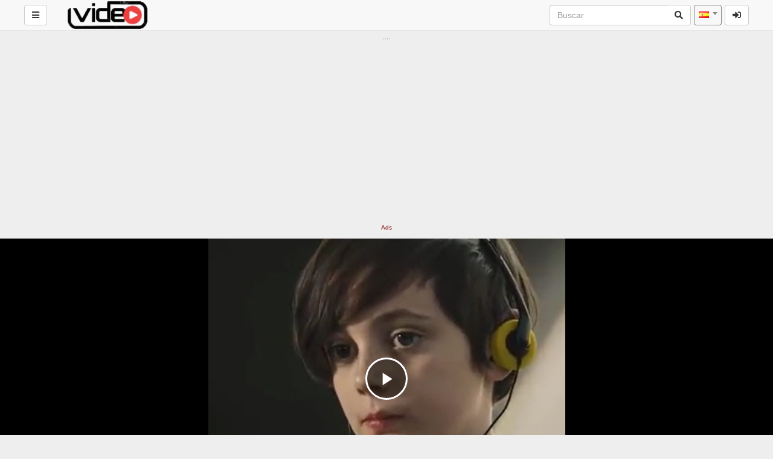

--- FILE ---
content_type: text/html; charset=UTF-8
request_url: https://video.cachondeoexpress.com/video/167/la-mejor-campana-de-publicidad-que-he-visto?channelName=Info
body_size: 21092
content:
<!DOCTYPE html>
<html lang="es">
    <head>
        <title>La mejor campaña de publicidad que he visto &middot; Info &middot;  &hellip;</title>
        <link href="https://video.cachondeoexpress.com/view/js/video.js/video-js.min.css" rel="stylesheet" type="text/css"/>
        <link href="https://video.cachondeoexpress.com/plugin/Gallery/style.css" rel="stylesheet" type="text/css"/>
        <script> var showPleaseWaitTimeOut = 1000; </script> <style> #lds-697806753e3c4avideoLoader-wrapper { position: fixed; left: 0 !important; width: 100% !important; height: 100% !important; z-index: 1000; margin: 0 !important; } #lds-697806753e3c4avideoLoader { display: block; position: relative; left: 50%; top: 50%; width: 150px; height: 150px; margin: -175px 0 0 -75px; border-radius: 50%; border: 3px solid transparent; border-top-color: #3498db; -webkit-animation: spin 2s linear infinite; /* Chrome, Opera 15+, Safari 5+ */ animation: spin 2s linear infinite; /* Chrome, Firefox 16+, IE 10+, Opera */ z-index: 1001; -webkit-transition: all 0.3s ease-in-out; transition: all 0.3s ease-in-out; } #lds-697806753e3c4avideoLoader:before { content: ""; position: absolute; top: 5px; left: 5px; right: 5px; bottom: 5px; border-radius: 50%; border: 3px solid transparent; border-top-color: #e74c3c; -webkit-animation: spin 3s linear infinite; /* Chrome, Opera 15+, Safari 5+ */ animation: spin 3s linear infinite; /* Chrome, Firefox 16+, IE 10+, Opera */ } #lds-697806753e3c4avideoLoader:after { content: ""; position: absolute; top: 15px; left: 15px; right: 15px; bottom: 15px; border-radius: 50%; border: 3px solid transparent; border-top-color: #f9c922; -webkit-animation: spin 1.5s linear infinite; /* Chrome, Opera 15+, Safari 5+ */ animation: spin 1.5s linear infinite; /* Chrome, Firefox 16+, IE 10+, Opera */ } @-webkit-keyframes spin { 0% { -webkit-transform: rotate(0deg); /* Chrome, Opera 15+, Safari 3.1+ */ -ms-transform: rotate(0deg); /* IE 9 */ transform: rotate(0deg); /* Firefox 16+, IE 10+, Opera */ } 100% { -webkit-transform: rotate(360deg); /* Chrome, Opera 15+, Safari 3.1+ */ -ms-transform: rotate(360deg); /* IE 9 */ transform: rotate(360deg); /* Firefox 16+, IE 10+, Opera */ } } @keyframes spin { 0% { -webkit-transform: rotate(0deg); /* Chrome, Opera 15+, Safari 3.1+ */ -ms-transform: rotate(0deg); /* IE 9 */ transform: rotate(0deg); /* Firefox 16+, IE 10+, Opera */ } 100% { -webkit-transform: rotate(360deg); /* Chrome, Opera 15+, Safari 3.1+ */ -ms-transform: rotate(360deg); /* IE 9 */ transform: rotate(360deg); /* Firefox 16+, IE 10+, Opera */ } } #lds-697806753e3c4avideoLoader-wrapper .lds-697806753e3c4avideoLoader-section { position: fixed; top: 0; width: 50%; height: 100%; background: #00000077; z-index: 1000; -webkit-transform: translateX(0); /* Chrome, Opera 15+, Safari 3.1+ */ -ms-transform: translateX(0); /* IE 9 */ transform: translateX(0); /* Firefox 16+, IE 10+, Opera */ } #lds-697806753e3c4avideoLoader-wrapper .lds-697806753e3c4avideoLoader-section.section-left { left: 0; } #lds-697806753e3c4avideoLoader-wrapper .lds-697806753e3c4avideoLoader-section.section-right { right: 0; } #lds-697806753e3c4avideoLoader-wrapper .lds-697806753e3c4avideoLoader-section.section-left { -webkit-transform: translateX(0); /* Chrome, Opera 15+, Safari 3.1+ */ -ms-transform: translateX(0); /* IE 9 */ transform: translateX(0); /* Firefox 16+, IE 10+, Opera */ -webkit-transition: all 0.7s 0.3s cubic-bezier(0.645, 0.045, 0.355, 1.000); transition: all 0.7s 0.3s cubic-bezier(0.645, 0.045, 0.355, 1.000); } #lds-697806753e3c4avideoLoader-wrapper .lds-697806753e3c4avideoLoader-section.section-right { -webkit-transform: translateX(0); /* Chrome, Opera 15+, Safari 3.1+ */ -ms-transform: translateX(0); /* IE 9 */ transform: translateX(0); /* Firefox 16+, IE 10+, Opera */ -webkit-transition: all 0.7s 0.3s cubic-bezier(0.645, 0.045, 0.355, 1.000); transition: all 0.7s 0.3s cubic-bezier(0.645, 0.045, 0.355, 1.000); } /* Loaded */ .loaded #lds-697806753e3c4avideoLoader-wrapper .lds-697806753e3c4avideoLoader-section.section-left { -webkit-transform: translateX(-100%); /* Chrome, Opera 15+, Safari 3.1+ */ -ms-transform: translateX(-100%); /* IE 9 */ transform: translateX(-100%); /* Firefox 16+, IE 10+, Opera */ } .loaded #lds-697806753e3c4avideoLoader-wrapper .lds-697806753e3c4avideoLoader-section.section-right { -webkit-transform: translateX(100%); /* Chrome, Opera 15+, Safari 3.1+ */ -ms-transform: translateX(100%); /* IE 9 */ transform: translateX(100%); /* Firefox 16+, IE 10+, Opera */ } .loaded #lds-697806753e3c4avideoLoader { opacity: 0; } .loaded #lds-697806753e3c4avideoLoader-wrapper { visibility: hidden; -webkit-transform: translateY(-100%); /* Chrome, Opera 15+, Safari 3.1+ */ -ms-transform: translateY(-100%); /* IE 9 */ transform: translateY(-100%); /* Firefox 16+, IE 10+, Opera */ -webkit-transition: all 0.3s 1s ease-out; transition: all 0.3s 1s ease-out; } </style><script>var avideoLoader = ' <div id="lds-697806753e3c4avideoLoader-wrapper"> <div id="lds-697806753e3c4avideoLoader"></div> <div class="lds-697806753e3c4avideoLoader-section section-left"></div> <div class="lds-697806753e3c4avideoLoader-section section-right"></div> </div>';</script><script async src="https://pagead2.googlesyndication.com/pagead/js/adsbygoogle.js?client=ca-pub-8393475086758965"
     crossorigin="anonymous"></script>
<meta charset="utf-8">
<meta http-equiv="X-UA-Compatible" content="IE=edge">
<meta name="viewport" content="width=device-width, initial-scale=1">
<meta name="description" content="Una de las mejores campañas de publicidad que he visto, te pondrá la piel de gallina All captive animals long to BE FREE  - Videos divertidos Animales -  167Info">
<meta name="device_id" content="a7c10bfb-f089-48d5-936f-3f58e8d3476e">
<meta name="keywords" content="AVideo, videos, live, movies">
<link rel="manifest" href="https://video.cachondeoexpress.com/manifest.json">
<link rel="apple-touch-icon" sizes="180x180" href="https://video.cachondeoexpress.com/videos/favicon.png?1647027823">
<link rel="icon" type="image/png" href="https://video.cachondeoexpress.com/videos/favicon.png?1647027823">
<link rel="shortcut icon" href="https://video.cachondeoexpress.com/videos/favicon.ico?1647027823" sizes="16x16,24x24,32x32,48x48,144x144">
<meta name="msapplication-TileImage" content="https://video.cachondeoexpress.com/videos/favicon.png?1647027823">
<!-- Mensaje mostrado encima del anucio -->
<p style="text-align: center;"><span style="font-size: 10px; color: #800000;">....</span></p>
<!-- Codigo banner superior inicio -->
<!-- Codigo banner superior FIN -->
<!-- Codigo banner superior ANALITICS -->
<!-- Global site tag (gtag.js) - Google Analytics -->
<script async src="https://www.googletagmanager.com/gtag/js?id=UA-97094375-1"></script>
<script>
  window.dataLayer = window.dataLayer || [];
  function gtag(){dataLayer.push(arguments);}
  gtag('js', new Date());

  gtag('config', 'UA-97094375-1');
</script>
<!-- Codigo banner superior ANALITICS -->
<!--
<meta name="newCache" content="yes">
<meta name="sessionCache" content="1 hour hace 1769473653">
<meta name="systemCache" content="11 meses hace 1739250136">
<meta name="sessionCache-systemCache" content="30223517 Seconds ">
-->
<!-- <link rel="stylesheet" type="text/css" media="only screen and (max-device-width: 768px)" href="view/css/mobile.css" /> -->
<link href="https://video.cachondeoexpress.com/view/js/jquery-ui/jquery-ui.min.css" rel="stylesheet" type="text/css"/>
<link href="https://video.cachondeoexpress.com/view/bootstrap/css/bootstrap.min.css" rel="stylesheet" type="text/css"/>
<link href="https://video.cachondeoexpress.com/view/js/webui-popover/jquery.webui-popover.min.css" rel="stylesheet" type="text/css"/>
<link href="https://video.cachondeoexpress.com/view/css/fontawesome-free-5.5.0-web/css/all.min.css" rel="stylesheet" type="text/css"/>
<link href="https://video.cachondeoexpress.com/view/css/font-awesome-animation.min.css" rel="stylesheet" type="text/css"/>
<link href="https://video.cachondeoexpress.com/view/css/flagstrap/css/flags.css" rel="stylesheet" type="text/css"/>
<link href="https://video.cachondeoexpress.com/videos/cache/css/69cb6d19a931f61498c9dfe252bf10eb.css?cache=17097097861709709786" rel="stylesheet" type="text/css"/>
<link href="https://video.cachondeoexpress.com/view/css/custom/default.css" rel="stylesheet" type="text/css" id="customCSS"/>
<!-- showCustomCSS is empty --><!-- css file does not exist --><link href="" rel="stylesheet" type="text/css" id="pluginCustomCss" /><link href="https://video.cachondeoexpress.com/videos/cache/css/00b88916f18a4f127922bdcad501d2f4.css?cache=17097097861709709786" rel="stylesheet" type="text/css"/>
<script src="https://video.cachondeoexpress.com/view/js/jquery-3.5.1.min.js"></script>
<script>
    var webSiteRootURL = 'https://video.cachondeoexpress.com/';
    var player;
    var _serverTime = "1769473653";
    var _serverDBTime = "1769477253";
    var _serverTimeString = "2026-01-27 00:27:33";
    var _serverDBTimeString = "2026-01-27 01:27:33";
    var _serverTimezone = "Africa/Abidjan";
    var PHPSESSID = "v1esba1tag18b2h5079ksc9meo";
</script>
    <script>
        // AVideo Analytics
        (function (i, s, o, g, r, a, m) {
            i['GoogleAnalyticsObject'] = r;
            i[r] = i[r] || function () {
                (i[r].q = i[r].q || []).push(arguments)
            }, i[r].l = 1 * new Date();
            a = s.createElement(o),
                    m = s.getElementsByTagName(o)[0];
            a.async = 1;
            a.src = g;
            m.parentNode.insertBefore(a, m)
        })(window, document, 'script', 'https://www.google-analytics.com/analytics.js', 'ga');

        ga('create', 'UA-96597943-1', 'auto', 'aVideo');
        ga('aVideo.send', 'pageview');
    </script>
    <script>var autoPlayAjax=false;</script><script>var autoplay = false;</script><script>var playNextURL = '';</script><link href="https://video.cachondeoexpress.com/plugin/PlayerSkins/skins/facebook.css?cache=16298227591709637435" rel="stylesheet" type="text/css"/><link href="https://video.cachondeoexpress.com/plugin/PlayerSkins/loopbutton.css?cache=16298227591709637435" rel="stylesheet" type="text/css"/><link href="https://video.cachondeoexpress.com/plugin/PlayerSkins/player.css?cache=16298227591709637435" rel="stylesheet" type="text/css"/><script src="https://video.cachondeoexpress.com/plugin/PlayerSkins/player.js?cache=16298227591709637435"></script><link href="https://video.cachondeoexpress.com/plugin/PlayerSkins/shareButton.css?cache=16298227591709637435" rel="stylesheet" type="text/css"/><link href="https://video.cachondeoexpress.com/plugin/PlayerSkins/autoplayButton.css?cache=16298227591709637435" rel="stylesheet" type="text/css"/><link href="https://video.cachondeoexpress.com/oembed/?format=json&url=https%3A%2F%2Fvideo.cachondeoexpress.com%2Fview%2F%3Fv%3D167%26channelName%3DInfo" rel="alternate" type="application/json+oembed" /><link href="https://video.cachondeoexpress.com/oembed/?format=xml&url=https%3A%2F%2Fvideo.cachondeoexpress.com%2Fview%2F%3Fv%3D167%26channelName%3DInfo" rel="alternate" type="application/xml+oembed" /><!-- No Analytics for this user  -->
<!-- OpenGraph for the Site -->

<!-- OpenGraph -->

<!-- OpenGraph videos_id 167 -->
<link rel="image_src" href="https://video.cachondeoexpress.com/videos/video_220125105540_62c8/video_220125105540_62c8_portrait.jpg?cache=16431047841709637464" />
<meta property="og:image" content="https://video.cachondeoexpress.com/videos/video_220125105540_62c8/video_220125105540_62c8_portrait.jpg?cache=16431047841709637464" />
<meta property="og:image:secure_url" content="https://video.cachondeoexpress.com/videos/video_220125105540_62c8/video_220125105540_62c8_portrait.jpg?cache=16431047841709637464" />
<meta property="og:image:type" content="image/jpeg" />
<meta property="og:image:width"        content="700" />
<meta property="og:image:height"       content="517" />

<meta property="fb:app_id"             content="774958212660408" />
<meta property="og:title"              content="La mejor campaña de publicidad que he visto" />
<meta property="og:description"        content="Una de las mejores campañas de publicidad que he visto, te pondrá la piel de gallina  All captive animals long to BE FREE  " />
<meta property="og:url"                content="https://video.cachondeoexpress.com/video/167/la-mejor-campana-de-publicidad-que-he-visto?channelName=Info" />
<meta property="og:type"               content="video.other" />
<link rel="canonical" href="https://video.cachondeoexpress.com/video/167/la-mejor-campana-de-publicidad-que-he-visto?channelName=Info" />

    <meta property="og:video" content="https://video.cachondeoexpress.com/videos/video_220125105540_62c8/video_220125105540_62c8.mp4" />
    <meta property="og:video:secure_url" content="https://video.cachondeoexpress.com/videos/video_220125105540_62c8/video_220125105540_62c8.mp4" />
    <meta property="og:video:type" content="video/mp4" />
    <meta property="og:video:width" content="700" />
    <meta property="og:video:height" content="517" />
    <meta property="video:duration" content="60"  />
<meta property="duration" content="60"  />

<!-- Twitter cards -->
    <meta name="twitter:card" content="player" />
    <meta name="twitter:player" content=https://video.cachondeoexpress.com/videoEmbed/167/la-mejor-campana-de-publicidad-que-he-visto?channelName=Info&modestbranding=1&showinfo=1&autoplay=&controls=1&loop=&mute=&t=0&objectFit=" />
    <meta name="twitter:player:width" content="700" />
    <meta name="twitter:player:height" content="517" />
    <meta name="twitter:player:stream" content="https://video.cachondeoexpress.com/videos/video_220125105540_62c8/video_220125105540_62c8.mp4" />
    <meta name="twitter:player:stream:content_type" content="video/mp4" />
    <meta name="twitter:site" content="@videocachondeoexpresscom" />
<meta name="twitter:url" content="https://video.cachondeoexpress.com/video/167/la-mejor-campana-de-publicidad-que-he-visto?channelName=Info"/>
<meta name="twitter:title" content="La mejor campaña de publicidad que he visto"/>
<meta name="twitter:description" content="Una de las mejores campañas de publicidad que he visto, te pondrá la piel de gallina  All captive animals long to BE FREE  "/>
<meta name="twitter:image" content="https://video.cachondeoexpress.com/videos/video_220125105540_62c8/video_220125105540_62c8_portrait.jpg?cache=16431047841709637464"/>
<!-- ld+json --><!-- ld+json videos_id 167 -->
    <script type="application/ld+json" id="application_ld_json">
        {
        "@context": "http://schema.org/",
        "@type": "VideoObject",
        "name": "La mejor campaña de publicidad que he visto",
        "description": "Una de las mejores campañas de publicidad que he visto, te pondrá la piel de gallina  All captive animals long to BE FREE  ",
        "thumbnailUrl": [
        "https://video.cachondeoexpress.com/videos/video_220125105540_62c8/video_220125105540_62c8_portrait.jpg?cache=16431047841709637464"
        ],
        "uploadDate": "2022-01-25T10:55:40",
        "duration": "PT0H1M0S",
        "contentUrl": "https://video.cachondeoexpress.com/video/167/la-mejor-campana-de-publicidad-que-he-visto?channelName=Info",
        "embedUrl": "https://video.cachondeoexpress.com/videoEmbeded/167?autoplay=0&controls=1&loop=0&mute=0&t=0",
        "interactionCount": "583",
        "@id": "https://video.cachondeoexpress.com/v/167?channelName=Info",
        "datePublished": "2022-01-25",
        "interactionStatistic": [
        {
        "@type": "InteractionCounter",
        "interactionService": {
        "@type": "WebSite",
        "name": "Videos de humor Cachondeo Express",
        "@id": "https://video.cachondeoexpress.com/"
        },
        "interactionType": "http://schema.org/LikeAction",
        "userInteractionCount": "583"
        },
        {
        "@type": "InteractionCounter",
        "interactionType": "http://schema.org/WatchAction",
        "userInteractionCount": "583"
        }
        ]
        }
    </script>    </head>

    <body class="">
        <style>
    /* if it is IE */
    @media all and (-ms-high-contrast:none){
        nav ul.items-container li:first-child {
            display: block;
            flex: 0 1 auto; /* Default */
        }
    }

    #mysearch.in,
    #mysearch.collapsing {
        display: block!important;
    }

    #myNavbar.in,
    #myNavbar.collapsing {
        display: block!important;
    }
    #searchForm {
        width: 100%;
        margin-left: 5px;
        white-space: nowrap;
    }
    #searchForm .btn {
        border-top-left-radius: 0;
        border-bottom-left-radius: 0;
        border-left-width: 0;
    }
    #searchForm input {
        border-top-right-radius: 0;
        border-bottom-right-radius: 0;
        border-right-width: 0;
    }

    #rightProfileButton{
        padding: 0; 
        margin-left: 5px; 
        margin-right: 40px; 
        border: 0;
        background: none;
        background-color: transparent;
    }

    #rightLoginButton{
        margin-left: 5px; 
        margin-right: 40px; 
    }

    #navbarRegularButtons{
        max-width: 70%;
        /* remove the scroll because the dropsown menus does not work */
        /*overflow-x: auto;*/
        /*overflow-y: hidden;*/
    }

    #navbarRegularButtons span.hidden-mdx{
        max-width: 15vw;
        display: inline-block;
    }

    #navbarRegularButtons .btn{
        overflow: hidden;
    }

    #navbarRegularButtons::-webkit-scrollbar {
        height: 4px;
    }

    @media (max-width : 992px) {
        #searchForm input{
            width: 100px;
        }
    }
    @media (max-width : 767px) {
        #searchForm {
            padding-left: 10px;
        }
        #rightLoginButton, #rightProfileButton{
            margin-right: 5px; 
            margin-left: 0;
        }

        #searchForm > div{
            width: 100%;
        }

        .mobilesecondnav {
            position: absolute; left: 40%; right: 5px;
        }

        #mysearch{
            /* width: 100%; */
            position: absolute;
            right: 0;
            left: 0;
            padding-left: 0px;
            padding-right: 0px;
            background-color: #FFF;

        }

        #myNavbar{
            position: absolute;
            right: 0;
            top: 50px;
            background-color: #FFF;
            padding: 4px;
            width: 50%;
        }
        #mainNavBar .navbar-brand{
            width: 100% !important;
            text-align: center;
        }
        #mainNavBar .navbar-brand>img {
            display: unset;
        }

        #myNavbar ul.right-menus{
            display: block;
        }

        #myNavbar ul.right-menus li{
            margin: 0;
            padding: 0;
        }
        #myNavbar ul.right-menus .btn, #myNavbar ul.right-menus .btn-group{
            margin: 2px;
            width: 100%;
        }
        #myNavbar ul.right-menus .btn-group{
            margin: 0;
        }
        nav ul.items-container li:first-child {
            display: list-item;
        }
        #navbarRegularButtons span.hidden-mdx {
            max-width: 100vw;
        }
        .globalsearchfield {
            width: 90% !important;
        }

        .searchli {
            width: 100%;
            margin-right: 0;
            margin-left: 0;

        }
        .searchdiv {

        }
        .navbar-toggle {
            margin-right: 5px !important;


        }
        .left-side {
            padding: 0 5px;
        }
        .searchul{
            padding-left: 0px;
        }
    }

    li.navsub-toggle .badge {
        float: right;
    }
    li.navsub-toggle a + ul {
        padding-left: 15px;
    }
    
    .navbar-lang-btn .select2-container{
        margin: 8px 0;
    }
    .navbar-lang-btn .select2-selection{
        border-color: #00000077 !important;
    }
    </style>
<h1 class='hidden metaDescription'>Una de las mejores campañas de publicidad que he visto, te pondrá la piel de gallina All captive animals long to BE FREE  - Videos divertidos Animales -  167Info</h1>    <nav class="navbar navbar-default navbar-fixed-top " id="mainNavBar">
        <ul class="items-container">
            <li>
                <ul class="left-side">
                    <li style="max-width: 40px;">
                        <button class="btn btn-default navbar-btn pull-left" id="buttonMenu"  data-toggle="tooltip" title="Main Menu" data-placement="right" ><span class="fa fa-bars"></span></button>
                        <script>
                            function YPTSidebarOpen() {
                                $('body').addClass('youtube')
                                $("#sidebar").fadeIn();
                                youTubeMenuIsOpened = true;
                            }
                            function YPTSidebarClose() {
                                $('body').removeClass('youtube');
                                $("#sidebar").fadeOut();
                                youTubeMenuIsOpened = false;
                            }

                            function YPTHidenavbar() {
                                if (typeof inIframe == 'undefined') {
                                    setTimeout(function () {
                                        YPTHidenavbar()
                                    }, 500);
                                } else {
                                    if (inIframe()) {
                                        $("#mainNavBar").hide();
                                        $("body").css("padding-top", "0");
                                    }
                                }
                            }

                            $(document).ready(function () {
                                YPTHidenavbar();                                $('#buttonMenu').on("click.sidebar", function (event) {
                                    event.stopPropagation();
                                    //$('#sidebar').fadeToggle();
                                    if ($('body').hasClass('youtube')) {
                                        YPTSidebarClose();
                                    } else {
                                        YPTSidebarOpen();
                                    }

                                    $('#myNavbar').removeClass("in");
                                    $('#mysearch').removeClass("in");
                                });
                                /*
                                 $(document).on("click.sidebar", function () {
                                 YPTSidebarClose();
                                 });
                                 */
                                $("#sidebar").on("click", function (event) {
                                    event.stopPropagation();
                                });
                                $("#buttonSearch").click(function (event) {
                                    $('#myNavbar').removeClass("in");
                                    $("#sidebar").fadeOut();
                                });
                                $("#buttonMyNavbar").click(function (event) {
                                    $('#mysearch').removeClass("in");
                                    $("#sidebar").fadeOut();
                                });
                                var wasMobile = true;
                                $(window).resize(function () {
                                    if ($(window).width() > 767) {
                                        // Window is bigger than 767 pixels wide - show search again, if autohide by mobile.
                                        if (wasMobile) {
                                            wasMobile = false;
                                            $('#mysearch').addClass("in");
                                            $('#myNavbar').addClass("in");
                                        }
                                    }
                                    if ($(window).width() < 767) {
                                        // Window is smaller 767 pixels wide - show search again, if autohide by mobile.
                                        if (wasMobile == false) {
                                            wasMobile = true;
                                            $('#myNavbar').removeClass("in");
                                            $('#mysearch').removeClass("in");
                                        }
                                    }
                                });
                            });
                        </script>
                    </li>
                    <li style="width: 100%; text-align: center;">
                        <a class="navbar-brand" id="mainNavbarLogo" href="https://video.cachondeoexpress.com/" >
                            <img src="https://video.cachondeoexpress.com/videos/userPhoto/logo.png?1647027823" alt="Videos de humor Cachondeo Express" class="img-responsive ">
                        </a>
                    </li>
                    
                </ul>
            </li>
            <li class="nav-item" style="margin-right: 0px; ">

                <div class="navbar-header">
                    <button type="button" id="buttonSearch" class="visible-xs navbar-toggle btn btn-default navbar-btn faa-parent animated-hover" data-toggle="collapse" data-target="#mysearch" style="padding: 6px 12px;">
                        <span class="fa fa-search faa-shake"></span>
                    </button>
                </div>
                <div class="input-group hidden-xs"  id="mysearch">
                    <form class="navbar-form form-inline input-group" role="search" id="searchForm"  action="https://video.cachondeoexpress.com/" style="padding: 0;">
                        <input class="form-control globalsearchfield" type="text" value="" name="search" placeholder="Buscar" id="searchFormInput">
                        <span class="input-group-append">
                            <button class="btn btn-default btn-outline-secondary border-left-0 border  py-2 faa-parent animated-hover" type="submit">
                                <i class="fas fa-search faa-shake"></i>
                            </button>
                        </span>
                    </form>
                </div>
            </li>

            <li style="margin-right: 0px; padding-left: 0px;" id="navbarRegularButtons">
                <div class="hidden-xs" id="myNavbar">
                    <ul class="right-menus" style="padding-left: 0;">
                        
                                                                        <li>
                            <div class="navbar-lang-btn">
                            <link href="https://video.cachondeoexpress.com/view/js/select2/select2.min.css" rel="stylesheet" /><style>
                .select2-selection__rendered {line-height: 32px !important;}
                .select2-selection {min-height: 34px !important;}
                .select2-container--default .select2-selection--single {
                    background-color: transparent !important;
                }</style><select class="form-control  flagSelect" name="navBarFlag" id="navBarFlag" style="display:none;"><option value="" > -- </option><option value="ar_SA" >{"text":"Arabic (Saudi Arabia)","icon":"flagstrap-icon flagstrap-sa"}</option><option value="cs" >{"text":"Czech","icon":"flagstrap-icon flagstrap-cz"}</option><option value="da_DK" >{"text":"Danish (Denmark)","icon":"flagstrap-icon flagstrap-dk"}</option><option value="de" >{"text":"German","icon":"flagstrap-icon flagstrap-de"}</option><option value="el_GR" >{"text":"Greek (Greece)","icon":"flagstrap-icon flagstrap-gr"}</option><option value="en_US" >{"text":"English (United States)","icon":"flagstrap-icon flagstrap-us"}</option><option value="es" selected>{"text":"Spanish","icon":"flagstrap-icon flagstrap-es"}</option><option value="es_CL" >{"text":"Spanish (Chile)","icon":"flagstrap-icon flagstrap-cl"}</option><option value="fr" >{"text":"French","icon":"flagstrap-icon flagstrap-fr"}</option><option value="he_IL" >{"text":"Hebrew (Israel)","icon":"flagstrap-icon flagstrap-il"}</option><option value="hi_IN" >{"text":"Hindi (India)","icon":"flagstrap-icon flagstrap-in"}</option><option value="it" >{"text":"Italian","icon":"flagstrap-icon flagstrap-it"}</option><option value="ja_JP" >{"text":"Japanese (Japan)","icon":"flagstrap-icon flagstrap-jp"}</option><option value="ko_KR" >{"text":"Korean (South Korea)","icon":"flagstrap-icon flagstrap-kr"}</option><option value="nl" >{"text":"Dutch","icon":"flagstrap-icon flagstrap-nl"}</option><option value="pl" >{"text":"Polish","icon":"flagstrap-icon flagstrap-pl"}</option><option value="pt" >{"text":"Portuguese","icon":"flagstrap-icon flagstrap-pt"}</option><option value="pt_BR" >{"text":"Portuguese (Brazil)","icon":"flagstrap-icon flagstrap-br"}</option><option value="ru" >{"text":"Russian","icon":"flagstrap-icon flagstrap-ru"}</option><option value="si" >{"text":"Sinhala","icon":"flagstrap-icon flagstrap-si"}</option><option value="sv_SE" >{"text":"Swedish (Sweden)","icon":"flagstrap-icon flagstrap-se"}</option><option value="th" >{"text":"Thai","icon":"flagstrap-icon flagstrap-th"}</option><option value="tr" >{"text":"Turkish","icon":"flagstrap-icon flagstrap-tr"}</option><option value="zh" >{"text":"Chinese","icon":"flagstrap-icon flagstrap-cn"}</option><option value="zh_Hant_TW" >{"text":"Chinese (Traditional Han, Taiwan)","icon":"flagstrap-icon flagstrap-tw"}</option></select><span class="select2 select2-container select2-container--default select2-container--focus" style="width: 100%;"  id="deleteSelect_navBarFlag"><span class="selection"><span class="select2-selection select2-selection--single"><span class="select2-selection__rendered" id="select2-navBarFlag-container" ><span><i class="flagstrap-icon flagstrap-es"></i></span></span><span class="select2-selection__arrow" ><b></b></span></span></span><span class="dropdown-wrapper" aria-hidden="true"></span></span><script>$(document).ready(function() {$('#deleteSelect_navBarFlag').remove();});</script>                                
                            </div>
                            <script>
                                $(function () {
                                    $("#navBarFlag").change(function () {
                                        var selfURI = "https://video.cachondeoexpress.com/view/?v=167&channelName=Info";
                                        window.location.href = addGetParam(selfURI, 'lang', $(this).val());
                                    });
                                });
                            </script>
                        </li>
                        

                    </ul>
                </div>

            </li>

            <li style="margin-right: 0px;">

                <div class="navbar-header pull-right">
                    <ul style="margin: 0; padding: 0;">
                                                    <li class="rightProfile" data-toggle="tooltip" data-html="true" title="Iniciar sesión" data-placement="left" >
                                <div class="btn-group" >

                                                                            <a class="btn btn-default navbar-btn " href="https://video.cachondeoexpress.com/user"   id="rightLoginButton" style="min-height:34px; padding: 6px 12px; border-width: 1px;">
                                            <i class="fas fa-sign-in-alt"></i>
                                        </a>
                                                                        </div>

                            </li>
                                                </ul>
                </div>
                <div class="pull-right">
                    <button type="button" id="buttonMyNavbar" class=" navbar-toggle btn btn-default navbar-btn" data-toggle="collapse" data-target="#myNavbar" style="padding: 6px 12px;">
                        <span class="fa fa-bars"></span>
                    </button>
                </div>
            </li>
        </ul>


        <div id="sidebar" class="list-group-item" style="display: none;">
            <div id="sideBarContainer">
                <ul class="nav navbar">

                                            <li>

                            <div>
                                <a href="https://video.cachondeoexpress.com/" class="btn btn-primary btn-block  " style="border-radius: 4px 4px 0 0;">
                                    <span class="fa fa-home"></span>
        Home                                </a>

                            </div>
                        </li>
                                                <li>

                            <div>
                                <a href="https://video.cachondeoexpress.com/trending" class="btn btn-primary btn-block " style="border-radius:  0 0 4px 4px;">
                                    <i class="fas fa-fire"></i>
        Tendencias                                </a>

                            </div>
                        </li>
                                                    <li>
                                <hr>
                            </li>
                            <li>
                                <div>
                                    <a href="https://video.cachondeoexpress.com/user" class="btn btn-success btn-block">
                                        <i class="fas fa-sign-in-alt"></i>
            Entrar                                    </a>
                                </div>
                            </li>
                            

                    
                                            <li>
                            <hr>
                        </li>
                        <li class="nav-item active">
                            <a class="nav-link " href="https://video.cachondeoexpress.com/?type=all">
                                <span class="glyphicon glyphicon-star"></span>
        Audios y Videos                            </a>
                        </li>
                        <li class="nav-item ">
                            <a class="nav-link " href="https://video.cachondeoexpress.com/videoOnly">
                                <span class="glyphicon glyphicon-facetime-video"></span>
        Videos                            </a>
                        </li>
                        <li class="nav-item ">
                            <a class="nav-link" href="https://video.cachondeoexpress.com/audioOnly">
                                <span class="glyphicon glyphicon-headphones"></span>
                        Audios                            </a>
                        </li>
                        
                                            <!-- Channels -->
                        <li>
                            <hr>
                        </li>
                        <li>
                            <h3 class="text-danger">Canales</h3>
                        </li>
                        <li>
                            <a href="https://video.cachondeoexpress.com/channels">
                                <i class="fa fa-search"></i>
        Buscar Canales                            </a>
                        </li>

                                            <li>
                        <hr>
                    </li>
                    <!-- categories -->
                    <li>
                        <h3>
                            <a href="https://video.cachondeoexpress.com/listCategories" class="text-danger">
    Categorías                            </a>
                        </h3>
                    </li>
                    <li class="navsub-toggle "><a href="https://video.cachondeoexpress.com/cat/default" ><span class="fa fa-folder"></span>  Default <span class="badge">111</span></a></li><li class="navsub-toggle "><a href="https://video.cachondeoexpress.com/cat/videos-de-humor-" ><span class="fa fa-adjust"></span>  Vídeos de humor  <span class="badge">27</span></a></li><li class="navsub-toggle "><a href="https://video.cachondeoexpress.com/cat/videos-tendencias-moda" ><span class="fa fa-folder"></span>  Vídeos Tendencias Moda <span class="badge">3</span></a></li><li class="navsub-toggle "><a href="https://video.cachondeoexpress.com/cat/video-tutoriales_gratis" ><span class="fa fa-folder"></span>  Video Tutoriales <span class="badge">2</span></a></li><li class="navsub-toggle "><a href="https://video.cachondeoexpress.com/cat/videos-de-curiosidades-de-humor" ><span class="fa fa-bezier-curve"></span>  Videos de Curiosidades de humor <span class="badge">26</span></a></li><li class="navsub-toggle "><a href="https://video.cachondeoexpress.com/cat/videos-de-politicos-de-humor" ><span class="fa fa-folder"></span>  Videos de políticos de humor <span class="badge">2</span></a></li><li class="navsub-toggle "><a href="https://video.cachondeoexpress.com/cat/videos-divertidos-animales" ><span class="fa fa-folder"></span>  Videos divertidos Animales <span class="badge">9</span></a></li><li class="navsub-toggle "><a href="https://video.cachondeoexpress.com/cat/videos-musicales-humor" ><span class="fa fa-weight"></span>  Videos musicales Humor <span class="badge">10</span></a></li><li class="navsub-toggle "><a href="https://video.cachondeoexpress.com/cat/videos-noticias-actualidad" ><span class="fa fa-adjust"></span>  Videos Noticias actualidad <span class="badge">2</span></a></li>
                    <!-- categories END -->

                    <li>
                        <hr>
                    </li>
                                            <li class="nav-item">
                            <a class="nav-link" href="https://video.cachondeoexpress.com/playLink">
                                <i class="fas fa-play-circle"></i>
                        Play a Link                            </a>
                        </li>    
                                                <li>
                            <a href="https://video.cachondeoexpress.com/help">
                                <span class="glyphicon glyphicon-question-sign"></span>
                        Ayuda                            </a>
                        </li>
                                                <li>
                            <a href="https://video.cachondeoexpress.com/about">
                                <span class="glyphicon glyphicon-info-sign"></span>
                        Acerca de                            </a>
                        </li>
                                                <li>
                            <a href="https://video.cachondeoexpress.com/contact">
                                <span class="glyphicon glyphicon-comment"></span>
                        Contacto                            </a>
                        </li>
                                        </ul>
            </div>
        </div>
    </nav>
    <script>

        var seachFormIsRunning = 0;
        $(document).ready(function () {
            setTimeout(function () {
                $('.nav li.navsub-toggle a:not(.selected) + ul').hide();
                var navsub_toggle_selected = $('.nav li.navsub-toggle a.selected');
                navsub_toggle_selected.next().show();
                navsub_toggle_selected = navsub_toggle_selected.parent();

                var navsub_toggle_selected_stop = 24;
                while (navsub_toggle_selected.length) {
                    if ($.inArray(navsub_toggle_selected.prop('localName'), ['li', 'ul']) == -1)
                        break;
                    if (navsub_toggle_selected.prop('localName') == 'ul') {
                        navsub_toggle_selected.show().prev().addClass('selected');
                    }
                    navsub_toggle_selected = navsub_toggle_selected.parent();

                    navsub_toggle_selected_stop--;
                    if (navsub_toggle_selected_stop < 0)
                        break;
                }
            }, 500);


            $('.nav').on('click', 'li.navsub-toggle a:not(.selected)', function (e) {
                var a = $(this),
                        b = a.next();
                if (b.length) {
                    e.preventDefault();

                    a.addClass('selected');
                    b.slideDown();

                    var c = a.closest('.nav').find('li.navsub-toggle a.selected').not(a).removeClass('selected').next();

                    if (c.length)
                        c.slideUp();
                }
            });

            $('#searchForm').submit(function (event) {
                if (seachFormIsRunning) {
                    event.preventDefault();
                    return false;
                }
                seachFormIsRunning = 1;
                var str = $('#searchFormInput').val();
                if (isMediaSiteURL(str)) {
                    event.preventDefault();
                    console.log("searchForm is URL " + str);
                    seachFormPlayURL(str);
                    return false;
                } else {
                    console.log("searchForm submit " + str);
                    document.location = webSiteRootURL + "?search=" + str;
                }
            });

        });

        function seachFormPlayURL(url) {
            modal.showPleaseWait();
            $.ajax({
                url: webSiteRootURL + 'view/url2Embed.json.php',
                method: 'POST',
                data: {
                    'url': url
                },
                success: function (response) {
                    seachFormIsRunning = 0;
                    if (response.error) {
                        modal.hidePleaseWait();
                        avideoToast(response.msg);
                    } else {
                        if (typeof linksToEmbed === 'function') {
                            document.location = response.playEmbedLink;
                        } else
                        if (typeof flixFullScreen == 'function') {
                            flixFullScreen(response.playEmbedLink, response.playLink);
                            modal.hidePleaseWait();
                        } else {
                            document.location = response.playLink;
                        }
                    }
                }
            });
        }
    </script>
    <!-- navBarAfter start --><!-- navBarAfter end -->                <div class="container-fluid principalContainer" id="modeYoutubePrincipal">
                <div class="" id="modeYoutubeTop" >
        <div class="row">
    <div class="col-lg-12 col-sm-12 col-xs-12 AdsLeaderBoard AdsLeaderBoardTop">
        <center style="margin:5px;">
                    </center>
    </div>
</div>
<div align="center"><!-- Video_SUPE_superior_up_REPRODUCTOR -->
<script async src="https://pagead2.googlesyndication.com/pagead/js/adsbygoogle.js?client=ca-pub-8393475086758965"
     crossorigin="anonymous"></script>
<ins class="adsbygoogle"
     style="display:block"
     data-ad-client="ca-pub-8393475086758965"
     data-ad-slot="4839265383"
     data-ad-format="auto"
     data-full-width-responsive="true"></ins>
<script>
     (adsbygoogle = window.adsbygoogle || []).push({});
</script>
<!-- Video_SUPE_superior_up_REPRODUCTOR fin codigo ads --></div>
<p style="text-align: center;"><span style="font-size: 10px; color: #800000;">Ads</span></p>
<!-- video -->
<script>mediaId = '167';var player;1</script>
<div class="row main-video" id="mvideo">
    <div class="col-md-2 firstC"></div>
    <div class="col-md-8 secC">
        <div id="videoContainer">
            <div id="floatButtons" style="display: none;">
                <p class="btn btn-outline btn-xs move">
                    <i class="fas fa-expand-arrows-alt"></i>
                </p>
                <button type="button" class="btn btn-outline btn-xs"
                        onclick="closeFloatVideo(); floatClosed = 1;">
                    <i class="fas fa-times"></i>
                </button>
            </div>
            <div id="main-video" class="embed-responsive embed-responsive-16by9"><video playsinline webkit-playsinline="webkit-playsinline" preload="auto" poster="https://video.cachondeoexpress.com/videos/video_220125105540_62c8/video_220125105540_62c8.jpg?cache=16431047761709637464" controls 
                        class="embed-responsive-item video-js vjs-default-skin vjs-big-play-centered vjs-16-9" id="mainVideo"><!-- Video La mejor campaña de publicidad que he visto video_220125105540_62c8 --><source src="https://video.cachondeoexpress.com/videos/video_220125105540_62c8/video_220125105540_62c8.mp4" type="video/mp4"><p>Si no puede ver este video, su navegador no admite videos HTML5</p><p class="vjs-no-js">To view this video please enable JavaScript, and consider upgrading to a web browser that<a href="http://videojs.com/html5-video-support/" target="_blank" rel="noopener noreferrer">supports HTML5 video</a></p></video></div><!-- showCloseButton finished --></div></div><div class="col-md-2 thirdC"></div></div><!-- video finish -->
    <div id="SharingModal" class="modal fade" role="dialog">
        <div class="modal-dialog">
            <!-- Modal content-->
            <div class="modal-content">
                <div class="modal-body">
                    <center>
                             
    <link href="https://video.cachondeoexpress.com/view/css/social.css" rel="stylesheet" type="text/css"/>
    <ul class="social-network social-circle">
    <li><a href="https://www.facebook.com/sharer.php?u=https%3A%2F%2Fvideo.cachondeoexpress.com%2Fvideo%2F167%2Fla-mejor-campana-de-publicidad-que-he-visto%3FchannelName%3DInfo&title=La mejor campaña de publicidad que he visto" target="_blank" class="icoFacebook" title="Facebook" data-toggle="tooltip" ><i class="fab fa-facebook-square"></i></a></li>
    <li><a href="https://twitter.com/intent/tweet?text=La mejor campaña de publicidad que he visto+https%3A%2F%2Fvideo.cachondeoexpress.com%2Fvideo%2F167%2Fla-mejor-campana-de-publicidad-que-he-visto%3FchannelName%3DInfo" target="_blank" class="icoTwitter" title="Twitter" data-toggle="tooltip"><i class="fab fa-twitter"></i></a></li>
    <li><a href="https://www.tumblr.com/share?v=3&u=https%3A%2F%2Fvideo.cachondeoexpress.com%2Fvideo%2F167%2Fla-mejor-campana-de-publicidad-que-he-visto%3FchannelName%3DInfo&quote=La mejor campaña de publicidad que he visto&s=" target="_blank" class="icoTumblr" title="Tumblr" data-toggle="tooltip"><i class="fab fa-tumblr"></i></a></li>
    <li><a href="https://pinterest.com/pin/create/button/?url=https%3A%2F%2Fvideo.cachondeoexpress.com%2Fvideo%2F167%2Fla-mejor-campana-de-publicidad-que-he-visto%3FchannelName%3DInfo&description=" target="_blank" class="icoPinterest" title="Pinterest" data-toggle="tooltip"><i class="fab fa-pinterest-p"></i></a></li>
    <li><a href="http://www.reddit.com/submit?url=https%3A%2F%2Fvideo.cachondeoexpress.com%2Fvideo%2F167%2Fla-mejor-campana-de-publicidad-que-he-visto%3FchannelName%3DInfo&title=La mejor campaña de publicidad que he visto" target="_blank"  class="icoReddit" title="Reddit" data-toggle="tooltip" ><i class="fab fa-reddit-alien"></i></a></li>
    <li><a href="http://www.linkedin.com/shareArticle?mini=true&url=https%3A%2F%2Fvideo.cachondeoexpress.com%2Fvideo%2F167%2Fla-mejor-campana-de-publicidad-que-he-visto%3FchannelName%3DInfo&title=La mejor campaña de publicidad que he visto&summary=&source=https%3A%2F%2Fvideo.cachondeoexpress.com%2Fvideo%2F167%2Fla-mejor-campana-de-publicidad-que-he-visto%3FchannelName%3DInfo" target="_blank"  class="icoLinkedin" title="LinkedIn" data-toggle="tooltip" ><i class="fab fa-linkedin-in"></i></a></li>
    <li><a href="https://wordpress.com/press-this.php?u=https%3A%2F%2Fvideo.cachondeoexpress.com%2Fvideo%2F167%2Fla-mejor-campana-de-publicidad-que-he-visto%3FchannelName%3DInfo&quote=La mejor campaña de publicidad que he visto&s=" target="_blank" class="icoWordpress" title="Wordpress" data-toggle="tooltip"><i class="fab fa-wordpress-simple"></i></a></li>
    <li><a href="https://pinboard.in/popup_login/?url=https%3A%2F%2Fvideo.cachondeoexpress.com%2Fvideo%2F167%2Fla-mejor-campana-de-publicidad-que-he-visto%3FchannelName%3DInfo&title=La mejor campaña de publicidad que he visto&description=" target="_blank"  class="icoPinboard" title="Pinboard" data-toggle="tooltip" ><i class="fas fa-thumbtack"></i></a></li>
    <li>
        <a href="https://gab.com/compose?url=https%3A%2F%2Fvideo.cachondeoexpress.com%2Fvideo%2F167%2Fla-mejor-campana-de-publicidad-que-he-visto%3FchannelName%3DInfo&text=La mejor campaña de publicidad que he visto" style="" target="_blank" class="icoGab" title="Gab" data-toggle="tooltip" >
            <i class="fas">
                <img src="https://video.cachondeoexpress.com/view/img/gab.png" title="gab" style="height: 30px;"/>
            </i>
        </a>
    </li>
    <li>
        <a href="https://app.clouthub.com/share?url=https%3A%2F%2Fvideo.cachondeoexpress.com%2Fvideo%2F167%2Fla-mejor-campana-de-publicidad-que-he-visto%3FchannelName%3DInfo&text=La mejor campaña de publicidad que he visto" style="" target="_blank" class="icoCloutHub" title="CloutHub" data-toggle="tooltip" >
            <i class="fas">
                <img src="https://video.cachondeoexpress.com/view/img/cloutHub.png" title="gab" style="height: 30px;"/>
            </i>
        </a>
    </li>
    <li>
        <a href="#" class="icoCopy" title="Copiar al portapapeles" data-toggle="tooltip" onclick="copyToClipboard('https://video.cachondeoexpress.com/video/167/la-mejor-campana-de-publicidad-que-he-visto?channelName=Info');$(this).closest('.modal').modal('hide');" >
            <i class="far fa-copy"></i>
        </a>
    </li>
</ul>
                    </center>
                </div>
            </div>
        </div>
    </div>    
    <script>
    function showSharing() {
        $('#SharingModal').modal("show");
        return false;
    }

    $(document).ready(function () {
        var menu = new BootstrapMenu('#mainVideo', {
            actions: [{name: 'Loop',
                        onClick: function () {
                            toogleImageLoop($(this));
                        }, iconClass: 'fas fa-sync loopButton'
                    },{name: 'Copy video URL',
                        onClick: function () {
                            copyToClipboard($('#linkFriendly').val());
                        }, iconClass: 'fas fa-link'
                    },{name: 'Copy video URL at current time',
                        onClick: function () {
                            copyToClipboard($('#linkCurrentTime').val());
                        }, iconClass: 'fas fa-link'
                    },{name: 'Copy embed code',
                        onClick: function () {
                            $('#textAreaEmbed').focus();
                            copyToClipboard($('#textAreaEmbed').val());
                        }, iconClass: 'fas fa-code'
                    },{name: 'Compartir',
                        onClick: function () {
                        showSharing();
                                    }, iconClass: 'fas fa-share'
                            }]
        });
        if (typeof setImageLoop === 'function') {
            setImageLoop();
        }
        $('#SharingModal').modal({show: false});
    });
</script>
<input type="hidden" value="https://video.cachondeoexpress.com/v/167?channelName=Info" class="form-control" readonly="readonly"  id="linkPermanent"/>
<input type="hidden" value="https://video.cachondeoexpress.com/video/167/la-mejor-campana-de-publicidad-que-he-visto?channelName=Info" class="form-control" readonly="readonly" id="linkFriendly"/>
<input type="hidden" value="https://video.cachondeoexpress.com/video/167/la-mejor-campana-de-publicidad-que-he-visto?channelName=Info?t=0" class="form-control" readonly="readonly" id="linkCurrentTime"/>
<textarea class="form-control" style="display: none;" rows="5" id="textAreaEmbed" readonly="readonly">&lt;div class=&quot;embed-responsive embed-responsive-16by9&quot;&gt;&lt;iframe width=&quot;640&quot; height=&quot;360&quot; style=&quot;max-width: 100%;max-height: 100%; border:none;&quot; src=&quot;https://video.cachondeoexpress.com/videoEmbed/167/la-mejor-campana-de-publicidad-que-he-visto?channelName=Info&amp;modestbranding=1&amp;showinfo=1&amp;autoplay=&amp;controls=1&amp;loop=&amp;mute=&amp;t=0&amp;objectFit=&quot; frameborder=&quot;0&quot; allowfullscreen=&quot;allowfullscreen&quot; allow=&quot;autoplay&quot; scrolling=&quot;no&quot; videoLengthInSeconds=&quot;{videoLengthInSeconds}&quot;&gt;iFrame is not supported!&lt;/iframe&gt;&lt;/div&gt;</textarea><div class="row">
    <div class="col-sm-1 col-md-1"></div>
    <div class="col-sm-10 col-md-10 AdsLeaderBoard AdsLeaderBoardTop2">
        <center style="margin:5px;">
                    </center>
    </div>
</div>    </div>
    <div class="row" id="modeYoutubeBottom" style="margin: 0;">
    <div class="col-lg-1"></div>
    <div class="col-sm-7 col-md-7 col-lg-6" id="modeYoutubeBottomContent">
                

<div class="row bgWhite list-group-item">
    <div class="row divMainVideo">
        <div class="col-xs-4 col-sm-4 col-md-4">
            <img src="https://video.cachondeoexpress.com/videos/video_220125105540_62c8/video_220125105540_62c8_portrait.jpg?cache=16431047841709637464" alt="La mejor campaña de publicidad que he visto" class="img img-responsive  rotate0" height="130" itemprop="thumbnail" />
                            <time class="duration" itemprop="duration" datetime="PT0H1M0S" >0:01:00</time>
                            <span itemprop="thumbnailUrl" content="https://video.cachondeoexpress.com/videos/video_220125105540_62c8/video_220125105540_62c8_portrait.jpg?cache=16431047841709637464" />
            <span itemprop="contentURL" content="https://video.cachondeoexpress.com/video/167/la-mejor-campana-de-publicidad-que-he-visto?channelName=Info" />
            <span itemprop="embedURL" content="https://video.cachondeoexpress.com/videoEmbed/167/la-mejor-campana-de-publicidad-que-he-visto?channelName=Info&modestbranding=1&showinfo=1&autoplay=&controls=1&loop=&mute=&t=0&objectFit=" />
            <span itemprop="uploadDate" content="2022-01-25 10:55:40" />
            <span itemprop="description" content="La mejor campaña de publicidad que he visto - 
&lt;div&gt;Una de las mejores campa&ntilde;as de publicidad que he visto, te pondr&aacute; la piel de gallina &lt;span&gt;&lt;img src=&quot;https://static.xx.fbcdn.net/images/emoji.php/v9/t71/1/16/1f614.png&quot; width=&quot;16&quot; height=&quot;16&quot; alt=&quot;1f614.png&quot; /&gt;&lt;/span&gt;&lt;/div&gt;
&lt;div&gt;&quot;All captive animals long to BE FREE&quot;&lt;/div&gt;
&lt;p&gt;&nbsp;&lt;/p&gt;
" />

        </div>
        <div class="col-xs-8 col-sm-8 col-md-8">
            <h1 itemprop="name">
                La mejor campaña de publicidad que he visto                <small>
                                    </small>
            </h1>
            <div class="col-xs-12 col-sm-12 col-md-12">
                <div class="videoCreator clearfix">
    <a href='https://video.cachondeoexpress.com/channel/Info' class="pull-left">
        <img src="https://video.cachondeoexpress.com/videos/userPhoto/photo1.png?1630007796" alt="Torrente Photo" 
             class="img img-responsive img-circle zoom" />
    </a>
    <div class="pull-left">
        <a href='https://video.cachondeoexpress.com/channel/Info' class='btn btn-xs btn-default'>
            Torrente
             <i class="fas fa-check-circle" data-toggle="tooltip" data-placement="bottom" title="Correo verificado"></i>
        </a>
        <div class="btn-group" >
    <button class='btn btn-xs btn-danger subs1 subscribe' 
            title="Want to subscribe to this channel?" 
            data-content="<a class='btn btn-primary btn-sm btn-block' href='https://video.cachondeoexpress.com/user'>Sign in to subscribe to this channel</a>"  
            tabindex="0" role="button" data-html="true"  data-toggle="popover" data-placement="bottom" >
        <i class='fas fa-play-circle'></i> 
        <b class='text'>Suscribete</b>
        <span class="badge">0</span>
    </button>
</div>
    </div>
</div>
<div class="clearfix"></div><small>4 años</small>            </div>

                            <span class="watch-view-count pull-right text-muted" itemprop="interactionCount"><span class="view-count167">583</span> Visitas</span>
                                    </div>
    </div>
            <div class="row">
            <div class="col-md-12 watch8-action-buttons text-muted">
                                                            <a href="#" class="btn btn-default no-outline" id="shareBtn">
                            <span class="fa fa-share"></span> 
                            <span class="hidden-sm hidden-xs">Compartir</span>
                        </a>
                        <!-- CustomizeUser::canDownloadVideosFromVideo said NO -->                                                        <a href="#" class="faa-parent animated-hover btn btn-default no-outline pull-right " id="dislikeBtn"  data-toggle="tooltip" title="Don´t like this video? Sign in to make your opinion count." >
                        <span class="fa fa-thumbs-down faa-bounce faa-reverse "></span> <small>0</small>
                    </a>
                    <a href="#" class="faa-parent animated-hover btn btn-default no-outline pull-right " id="likeBtn"  data-toggle="tooltip" title="Like this video? Sign in to make your opinion count." >
                        <span class="fa fa-thumbs-up faa-bounce"></span>
                        <small>0</small>
                    </a>
                    <script>
                        $(document).ready(function () {
                                        $("#dislikeBtn, #likeBtn").click(function () {
                                    $(this).tooltip("show");
                                    return false;
                                });
                                });
                    </script>

                                </div>
        </div>
        </div>

<div class="row bgWhite list-group-item menusDiv" id="shareDiv">
    <div class="tabbable-panel">
        <div class="tabbable-line text-muted">
            <ul class="nav nav-tabs">
                <li class="nav-item">
                    <a class="nav-link " href="#tabShare" data-toggle="tab">
                        <span class="fa fa-share"></span>
                        Compartir                    </a>
                </li>

                                    <li class="nav-item">
                        <a class="nav-link " href="#tabEmbed" data-toggle="tab">
                            <span class="fa fa-code"></span>
                            Share Code                        </a>
                    </li>
                    
                    <li class="nav-item">
                        <a class="nav-link" href="#tabEmail" data-toggle="tab">
                            <span class="fa fa-envelope"></span>
                            Email                        </a>
                    </li>
                                        <li class="nav-item">
                        <a class="nav-link" href="#tabPermaLink" data-toggle="tab">
                            <span class="fa fa-link"></span>
                            Permanent Link                        </a>
                    </li>
                                </ul>
            <div class="tab-content clearfix">
                <div class="tab-pane active" id="tabShare">
                    <ul class="social-network social-circle">
    <li><a href="https://www.facebook.com/sharer.php?u=https%3A%2F%2Fvideo.cachondeoexpress.com%2Fv%2F167%3FchannelName%3DInfo&title=La mejor campaña de publicidad que he visto" target="_blank" class="icoFacebook" title="Facebook" data-toggle="tooltip" ><i class="fab fa-facebook-square"></i></a></li>
    <li><a href="https://twitter.com/intent/tweet?text=La mejor campaña de publicidad que he visto+https%3A%2F%2Fvideo.cachondeoexpress.com%2Fv%2F167%3FchannelName%3DInfo" target="_blank" class="icoTwitter" title="Twitter" data-toggle="tooltip"><i class="fab fa-twitter"></i></a></li>
    <li><a href="https://www.tumblr.com/share?v=3&u=https%3A%2F%2Fvideo.cachondeoexpress.com%2Fv%2F167%3FchannelName%3DInfo&quote=La mejor campaña de publicidad que he visto&s=" target="_blank" class="icoTumblr" title="Tumblr" data-toggle="tooltip"><i class="fab fa-tumblr"></i></a></li>
    <li><a href="https://pinterest.com/pin/create/button/?url=https%3A%2F%2Fvideo.cachondeoexpress.com%2Fv%2F167%3FchannelName%3DInfo&description=" target="_blank" class="icoPinterest" title="Pinterest" data-toggle="tooltip"><i class="fab fa-pinterest-p"></i></a></li>
    <li><a href="http://www.reddit.com/submit?url=https%3A%2F%2Fvideo.cachondeoexpress.com%2Fv%2F167%3FchannelName%3DInfo&title=La mejor campaña de publicidad que he visto" target="_blank"  class="icoReddit" title="Reddit" data-toggle="tooltip" ><i class="fab fa-reddit-alien"></i></a></li>
    <li><a href="http://www.linkedin.com/shareArticle?mini=true&url=https%3A%2F%2Fvideo.cachondeoexpress.com%2Fv%2F167%3FchannelName%3DInfo&title=La mejor campaña de publicidad que he visto&summary=&source=https%3A%2F%2Fvideo.cachondeoexpress.com%2Fv%2F167%3FchannelName%3DInfo" target="_blank"  class="icoLinkedin" title="LinkedIn" data-toggle="tooltip" ><i class="fab fa-linkedin-in"></i></a></li>
    <li><a href="https://wordpress.com/press-this.php?u=https%3A%2F%2Fvideo.cachondeoexpress.com%2Fv%2F167%3FchannelName%3DInfo&quote=La mejor campaña de publicidad que he visto&s=" target="_blank" class="icoWordpress" title="Wordpress" data-toggle="tooltip"><i class="fab fa-wordpress-simple"></i></a></li>
    <li><a href="https://pinboard.in/popup_login/?url=https%3A%2F%2Fvideo.cachondeoexpress.com%2Fv%2F167%3FchannelName%3DInfo&title=La mejor campaña de publicidad que he visto&description=" target="_blank"  class="icoPinboard" title="Pinboard" data-toggle="tooltip" ><i class="fas fa-thumbtack"></i></a></li>
    <li>
        <a href="https://gab.com/compose?url=https%3A%2F%2Fvideo.cachondeoexpress.com%2Fv%2F167%3FchannelName%3DInfo&text=La mejor campaña de publicidad que he visto" style="" target="_blank" class="icoGab" title="Gab" data-toggle="tooltip" >
            <i class="fas">
                <img src="https://video.cachondeoexpress.com/view/img/gab.png" title="gab" style="height: 30px;"/>
            </i>
        </a>
    </li>
    <li>
        <a href="https://app.clouthub.com/share?url=https%3A%2F%2Fvideo.cachondeoexpress.com%2Fv%2F167%3FchannelName%3DInfo&text=La mejor campaña de publicidad que he visto" style="" target="_blank" class="icoCloutHub" title="CloutHub" data-toggle="tooltip" >
            <i class="fas">
                <img src="https://video.cachondeoexpress.com/view/img/cloutHub.png" title="gab" style="height: 30px;"/>
            </i>
        </a>
    </li>
    <li>
        <a href="#" class="icoCopy" title="Copiar al portapapeles" data-toggle="tooltip" onclick="copyToClipboard('https://video.cachondeoexpress.com/v/167?channelName=Info');$(this).closest('.modal').modal('hide');" >
            <i class="far fa-copy"></i>
        </a>
    </li>
</ul>
                </div>
                <div class="tab-pane" id="tabEmbed">
                    <h4><span class="glyphicon glyphicon-share"></span> Embed (Iframe):     <button id="getButtontCopyToClipboard6978067548d4b" class="btn btn-default btn-sm btn-xs pull-right" data-toggle="tooltip" data-placement="left" title="Copiar al portapapeles"><i class="fas fa-clipboard"></i> Copiar al portapapeles</button>
    <script>
        var timeOutCopyToClipboard_getButtontCopyToClipboard6978067548d4b;
        $(document).ready(function () {
            $('#getButtontCopyToClipboard6978067548d4b').click(function () {
                clearTimeout(timeOutCopyToClipboard_getButtontCopyToClipboard6978067548d4b);
                $('#getButtontCopyToClipboard6978067548d4b').find('i').removeClass("fa-clipboard");
                $('#getButtontCopyToClipboard6978067548d4b').find('i').addClass("text-success");
                $('#getButtontCopyToClipboard6978067548d4b').addClass('bg-success');
                $('#getButtontCopyToClipboard6978067548d4b').find('i').addClass("fa-clipboard-check");
                timeOutCopyToClipboard_getButtontCopyToClipboard6978067548d4b = setTimeout(function () {
                    $('#getButtontCopyToClipboard6978067548d4b').find('i').removeClass("fa-clipboard-check");
                    $('#getButtontCopyToClipboard6978067548d4b').find('i').removeClass("text-success");
                    $('#getButtontCopyToClipboard6978067548d4b').removeClass('bg-success');
                    $('#getButtontCopyToClipboard6978067548d4b').find('i').addClass("fa-clipboard");
                }, 3000);
                copyToClipboard($('#textAreaEmbed').val());
            })
        });
    </script>
    </h4>
                    <textarea class="form-control" style="min-width: 100%" rows="5" id="textAreaEmbed" readonly="readonly">&lt;div class=&quot;embed-responsive embed-responsive-16by9&quot;&gt;&lt;iframe width=&quot;640&quot; height=&quot;360&quot; style=&quot;max-width: 100%;max-height: 100%; border:none;&quot; src=&quot;https://video.cachondeoexpress.com/videoEmbed/167/la-mejor-campana-de-publicidad-que-he-visto?channelName=Info&amp;modestbranding=1&amp;showinfo=1&amp;autoplay=&amp;controls=1&amp;loop=&amp;mute=&amp;t=0&amp;objectFit=&quot; frameborder=&quot;0&quot; allowfullscreen=&quot;allowfullscreen&quot; allow=&quot;autoplay&quot; scrolling=&quot;no&quot; videoLengthInSeconds=&quot;60&quot;&gt;iFrame is not supported!&lt;/iframe&gt;&lt;/div&gt;                    </textarea>
                    <h4><span class="glyphicon glyphicon-share"></span> Embed (Object):     <button id="getButtontCopyToClipboard6978067548d5b" class="btn btn-default btn-sm btn-xs pull-right" data-toggle="tooltip" data-placement="left" title="Copiar al portapapeles"><i class="fas fa-clipboard"></i> Copiar al portapapeles</button>
    <script>
        var timeOutCopyToClipboard_getButtontCopyToClipboard6978067548d5b;
        $(document).ready(function () {
            $('#getButtontCopyToClipboard6978067548d5b').click(function () {
                clearTimeout(timeOutCopyToClipboard_getButtontCopyToClipboard6978067548d5b);
                $('#getButtontCopyToClipboard6978067548d5b').find('i').removeClass("fa-clipboard");
                $('#getButtontCopyToClipboard6978067548d5b').find('i').addClass("text-success");
                $('#getButtontCopyToClipboard6978067548d5b').addClass('bg-success');
                $('#getButtontCopyToClipboard6978067548d5b').find('i').addClass("fa-clipboard-check");
                timeOutCopyToClipboard_getButtontCopyToClipboard6978067548d5b = setTimeout(function () {
                    $('#getButtontCopyToClipboard6978067548d5b').find('i').removeClass("fa-clipboard-check");
                    $('#getButtontCopyToClipboard6978067548d5b').find('i').removeClass("text-success");
                    $('#getButtontCopyToClipboard6978067548d5b').removeClass('bg-success');
                    $('#getButtontCopyToClipboard6978067548d5b').find('i').addClass("fa-clipboard");
                }, 3000);
                copyToClipboard($('#textAreaEmbedObject').val());
            })
        });
    </script>
    </h4>
                    <textarea class="form-control" style="min-width: 100%" rows="5" id="textAreaEmbedObject" readonly="readonly">&lt;div class=&quot;embed-responsive embed-responsive-16by9&quot;&gt;&lt;object width=&quot;640&quot; height=&quot;360&quot;&gt;&lt;param name=&quot;movie&quot; value=&quot;https://video.cachondeoexpress.com/videoEmbed/167/la-mejor-campana-de-publicidad-que-he-visto?channelName=Info&amp;modestbranding=1&amp;showinfo=1&amp;autoplay=&amp;controls=1&amp;loop=&amp;mute=&amp;t=0&amp;objectFit=&quot;&gt;&lt;/param&gt;&lt;param name=&quot;allowFullScreen&quot; value=&quot;true&quot;&gt;&lt;/param&gt;&lt;param name=&quot;allowscriptaccess&quot; value=&quot;always&quot;&gt;&lt;/param&gt;&lt;embed src=&quot;https://video.cachondeoexpress.com/videoEmbed/167/la-mejor-campana-de-publicidad-que-he-visto?channelName=Info&amp;modestbranding=1&amp;showinfo=1&amp;autoplay=&amp;controls=1&amp;loop=&amp;mute=&amp;t=0&amp;objectFit=&quot; allowscriptaccess=&quot;always&quot; allowfullscreen=&quot;true&quot; width=&quot;640&quot; height=&quot;360&quot;&gt;&lt;/embed&gt;&lt;/object&gt;&lt;/div&gt;                    </textarea>
                    <h4><span class="glyphicon glyphicon-share"></span> Link (HTML):     <button id="getButtontCopyToClipboard6978067548d66" class="btn btn-default btn-sm btn-xs pull-right" data-toggle="tooltip" data-placement="left" title="Copiar al portapapeles"><i class="fas fa-clipboard"></i> Copiar al portapapeles</button>
    <script>
        var timeOutCopyToClipboard_getButtontCopyToClipboard6978067548d66;
        $(document).ready(function () {
            $('#getButtontCopyToClipboard6978067548d66').click(function () {
                clearTimeout(timeOutCopyToClipboard_getButtontCopyToClipboard6978067548d66);
                $('#getButtontCopyToClipboard6978067548d66').find('i').removeClass("fa-clipboard");
                $('#getButtontCopyToClipboard6978067548d66').find('i').addClass("text-success");
                $('#getButtontCopyToClipboard6978067548d66').addClass('bg-success');
                $('#getButtontCopyToClipboard6978067548d66').find('i').addClass("fa-clipboard-check");
                timeOutCopyToClipboard_getButtontCopyToClipboard6978067548d66 = setTimeout(function () {
                    $('#getButtontCopyToClipboard6978067548d66').find('i').removeClass("fa-clipboard-check");
                    $('#getButtontCopyToClipboard6978067548d66').find('i').removeClass("text-success");
                    $('#getButtontCopyToClipboard6978067548d66').removeClass('bg-success');
                    $('#getButtontCopyToClipboard6978067548d66').find('i').addClass("fa-clipboard");
                }, 3000);
                copyToClipboard($('#textAreaHTML').val());
            })
        });
    </script>
    </h4>
                    <textarea class="form-control" style="min-width: 100%" rows="5" id="textAreaHTML" readonly="readonly">&lt;a href=&quot;https://video.cachondeoexpress.com/v/167?channelName=Info&quot;&gt;&lt;img src=&quot;https://video.cachondeoexpress.com/videos/video_220125105540_62c8/video_220125105540_62c8_portrait.jpg?cache=16431047841709637464&quot;&gt;La mejor campa&ntilde;a de publicidad que he visto&lt;/a&gt;                    </textarea>
                    <h4><span class="glyphicon glyphicon-share"></span> Link (BBCode):     <button id="getButtontCopyToClipboard6978067548d6c" class="btn btn-default btn-sm btn-xs pull-right" data-toggle="tooltip" data-placement="left" title="Copiar al portapapeles"><i class="fas fa-clipboard"></i> Copiar al portapapeles</button>
    <script>
        var timeOutCopyToClipboard_getButtontCopyToClipboard6978067548d6c;
        $(document).ready(function () {
            $('#getButtontCopyToClipboard6978067548d6c').click(function () {
                clearTimeout(timeOutCopyToClipboard_getButtontCopyToClipboard6978067548d6c);
                $('#getButtontCopyToClipboard6978067548d6c').find('i').removeClass("fa-clipboard");
                $('#getButtontCopyToClipboard6978067548d6c').find('i').addClass("text-success");
                $('#getButtontCopyToClipboard6978067548d6c').addClass('bg-success');
                $('#getButtontCopyToClipboard6978067548d6c').find('i').addClass("fa-clipboard-check");
                timeOutCopyToClipboard_getButtontCopyToClipboard6978067548d6c = setTimeout(function () {
                    $('#getButtontCopyToClipboard6978067548d6c').find('i').removeClass("fa-clipboard-check");
                    $('#getButtontCopyToClipboard6978067548d6c').find('i').removeClass("text-success");
                    $('#getButtontCopyToClipboard6978067548d6c').removeClass('bg-success');
                    $('#getButtontCopyToClipboard6978067548d6c').find('i').addClass("fa-clipboard");
                }, 3000);
                copyToClipboard($('#textAreaBBCode').val());
            })
        });
    </script>
    </h4>
                    <textarea class="form-control" style="min-width: 100%" rows="5" id="textAreaBBCode" readonly="readonly">[url=https://video.cachondeoexpress.com/v/167?channelName=Info][img]https://video.cachondeoexpress.com/videos/video_220125105540_62c8/video_220125105540_62c8_portrait.jpg?cache=16431047841709637464[/img]La mejor campa&ntilde;a de publicidad que he visto[/url]                    </textarea>
                </div>
                                    <div class="tab-pane" id="tabEmail">
                                                    <strong>
                                <a href="https://video.cachondeoexpress.com/user">Sign in now!</a>
                            </strong>
                                            </div>

                                        <div class="tab-pane" id="tabPermaLink">
                        <div class="form-group">
                            <label class="control-label">Permanent Link</label>
                                <div class="input-group">
        <input id="linkPermanent" type="text"  placeholder="" class="form-control" readonly="readonly" value="https://video.cachondeoexpress.com/v/167?channelName=Info" >
            <span class="input-group-addon" style="cursor: pointer;" id="copyToClipboard_linkPermanent"  data-toggle="tooltip" data-placement="left" title="Copiar al portapapeles"><i class="fas fa-clipboard"></i></span>
    </div>
    <script>
        var timeOutCopyToClipboard_linkPermanent;
        $(document).ready(function () {
            $('#copyToClipboard_linkPermanent').click(function () {
                clearTimeout(timeOutCopyToClipboard_linkPermanent);
                $('#copyToClipboard_linkPermanent').find('i').removeClass("fa-clipboard");
                $('#copyToClipboard_linkPermanent').find('i').addClass("text-success");
                $('#copyToClipboard_linkPermanent').addClass('bg-success');
                $('#copyToClipboard_linkPermanent').find('i').addClass("fa-clipboard-check");
                timeOutCopyToClipboard_linkPermanent = setTimeout(function () {
                    $('#copyToClipboard_linkPermanent').find('i').removeClass("fa-clipboard-check");
                    $('#copyToClipboard_linkPermanent').find('i').removeClass("text-success");
                    $('#copyToClipboard_linkPermanent').removeClass('bg-success');
                    $('#copyToClipboard_linkPermanent').find('i').addClass("fa-clipboard");
                }, 3000);
                copyToClipboard($('#linkPermanent').val());
            })
        });
    </script>
                            </div>
                        <div class="form-group">
                            <label class="control-label">URL Friendly (SEO)</label>
                                <div class="input-group">
        <input id="linkFriendly" type="text"  placeholder="" class="form-control" readonly="readonly" value="https://video.cachondeoexpress.com/video/167/la-mejor-campana-de-publicidad-que-he-visto?channelName=Info" >
            <span class="input-group-addon" style="cursor: pointer;" id="copyToClipboard_linkFriendly"  data-toggle="tooltip" data-placement="left" title="Copiar al portapapeles"><i class="fas fa-clipboard"></i></span>
    </div>
    <script>
        var timeOutCopyToClipboard_linkFriendly;
        $(document).ready(function () {
            $('#copyToClipboard_linkFriendly').click(function () {
                clearTimeout(timeOutCopyToClipboard_linkFriendly);
                $('#copyToClipboard_linkFriendly').find('i').removeClass("fa-clipboard");
                $('#copyToClipboard_linkFriendly').find('i').addClass("text-success");
                $('#copyToClipboard_linkFriendly').addClass('bg-success');
                $('#copyToClipboard_linkFriendly').find('i').addClass("fa-clipboard-check");
                timeOutCopyToClipboard_linkFriendly = setTimeout(function () {
                    $('#copyToClipboard_linkFriendly').find('i').removeClass("fa-clipboard-check");
                    $('#copyToClipboard_linkFriendly').find('i').removeClass("text-success");
                    $('#copyToClipboard_linkFriendly').removeClass('bg-success');
                    $('#copyToClipboard_linkFriendly').find('i').addClass("fa-clipboard");
                }, 3000);
                copyToClipboard($('#linkFriendly').val());
            })
        });
    </script>
                            </div>
                        <div class="form-group">
                            <label class="control-label">Current Time (SEO)</label>
                                <div class="input-group">
        <input id="linkCurrentTime" type="text"  placeholder="" class="form-control" readonly="readonly" value="https://video.cachondeoexpress.com/video/167/la-mejor-campana-de-publicidad-que-he-visto?channelName=Info" >
            <span class="input-group-addon" style="cursor: pointer;" id="copyToClipboard_linkCurrentTime"  data-toggle="tooltip" data-placement="left" title="Copiar al portapapeles"><i class="fas fa-clipboard"></i></span>
    </div>
    <script>
        var timeOutCopyToClipboard_linkCurrentTime;
        $(document).ready(function () {
            $('#copyToClipboard_linkCurrentTime').click(function () {
                clearTimeout(timeOutCopyToClipboard_linkCurrentTime);
                $('#copyToClipboard_linkCurrentTime').find('i').removeClass("fa-clipboard");
                $('#copyToClipboard_linkCurrentTime').find('i').addClass("text-success");
                $('#copyToClipboard_linkCurrentTime').addClass('bg-success');
                $('#copyToClipboard_linkCurrentTime').find('i').addClass("fa-clipboard-check");
                timeOutCopyToClipboard_linkCurrentTime = setTimeout(function () {
                    $('#copyToClipboard_linkCurrentTime').find('i').removeClass("fa-clipboard-check");
                    $('#copyToClipboard_linkCurrentTime').find('i').removeClass("text-success");
                    $('#copyToClipboard_linkCurrentTime').removeClass('bg-success');
                    $('#copyToClipboard_linkCurrentTime').find('i').addClass("fa-clipboard");
                }, 3000);
                copyToClipboard($('#linkCurrentTime').val());
            })
        });
    </script>
                            </div>
                    </div>
                                </div>
        </div>
    </div>
</div>
<div class="row bgWhite list-group-item" id="modeYoutubeBottomContentDetails">
    <div class="row">
        <div class="col-xs-12 col-sm-12 col-lg-12">
            <div class="col-xs-4 col-sm-2 col-lg-2 text-right"><strong>Categoría:</strong></div>
            <div class="col-xs-8 col-sm-10 col-lg-10"><a class="btn btn-xs btn-default"  href="https://video.cachondeoexpress.com/cat/videos-divertidos-animales"><span class="fa fa-folder"></span> Videos divertidos Animales</a></div>
                            <div class="col-xs-4 col-sm-2 col-lg-2 text-right"><strong>Descripción:</strong></div>
                <div class="col-xs-8 col-sm-10 col-lg-10 descriptionArea" itemprop="description">
                    <div class="descriptionAreaPreContent">
                        <div class="descriptionAreaContent">
                            
<div>Una de las mejores campañas de publicidad que he visto, te pondrá la piel de gallina <span><img src="https://static.xx.fbcdn.net/images/emoji.php/v9/t71/1/16/1f614.png" width="16" height="16" alt="1f614.png" /></span></div>
<div>"All captive animals long to BE FREE"</div>
<p> </p>
                        </div>
                    </div>
                    <button onclick="$(this).closest('.descriptionArea').toggleClass('expanded');" class="btn btn-xs btn-default descriptionAreaShowMoreBtn" style="display: none; ">
                        <span class="showMore"><i class="fas fa-caret-down"></i> Show More</span>
                        <span class="showLess"><i class="fas fa-caret-up"></i> Show Less</span>
                    </button>
                </div>
                        </div>
    </div>

</div>
<script>
    $(document).ready(function () {
            $("#shareDiv").slideUp();
            $("#shareBtn").click(function () {
            $(".menusDiv").not("#shareDiv").slideUp();
            $("#shareDiv").slideToggle();
            return false;
        });
    });
</script>
    <div class="row bgWhite list-group-item">
        <p style="text-align: center;"><span style="font-size: 10px; color: #800000;">Ads</span></p>
<!-- Video_INF_superior_up_coments google -->
<script async src="https://pagead2.googlesyndication.com/pagead/js/adsbygoogle.js?client=ca-pub-8393475086758965"
     crossorigin="anonymous"></script>
<ins class="adsbygoogle"
     style="display:block"
     data-ad-client="ca-pub-8393475086758965"
     data-ad-slot="4839265383"
     data-ad-format="auto"
     data-full-width-responsive="true"></ins>
<script>
     (adsbygoogle = window.adsbygoogle || []).push({});
</script>
<h1 style="text-align: center;"><span style="color: #000000;"><strong><span style="font-size: 12px;">EL VÍDEO MÁS VISTO DE LA MES</span></strong></span></h1>
<!-- Video_MAS VISTO DE LA SEMANA INICIO -->
<!-- Video_MAS VISTO DE LA SEMANA INICIO FIN -->
        <div class="input-group">
            <textarea class="form-control custom-control" rows="3" style="resize:none" id="comment" maxlength="200" disabled>Debes iniciar sesión para poder comentar videos</textarea>
                                <a class="input-group-addon btn btn-success" href="https://video.cachondeoexpress.com/user" data-toggle="tooltip" title="Debes iniciar sesión para poder comentar videos"><span class="glyphicon glyphicon-log-in"></span> <span class="hidden-sm hidden-xs">Debes iniciar sesión para poder comentar videos</span></a>
                    </div>
        <div class="pull-right" id="count_message"></div>
        <script>
            $(document).ready(function () {
                var text_max = 200;
                $('#count_message').html(text_max + ' restante');
                $('#comment').keyup(function () {
                    var text_length = $(this).val().length;
                    var text_remaining = text_max - text_length;
                    $('#count_message').html(text_remaining + ' restante');
                });
            });
        </script>
            <style>
        .replySet .replySet .divReplyGrid{
            padding-left: 0 !important;
        }
    </style>
    <div class="replySet hidden" id="replyTemplate" comments_id="0">
        <div>        
                        <button class="faa-parent animated-hover btn btn-default no-outline btn-xs replyLikeBtn"> 
                <span class="fa fa-thumbs-up faa-bounce"></span>
                <small>0</small>
            </button> 
            <button class="faa-parent animated-hover btn btn-default no-outline btn-xs replyDislikeBtn"> 
                <span class="fa fa-thumbs-down faa-bounce faa-reverse"></span>
                <small>0</small>
            </button>           
            <button class="btn btn-default no-outline allReplies btn-xs viewAllReplies">  
                View all replies (<span class="total_replies">0</span>) <i class="fa fa-chevron-down" aria-hidden="true"></i>
            </button> 
            <button class="btn btn-default no-outline allReplies btn-xs hideAllReplies" style="display: none"> 
                Hide Replies <i class="fa fa-chevron-up" aria-hidden="true"></i>
            </button> 
            <button class="btn btn-default no-outline btn-xs pull-right delete userCanAdminComment"> 
                <i class="fa fa-trash" aria-hidden="true"></i>
            </button> 
            <button class="btn btn-default no-outline btn-xs pull-right edit userCanEditComment"> 
                <i class="fas fa-edit" aria-hidden="true"></i>
            </button> 
        </div>
        <div class="divReplyGrid" style="padding-left: 50px;">
            <div class="input-group formRepy" style="display: none;">
                <textarea class="form-control custom-control" rows="2" style="resize:none" maxlength="200" ></textarea>

                <span class="input-group-addon btn btn-success saveReplyBtn">
                    <span class="glyphicon glyphicon-comment"></span> Reply                </span>
            </div>
            <div class="replyGrid" style="display: none;">
                <table class="table table-condensed table-hover table-striped nowrapCell grid">
                    <thead>
                        <tr>
                            <th data-column-id="comment"  data-formatter="commands" >Comentario</th>
                        </tr>
                    </thead>
                </table>
            </div>
        </div>
    </div>
    <h4>Comentarios:</h4>
    <table id="grid" class="table table-condensed table-hover table-striped nowrapCell">
        <thead>
            <tr>
                                <th data-column-id="comment"  data-formatter="commands" >Comentario</th>
            </tr>
        </thead>
    </table>

    <div id="commentFormModal" class="modal fade" tabindex="-1" role="dialog">
        <div class="modal-dialog" role="document">
            <div class="modal-content">
                <div class="modal-header">
                    <button type="button" class="close" data-dismiss="modal" aria-label="Close"><span aria-hidden="true">&times;</span></button>
                    <h4 class="modal-title">Comment Form</h4>
                </div>
                <div class="modal-body">
                    <input type="hidden" value="" id="inputEditCommentId"/>
                    <textarea id="inputEditComment" class="form-control" placeholder="Comentario" required></textarea>                                
                </div>
                <div class="modal-footer">
                    <button type="button" class="btn btn-default" data-dismiss="modal">Cerrar</button>
                    <button type="button" class="btn btn-primary" id="saveEditCommentBtn">Guardar cambios</button>
                </div>
            </div><!-- /.modal-content -->
        </div><!-- /.modal-dialog -->
    </div><!-- /.modal -->
    <script>
        $(document).ready(function () {
            var grid = $("#grid").bootgrid({
                labels: {
                    noResults: "No se han encontrado resultados!",
                    all: "Todos",
                    infos: "Mostrando {{ctx.start}} a {{ctx.end}} de {{ctx.total}} entradas",
                    loading: "Cargando...",
                    refresh: "Refrescar",
                    search: "Buscar",
                },
                ajax: true,
                url: "https://video.cachondeoexpress.com/objects/comments.json.php?video_id=167",
                            sorting: false,
                            templates: {
                                header: ""
                            },
                            requestHandler: function (request) {
                                request.sort.created = "DESC";
                                return request;
                            },
                            formatters: {
                                "commands": function (column, row) {
                                    return formatRow(row);
                                },
                                "video": function (column, row) {
                                    var image;
                                    if (row.video) {
                                        image = '<img src="' + row.poster.thumbsJpg + '" class="img img-thumbnail img-responsive"><br><a href="https://video.cachondeoexpress.com/video/' + row.video.clean_title + '" class="btn btn-default btn-xs">' + row.video.title + '</a>';
                                    } else {
                                        image = 'Not found';
                                    }

                                    return image;
                                }
                            }
                        }).on("loaded.rs.jquery.bootgrid", function () {
                            gridLoaded();
                        });

                        $('#saveCommentBtn').click(function () {
                            if ($(this).attr('disabled') === 'disabled') {
                                return false;
                            }
                            comment = $('#comment').val();
                            video = 167;
                            comments_id = 0;
                            $('#comment').val('');
                            saveComment(comment, video, comments_id, 0);
                        });

                        $('#saveEditCommentBtn').click(function () {
                            comment = $('#inputEditComment').val();
                            video = 167;
                            comments_id = 0;
                            id = $('#inputEditCommentId').val();
                            $('#commentFormModal').modal('hide');
                            saveComment(comment, video, comments_id, id);
                        });
                    });

                    function formatRow(row) {
                        var template = $("#replyTemplate").clone();
                        template.removeClass("hidden").attr("id", "").attr("comments_id", row.id);
                        template.find('.total_replies').addClass("total_replies" + row.id);
                        if (row.total_replies) {
                            template.find('.total_replies').text(row.total_replies);
                        } else {
                            template.find('.total_replies').closest('.replySet').find('.allReplies').hide();
                        }
                        template.find(".replyLikeBtn small").text(row.likes);
                        template.find(".replyDislikeBtn small").text(row.dislikes);
                        template.find(".grid").addClass("grid" + row.id);
                        template.find(".viewAllReplies").addClass("viewAllReplies" + row.id);
                        template.find(".hideAllReplies").addClass("hideAllReplies" + row.id);
                        template.find(".formRepy").addClass("formRepy" + row.id);
                        if (!row.userCanAdminComment) {
                            template.find(".userCanAdminComment").remove();
                        }
                        if (!row.userCanEditComment) {
                            template.find(".userCanEditComment").remove();
                        }
                        if (row.myVote === "1") {
                            template.find(".replyLikeBtn").addClass("myVote");
                        } else if (row.myVote === "-1") {
                            template.find(".replyDislikeBtn").addClass("myVote");
                        }
                        return row.comment + $('<a></a>').append(template).html();
                    }

                    function saveComment(comment, video, comments_id, id) {
                        if (comment.length > 5) {
                            modal.showPleaseWait();
                            $.ajax({
                                url: 'https://video.cachondeoexpress.com/objects/commentAddNew.json.php',
                                method: 'POST',
                                data: {'comment': comment, 'video': video, 'comments_id': comments_id, 'id': id},
                                success: function (response) {
                                    if (response.status > 0) {
                                        avideoToast("¡Su comentario ha sido guardado!");
                                        if (comments_id) {
                                            if ($('.grid' + comments_id).hasClass('bootgrid-table')) {
                                                $('.grid' + comments_id).bootgrid('reload');
                                            } else {
                                                $('.viewAllReplies' + comments_id).trigger('click');
                                            }
                                            $('.formRepy' + comments_id).slideUp();
                                        } else {
                                            $('#grid').bootgrid('reload');
                                        }
                                        addCommentCount(comments_id, 1);
                                    } else {
                                        avideoAlert("Lo siento!", "¡Tu comentario no ha sido guardado!", "error");
                                    }
                                    modal.hidePleaseWait();
                                }
                            });
                        } else {
                            avideoAlert("Lo siento!", "¡Su comentario debe tener más de 5 caracteres!", "error");
                        }
                    }

                    function gridLoaded() {

                        $('.reply, .allReplies, .saveReplyBtn, .replyDislikeBtn, .replyLikeBtn, .viewAllReplies, .hideAllReplies, .delete, .edit').off();
                        $(".replyDislikeBtn, .replyLikeBtn").click(function () {
                            comment = $(this).closest('.replySet');
                            comments_id = $(this).closest('.replySet').attr("comments_id");
                            console.log(comment);
                            $.ajax({
                                url: 'https://video.cachondeoexpress.com/objects/comments_like.json.php?like=' + ($(this).hasClass('replyDislikeBtn') ? "-1" : "1"),
                                method: 'POST',
                                data: {'comments_id': comments_id},
                                success: function (response) {
                                    comment.find(".replyDislikeBtn, .replyLikeBtn").first().removeClass("myVote");
                                    if (response.myVote == 1) {
                                        comment.find(".replyLikeBtn").first().addClass("myVote");
                                    } else if (response.myVote == -1) {
                                        comment.find(".replyDislikeBtn").first().addClass("myVote");
                                    }
                                    comment.find(".replyLikeBtn small").first().text(response.likes);
                                    comment.find(".replyDislikeBtn small").first().text(response.dislikes);
                                }
                            });
                            return false;
                        });
                        $('.saveReplyBtn').click(function () {
                            comment = $(this).closest('.replySet').find('.formRepy textarea').val();
                            video = 167;
                            comments_id = $(this).closest('.replySet').attr("comments_id");
                            $(this).closest('.replySet').find('.formRepy textarea').val('');
                            saveComment(comment, video, comments_id, 0);
                        });
                        $('.edit').click(function () {
                            comments_id = $(this).closest('.replySet').attr("comments_id");
                            var row_index = $(this).closest('tr').index();
                            var row = $(this).closest('table').bootgrid("getCurrentRows")[row_index];
                            $('#inputEditComment').val($('<textarea />').html(row.commentPlain).text());
                            $('#inputEditCommentId').val(comments_id);
                            $('#commentFormModal').modal();
                        });
                        $('.delete').click(function () {
                            comments_id = $(this).closest('.replySet').attr("comments_id");
                            t = this;
                            swal({
                                title: "¿Estás seguro?",
                                text: "You will not be able to recover this action!",
                                icon: "warning",
                                buttons: true,
                                dangerMode: true,
                            })
                                    .then(function(willDelete) {
                                        if (willDelete) {

                                            modal.showPleaseWait();
                                            $.ajax({
                                                url: 'https://video.cachondeoexpress.com/objects/commentDelete.json.php',
                                                method: 'POST',
                                                data: {'id': comments_id},
                                                success: function (response) {
                                                    if (response.status) {
                                                        $(t).closest('tr').fadeOut();
                                                    } else {
                                                        avideoAlert("Lo siento!", "Your comment has NOT been deleted!", "error");
                                                    }
                                                    modal.hidePleaseWait();
                                                }
                                            });
                                        }
                                    });
                        });
                        $('.reply').click(function () {
                            $(this).closest('.replySet').find('.formRepy').first().slideToggle();
                        });
                        $('.viewAllReplies').click(function () {
                            comments_id = $(this).closest('.replySet').attr("comments_id");
                            $(this).closest('.replySet').find(".replyGrid").slideDown();
                            $(this).closest('.replySet').find(".grid").bootgrid({
                                labels: {
                                    noResults: "No se han encontrado resultados!",
                                    all: "Todos",
                                    infos: "Mostrando {{ctx.start}} a {{ctx.end}} de {{ctx.total}} entradas",
                                    loading: "Cargando...",
                                    refresh: "Refrescar",
                                    search: "Buscar",
                                },
                                ajax: true,
                                url: "https://video.cachondeoexpress.com/objects/comments.json.php?video_id=167",
                                                sorting: false,
                                                templates: {
                                                    header: ""
                                                },
                                                rowCount: -1, navigation: 0,
                                                formatters: {
                                                    "commands": function (column, row) {
                                                        return formatRow(row);
                                                    }
                                                },
                                                requestHandler: function (request) {
                                                    request.comments_id = comments_id;
                                                    request.sort.created = "DESC";
                                                    return request;
                                                }
                                            }).on("loaded.rs.jquery.bootgrid", function () {
                                                gridLoaded();
                                            });
                                            $(this).closest('.replySet').find('.viewAllReplies').hide();
                                            $(this).closest('.replySet').find('.hideAllReplies').show();
                                        });
                                        $('.hideAllReplies').click(function () {
                                            $(this).closest('.replySet').find(".replyGrid").slideUp();
                                            $(this).closest('.replySet').find(".replyGrid").find('table').bootgrid("destroy");
                                            $(this).closest('.replySet').find('.viewAllReplies').show();
                                            $(this).closest('.replySet').find('.hideAllReplies').hide();
                                        });
                                    }

                                    function addCommentCount(comments_id, total) {
                                        $('.total_replies' + comments_id).text(parseInt($('.total_replies' + comments_id).text()) + total);
                                    }
    </script>

        </div>
        </div>
    <div class="col-sm-5 col-md-5 col-lg-4 rightBar clearfix" id="yptRightBar" >
        <div class="list-group-item clearfix">
            <div class="col-lg-12 col-sm-12 col-xs-12 text-center">
    </div>
    <div class="row">
        <div class="col-lg-12 col-sm-12 col-xs-12 autoplay text-muted" style="margin: 10px 0;" >
            <strong>Hasta la próxima</strong>
            <span class="pull-right">
                <span>Auto-reproducción</span>
                <span>
                    <i class="fa fa-info-circle" data-toggle="tooltip" data-placement="top"  title="When autoplay is enabled, a suggested video will automatically play next."></i>
                </span>
                <div class="material-switch pull-right" style="margin-left: 10px;">
                    <input type="checkbox" class="saveCookie" name="autoplay" id="autoplay" >
                    <label for="autoplay" class="label-primary"></label>
                </div>
            </span>
        </div>
    </div>
    <div class="col-lg-12 col-sm-12 col-xs-12 bottom-border videoListItem" id="autoPlayVideoDiv" style='margin: 10px 0; padding: 15px 5px;display: none;' >
    <div class="col-lg-5 col-sm-5 col-xs-5 nopadding thumbsImage videoLink h6" >
        <div class="galleryVideo">
            <a href="https://video.cachondeoexpress.com/video/67/como-aprender-a-bailar-una-jota-aragonesa-en-1-minuto?channelName=Info" title="Cómo aprender a bailar una Jota Aragonesa en 1 minuto">
                <img src="https://video.cachondeoexpress.com/view/img/loading-gif.png" data-src="https://video.cachondeoexpress.com/videos/video_210923210907_1b35/video_210923210907_1b35_portrait.jpg?cache=16324243341709637456" alt="Cómo aprender a bailar una Jota Aragonesa en 1 minuto" class="thumbsJPG img-responsive text-center rotate" height="130" />
                
            </a>
            <time class="duration" datetime="PT0H0M13S">0:00:13</time>
            
        </div>
        <div class="progress" style="height: 3px; margin-bottom: 2px;">
            <div class="progress-bar progress-bar-danger" role="progressbar" 
                 style="width: Array%;" aria-valuenow="Array" aria-valuemin="0" aria-valuemax="100"></div>
        </div>
    </div>
    <div class="col-lg-7 col-sm-7 col-xs-7 videosDetails">
        <a href="https://video.cachondeoexpress.com/video/67/como-aprender-a-bailar-una-jota-aragonesa-en-1-minuto?channelName=Info" title="Cómo aprender a bailar una Jota Aragonesa en 1 minuto" >
            <div class="text-uppercase row"><strong class="title">Cómo aprender a bailar una Jota Aragonesa en 1 minuto</strong></div>
        </a>
        <div class="details row">
            <div class="pull-left">
                <a class="label label-default" href="https://video.cachondeoexpress.com/cat/videos-musicales-humor" data-toggle="tooltip" title="Videos musicales Humor" >
                    <span class="fa fa-weight"></span>
                </a>
                
            </div>
            <div class="text-muted pull-right"><i class="fas fa-eye"></i> 1,796</strong></div>
        </div>
        <div class="row" style="margin-top: 5px;">
            <div class="videoCreatorSmall">
    <a href="https://video.cachondeoexpress.com/channel/Info">
        <img src="https://video.cachondeoexpress.com/videos/userPhoto/photo1.png?1630007796" alt="Torrente Photo" 
             class="img img-responsive img-circle zoom"/>
        Torrente
         <i class="fas fa-check-circle" data-toggle="tooltip" data-placement="bottom" title="Correo verificado"></i>
    </a>
    
</div>
        </div>
    </div>
</div><div class="clearfix"></div>
<div class="extraVideos nopadding"  style="margin: 15px 0;"></div>
<div class="clearfix"></div>
<!-- videos List -->
<!--googleoff: all-->
<div id="videosList">
    <div align="center"><p style="text-align: center;"><span style="font-size: 10px; color: #800000;">Ads</span></p>
<!-- Codigo banner adserver_videos_coments_inferior -->
<!-- Revive Adserver Etiqueta JS asincrónica - Generated with Revive Adserver v5.2.1 -->
<ins data-revive-zoneid="3" data-revive-id="90ab8a1891b7330c10993fe365c571c6"></ins>
<script async src="//adserver.cachondeoexpress.com/www/delivery/asyncjs.php"></script>
<!-- Codigo banner adserver inferiri superior FIN --></div>
</div>
<!--googleon: all-->
<!-- End of videos List -->

<script>
    var fading = false;
    var autoPlaySources = [{"type":"video\/mp4","src":"https:\/\/video.cachondeoexpress.com\/videos\/video_210923210907_1b35\/video_210923210907_1b35.mp4"}];
    var autoPlayURL = 'https://video.cachondeoexpress.com/video/67/como-aprender-a-bailar-una-jota-aragonesa-en-1-minuto?channelName=Info';
    var autoPlayPoster = 'https://video.cachondeoexpress.com/videos/video_210923210907_1b35.jpg';
    var autoPlayThumbsSprit = 'https://video.cachondeoexpress.com/videos/video_210923210907_1b35_thumbsSprit.jpg';

    $(document).ready(function () {



    });
</script>        </div>
    </div>
    <div class="col-lg-1"></div>
</div>  
        </div>
                <!-- including video-js -->
<script src="https://video.cachondeoexpress.com/view/js/video.js/video.min.js?1709637484" type="text/javascript"></script>        <div class="clearfix"></div>
<footer style="position: fixed;bottom: 0;width: 100%; display: none;" id="mainFooter">
            <ul class="list-inline">
            <li>
                Powered by AVideo ® Platform v11.3            </li>
        </ul>
        </footer>
<script>
    $(function () {
/** showAlertMessage **/

/** showAlertMessage END **/    });
</script>
<script src="https://video.cachondeoexpress.com/view/js/jquery.lazy/jquery.lazy.min.js" type="text/javascript"></script>
<script src="https://video.cachondeoexpress.com/view/js/jquery.lazy/jquery.lazy.plugins.min.js" type="text/javascript"></script>
<script src="https://video.cachondeoexpress.com/view/js/script.js?cache=17096374821629822759" type="text/javascript"></script>
<script src="https://video.cachondeoexpress.com/view/js/empty.js" type="text/javascript"></script>
<div id="pluginFooterCode" >
    
<!-- Layout Footer Begin -->
<script src="https://video.cachondeoexpress.com/view/js/select2/select2.min.js"></script><script>function getLangSelectformatStateResult (state) {
                                    if (!state.id) {
                                      return state.text;
                                    }
                                    
                                    if(state.text!==' -- '){
                                       json = JSON.parse(state.text); 
                                        var $state = $(
                                          '<span><i class="' + json.icon + '"></i>'+
                                          ' - ' + json.text + '</span>'
                                        );
                                        return $state;
                                    }
                                    return state.text;
                                  };function getLangFlagsOnlySelectformatStateResult (state) {
                                    if (!state.id) {
                                      return state.text;
                                    }
                                    
                                    if(state.text!==' -- '){
                                       json = JSON.parse(state.text); 
                                        var $state = $(
                                          '<span data-toggle="tooltip" title="' + json.text + '" ><i class="' + json.icon + '"></i></span>'
                                        );
                                        return $state;
                                    }
                                    return state.text;
                                  };</script>
<script>$(document).ready(function() {$('#navBarFlag').select2({templateSelection: getLangFlagsOnlySelectformatStateResult, templateResult: getLangFlagsOnlySelectformatStateResult,width: '100%'});});</script>
<!-- Layout Footer End -->

<!-- CustomizeUser Footer Begin -->

<!-- CustomizeUser Footer End -->

<!-- CustomizeAdvanced Footer Begin -->
<script>$(function () {setTimeout(function(){if(typeof $("#mainNavBar").autoHidingNavbar == "function"){$("#mainNavBar").autoHidingNavbar();}},5000);});</script><script>$(function () {
    $("#mainNavBar").on("show.autoHidingNavbar", function () {
        if ($(window).scrollTop() < 10) {
            $("body").removeClass("nopadding");
        }
    });

    $("#mainNavBar").on("hide.autoHidingNavbar", function () {
        if ($(window).scrollTop() < 10) {
            $("body").addClass("nopadding");
        }
    });
});</script>
<!-- CustomizeAdvanced Footer End -->

<!-- Permissions Footer Begin -->

<!-- Permissions Footer End -->

<!-- Scheduler Footer Begin -->

<!-- Scheduler Footer End -->

<!-- PlayerSkins Footer Begin -->
<!-- playerSkin -->    <div id="SharingModal697806754afe6" class="modal fade" role="dialog" style="top: 60px;">
        <div class="modal-dialog">
            <!-- Modal content-->
            <div class="modal-content">
                <div class="modal-body">
                    <center>
                        <ul class="social-network social-circle">
    <li><a href="https://www.facebook.com/sharer.php?u=https%3A%2F%2Fvideo.cachondeoexpress.com%2Fvideo%2F167%2Fla-mejor-campana-de-publicidad-que-he-visto%3FchannelName%3DInfo&title=La mejor campaña de publicidad que he visto" target="_blank" class="icoFacebook" title="Facebook" data-toggle="tooltip" ><i class="fab fa-facebook-square"></i></a></li>
    <li><a href="https://twitter.com/intent/tweet?text=La mejor campaña de publicidad que he visto+https%3A%2F%2Fvideo.cachondeoexpress.com%2Fvideo%2F167%2Fla-mejor-campana-de-publicidad-que-he-visto%3FchannelName%3DInfo" target="_blank" class="icoTwitter" title="Twitter" data-toggle="tooltip"><i class="fab fa-twitter"></i></a></li>
    <li><a href="https://www.tumblr.com/share?v=3&u=https%3A%2F%2Fvideo.cachondeoexpress.com%2Fvideo%2F167%2Fla-mejor-campana-de-publicidad-que-he-visto%3FchannelName%3DInfo&quote=La mejor campaña de publicidad que he visto&s=" target="_blank" class="icoTumblr" title="Tumblr" data-toggle="tooltip"><i class="fab fa-tumblr"></i></a></li>
    <li><a href="https://pinterest.com/pin/create/button/?url=https%3A%2F%2Fvideo.cachondeoexpress.com%2Fvideo%2F167%2Fla-mejor-campana-de-publicidad-que-he-visto%3FchannelName%3DInfo&description=" target="_blank" class="icoPinterest" title="Pinterest" data-toggle="tooltip"><i class="fab fa-pinterest-p"></i></a></li>
    <li><a href="http://www.reddit.com/submit?url=https%3A%2F%2Fvideo.cachondeoexpress.com%2Fvideo%2F167%2Fla-mejor-campana-de-publicidad-que-he-visto%3FchannelName%3DInfo&title=La mejor campaña de publicidad que he visto" target="_blank"  class="icoReddit" title="Reddit" data-toggle="tooltip" ><i class="fab fa-reddit-alien"></i></a></li>
    <li><a href="http://www.linkedin.com/shareArticle?mini=true&url=https%3A%2F%2Fvideo.cachondeoexpress.com%2Fvideo%2F167%2Fla-mejor-campana-de-publicidad-que-he-visto%3FchannelName%3DInfo&title=La mejor campaña de publicidad que he visto&summary=&source=https%3A%2F%2Fvideo.cachondeoexpress.com%2Fvideo%2F167%2Fla-mejor-campana-de-publicidad-que-he-visto%3FchannelName%3DInfo" target="_blank"  class="icoLinkedin" title="LinkedIn" data-toggle="tooltip" ><i class="fab fa-linkedin-in"></i></a></li>
    <li><a href="https://wordpress.com/press-this.php?u=https%3A%2F%2Fvideo.cachondeoexpress.com%2Fvideo%2F167%2Fla-mejor-campana-de-publicidad-que-he-visto%3FchannelName%3DInfo&quote=La mejor campaña de publicidad que he visto&s=" target="_blank" class="icoWordpress" title="Wordpress" data-toggle="tooltip"><i class="fab fa-wordpress-simple"></i></a></li>
    <li><a href="https://pinboard.in/popup_login/?url=https%3A%2F%2Fvideo.cachondeoexpress.com%2Fvideo%2F167%2Fla-mejor-campana-de-publicidad-que-he-visto%3FchannelName%3DInfo&title=La mejor campaña de publicidad que he visto&description=" target="_blank"  class="icoPinboard" title="Pinboard" data-toggle="tooltip" ><i class="fas fa-thumbtack"></i></a></li>
    <li>
        <a href="https://gab.com/compose?url=https%3A%2F%2Fvideo.cachondeoexpress.com%2Fvideo%2F167%2Fla-mejor-campana-de-publicidad-que-he-visto%3FchannelName%3DInfo&text=La mejor campaña de publicidad que he visto" style="" target="_blank" class="icoGab" title="Gab" data-toggle="tooltip" >
            <i class="fas">
                <img src="https://video.cachondeoexpress.com/view/img/gab.png" title="gab" style="height: 30px;"/>
            </i>
        </a>
    </li>
    <li>
        <a href="https://app.clouthub.com/share?url=https%3A%2F%2Fvideo.cachondeoexpress.com%2Fvideo%2F167%2Fla-mejor-campana-de-publicidad-que-he-visto%3FchannelName%3DInfo&text=La mejor campaña de publicidad que he visto" style="" target="_blank" class="icoCloutHub" title="CloutHub" data-toggle="tooltip" >
            <i class="fas">
                <img src="https://video.cachondeoexpress.com/view/img/cloutHub.png" title="gab" style="height: 30px;"/>
            </i>
        </a>
    </li>
    <li>
        <a href="#" class="icoCopy" title="Copiar al portapapeles" data-toggle="tooltip" onclick="copyToClipboard('https://video.cachondeoexpress.com/video/167/la-mejor-campana-de-publicidad-que-he-visto?channelName=Info');$(this).closest('.modal').modal('hide');" >
            <i class="far fa-copy"></i>
        </a>
    </li>
</ul>
                    </center>
                </div>
            </div>
        </div>
    </div>
    <script>
        function showSharing697806754afe6() {
            if ($('#mainVideo').length) {
                $('#SharingModal697806754afe6').appendTo("#mainVideo");
            } else {
                $('#SharingModal697806754afe6').appendTo("body");
            }
            $('#SharingModal697806754afe6').modal("show");
            $('.modal-backdrop').hide();

            return false;
        }

        $(document).ready(function () {
            $('#SharingModal697806754afe6').modal({show: false});
        });
    </script>
    <script>function tooglePlayersocial(){showSharing697806754afe6();}</script><script src="https://video.cachondeoexpress.com/view/js/videojs-persistvolume/videojs.persistvolume.js"></script><script>var originalVideo;
                var adTagOptions;
            var _adTagUrl = ''; var player; $(document).ready(function () {
        originalVideo = $('#mainVideo').clone();
        /* prepareStartPlayerJS_onPlayerReady = 3, prepareStartPlayerJS_getDataSetup = 0 */
        if (typeof player === 'undefined') {
            player = videojs('mainVideo',{errorDisplay: false,'playbackRates':[0.5, 1, 1.5, 2]});
            }
        player.ready(function () {var err = this.error();
            if (err && err.code) {
                $('.vjs-error-display').hide();
                $('#mainVideo').find('.vjs-poster').css({'background-image': 'url(https://video.cachondeoexpress.com/plugin/Live/view/Offline.jpg)'});
            }
            
        player.on('play', function () {
            addView(167, this.currentTime());
            _addViewBeaconAdded = false;
        });
        player.on('timeupdate', function () {
            var time = Math.round(this.currentTime());
            playerCurrentTime = time;
            var url = 'https://video.cachondeoexpress.com/video/167/la-mejor-campana-de-publicidad-que-he-visto?channelName=Info';
            if (url.indexOf('?') > -1) {
            url += '&t=' + time;
            } else {
            url += '?t=' + time;
            }
            $('#linkCurrentTime, .linkCurrentTime').val(url);
            if (time >= 5 && time % 30 === 0) {
                addView(167, time);
            }
        });
        player.on('ended', function () {
            var time = Math.round(this.currentTime());
            addView(167, time);
        });playNextURL = 'https://video.cachondeoexpress.com/video/67/como-aprender-a-bailar-una-jota-aragonesa-en-1-minuto?channelName=Info';player.on('ended', function () {setTimeout(function(){if(playNextURL){playNext(playNextURL);}},playerHasAds()?10000:500);});
var Button = videojs.getComponent('Button');

var socialButton = videojs.extend(Button, {
    //constructor: function(player, options) {
    constructor: function () {
        Button.apply(this, arguments);
        this.addClass('social-button');
        this.controlText("social");
        setTimeout(function(){avideoTooltip(".social-button","Share");},1000);
    },
    handleClick: function () {
        console.log('socialButton clicked');
        tooglePlayersocial();
    }
});

videojs.registerComponent('socialButton', socialButton);
player.getChild('controlBar').addChild('socialButton', {}, getPlayerButtonIndex('fullscreenToggle') - 1);
var Button = videojs.getComponent('Button');

var autoplayButton = videojs.extend(Button, {
    //constructor: function(player, options) {
    constructor: function () {
        Button.apply(this, arguments);
        this.addClass('autoplay-button');
        this.controlText("autoplay");
        setTimeout(function(){avideoTooltip(".autoplay-button","Autoplay");},1000);
    },
    handleClick: function () {
        console.log('autoplayButton clicked');
        if($('.autoplay-button').hasClass('checked')){
            disableAutoPlay();
        }else{
            enableAutoPlay();
        }
    }
});

videojs.registerComponent('autoplayButton', autoplayButton);
player.getChild('controlBar').addChild('autoplayButton', {}, getPlayerButtonIndex('fullscreenToggle') - 1);
checkAutoPlay();
            playerPlayIfAutoPlay(0);
        });
        player.persistvolume({
            namespace: 'AVideo'
        });var Button = videojs.getComponent('Button');

var LoopButton = videojs.extend(Button, {
    //constructor: function(player, options) {
    constructor: function () {
        Button.apply(this, arguments);
        this.addClass('loop-button');
        if (!isPlayerLoop()) {
            this.addClass('loop-disabled-button');
        } else {
            this.addClass('fa-spin');
        }
        this.controlText("Loop");
    },
    handleClick: function () {
        tooglePlayerLoop();
    }
});

videojs.registerComponent('LoopButton', LoopButton);
player.getChild('controlBar').addChild('LoopButton', {}, 0);var sourcesForAdsInterval = setInterval(function(){
    setSourcesForAds();
},200);

function setSourcesForAds(){
    if(typeof player ==='undefined'){
        return false;
    }
    if(typeof player.currentSources !== 'function'){
        if(typeof player.currentSources === 'object'){
            console.log('currentSources changed to function');
            var sourcesForAds = player.currentSources;
            player.currentSources = function(){return sourcesForAds;};
            console.log('currentSources', player.currentSources);
        }
    }else{
        clearTimeout(sourcesForAdsInterval);
        setTimeout(function(){
            setSourcesForAds();
        },1000);
    }
}});</script>
<!-- PlayerSkins Footer End -->
</div>
<!-- Saved querys: 61 --><script>
    var checkFooterTimout;
    $(function () {
        checkFooter();

        $(window).scroll(function () {
            clearTimeout(checkFooterTimout);
            checkFooterTimout = setTimeout(function () {
                checkFooter();
            }, 100);
        });
        $(window).resize(function () {
            clearTimeout(checkFooterTimout);
            checkFooterTimout = setTimeout(function () {
                checkFooter();
            }, 100);
        });

        $(window).mouseup(function () {
            clearTimeout(checkFooterTimout);
            checkFooterTimout = setTimeout(function () {
                checkFooter();
            }, 100);
        });


    });
    function checkFooter() {
        $("#mainFooter").fadeIn();
        if (getPageHeight() <= $(window).height()) {
            clearTimeout(checkFooterTimout);
            checkFooterTimout = setTimeout(function () {
                checkFooter();
            }, 1000);
            $("#mainFooter").css("position", "fixed");
        } else {
            $("#mainFooter").css("position", "relative");
        }
    }


    function getPageHeight() {
        return $('#mainNavBar').height() + $('#mainFooter').height() + $('.container, .container-fluid').first().height();
    }
</script>
<!--

v:11.3
--><!-- 
Code part 1 = 0.00070595741271973 seconds 
Code part 1.1 = 0.016823053359985 seconds 
Code part 1.3 = 9.5367431640625E-7 seconds 
Code part 1.5 = 0 seconds 
Code part 1.6 = 0.015339136123657 seconds 
Code part 2 = 0.0066120624542236 seconds 
Code part 3 = 0.021890878677368 seconds 
Code part 4 = 0.0065760612487793 seconds 
Code part 5 = 0.0013210773468018 seconds 
After head = 0.02142596244812 seconds 
After include video video = 0.012208938598633 seconds 
After include top  = 8.1062316894531E-6 seconds 
After include bottom  = 0.010186910629272 seconds 
After autoplay and playlist  = 0.0075891017913818 seconds 
After include bottom right  = 7.0095062255859E-5 seconds 
before add js  = 3.0994415283203E-6 seconds 
after add js and footer  = 0.0019278526306152 seconds 

 -->        <script src="https://video.cachondeoexpress.com/view/js/empty.js" type="text/javascript"></script>
        <script>
            var fading = false;
        </script>

            <script defer src="https://static.cloudflareinsights.com/beacon.min.js/vcd15cbe7772f49c399c6a5babf22c1241717689176015" integrity="sha512-ZpsOmlRQV6y907TI0dKBHq9Md29nnaEIPlkf84rnaERnq6zvWvPUqr2ft8M1aS28oN72PdrCzSjY4U6VaAw1EQ==" data-cf-beacon='{"version":"2024.11.0","token":"17bb7d8c998b4560984519840a2f36da","r":1,"server_timing":{"name":{"cfCacheStatus":true,"cfEdge":true,"cfExtPri":true,"cfL4":true,"cfOrigin":true,"cfSpeedBrain":true},"location_startswith":null}}' crossorigin="anonymous"></script>
</body>
</html>


--- FILE ---
content_type: text/html; charset=utf-8
request_url: https://www.google.com/recaptcha/api2/aframe
body_size: 264
content:
<!DOCTYPE HTML><html><head><meta http-equiv="content-type" content="text/html; charset=UTF-8"></head><body><script nonce="5cwI_iFo9THmxurmhSt2bg">/** Anti-fraud and anti-abuse applications only. See google.com/recaptcha */ try{var clients={'sodar':'https://pagead2.googlesyndication.com/pagead/sodar?'};window.addEventListener("message",function(a){try{if(a.source===window.parent){var b=JSON.parse(a.data);var c=clients[b['id']];if(c){var d=document.createElement('img');d.src=c+b['params']+'&rc='+(localStorage.getItem("rc::a")?sessionStorage.getItem("rc::b"):"");window.document.body.appendChild(d);sessionStorage.setItem("rc::e",parseInt(sessionStorage.getItem("rc::e")||0)+1);localStorage.setItem("rc::h",'1769473656651');}}}catch(b){}});window.parent.postMessage("_grecaptcha_ready", "*");}catch(b){}</script></body></html>

--- FILE ---
content_type: text/css
request_url: https://video.cachondeoexpress.com/videos/cache/css/00b88916f18a4f127922bdcad501d2f4.css?cache=17097097861709709786
body_size: 4794
content:

/*view/css/main.css created local with systemRootPath */
html,
body {
    height: 100vh;
}
html {
    scroll-behavior: smooth;
}
body {
    padding-top: 50px;
}
body.fullscreen {
    padding: 0 !important;
    margin: 0 !important;
    overflow: hidden;
}
.nopadding {
    padding: 0 !important;
    margin: 0 !important;
}
.videoLink > .duration, 
time.duration{
    position: absolute;
    background: rgba(0, 0, 0, 0.6)!important;
    padding: 2px;
    color: #FFF;
    bottom: 5px;
    right: 5px;
    font-size: 0.9em;
    border-radius: 5px;
}
.videoLink .glyphicon-play-circle {
    transition: all 0.3s ease-in-out;
    top: 50%;
    left: 50%;
    margin: -25px 0 0 -25px;
    position: absolute;
    color: rgba(255, 255, 255, 0.3)!important;
    font-size: 50px;
}
.gallery:hover .glyphicon-play-circle,
.videoLink:hover .glyphicon-play-circle {
    color: rgba(255, 255, 255, 0.6)!important;
}
.bottom-border {
    border-bottom: 2px solid #F2F2F2;
    margin: 0;
    padding: 5px;
}
h1,
h2,
h3,
h4 {
    margin: 5px;
    padding: 5px;
}
h1 {
    font-size: 20px;
}
h2 {
    font-size: 18px;
}
h3 {
    font-size: 16px;
}
h4 {
    font-size: 14px;
}
footer {
    color: #AAA;
    padding: 2px;
    background-color: #F2F2F2;
    border-top: 1px solid #DDD;
    text-align: right;
    margin: 0;
    font-size: 0.8em;
}
footer .btn-outline:hover,
footer .btn-outline:focus,
footer .btn-outline:active {
    color: #888;
    background: white;
    border: solid 1px white;
}
footer .btn-outline {
    color: #AAA;
    border: solid 1px #AAA;
    background: transparent;
    transition: all 0.3s ease-in-out;
    margin: 0 2px;
    font-size: 0.9em;
}
footer ul.list-inline {
    justify-content: flex-end;
    margin-bottom: 0;
}
footer ul.list-inline li {
    justify-content: center;
    align-items: center;
    padding-right: 1px;
    padding-left: 1px;
    font-size: 0.8em;
}

/* for main video */
.video-content {
    flex: 0 1 100%;
    height: 50%;
    display: flex;
    justify-content: flex-start;
}
.main-video {
    background-color: #000;
    margin-bottom: 10px;    
}
.main-video{
    -webkit-transition: ease 1s; /* Safari */
    transition: ease 1s;    
}
/* to fix the click on mobile */
.rightBar div{
    z-index: 10;
}
#videosList, #videosList div{
    z-index: 1;
}
/* end for main video */
.form-compact .form-control {
    position: relative;
    height: auto;
    -webkit-box-sizing: border-box;
    -moz-box-sizing: border-box;
    box-sizing: border-box;
    padding: 10px;
    font-size: 16px;
}
.form-compact input.form-control {
    border-radius: 0;
}
.form-compact input.first,
.form-compact select.first {
    border-top-left-radius: 5px;
    border-top-right-radius: 5px;
}
.form-compact input.last,
.form-compact select.last {
    border-bottom-left-radius: 5px;
    border-bottom-right-radius: 5px;
    margin-bottom: 10px;
}
@media (max-width: 767px) {
    .navbar-form, #modeYoutubeBottomContent, .principalContainer,
    .nopaddingOnSmall,.container-fluid,.container, #yptRightBar,
    body > div.container-fluid.gallery > div{
        padding: 0;
    }
    .panel-body, .tabbable-panel {
        padding: 5px;
    }    
    
}
@media (max-width: 450px) {
    #captchaText, .captcha .input-group{
        display: block;
    }
    .captcha .input-group-addon:first-child {
        border-right: 1px solid rgb(204, 204, 204);
    }
}

/* Comments */
.commenterName small {
    font-family: verdana;
    font-size: 0.9em;
}
.commenterName {
    margin-right: 5px;
}
.commentText {
    clear: both;
}
.commentDetails {
    margin: 0 0 0 60px;
}
/* End Comments */


/* Tabs panel */
.tabbable-panel {
    padding: 10px;
}

/* Default mode */
.tabbable-line > .nav-tabs {
    border: none;
    margin: 0px;
}
.tabbable-line > .nav-tabs > li > a {
    border: 0;
    margin-right: 0;
}
.tabbable-line > .nav-tabs > li.open > a,
.tabbable-line > .nav-tabs > li:hover > a {
    border: 0;
    background: none !important;
}
.tabbable-line > .nav-tabs > li.open > a > i,
.tabbable-line > .nav-tabs > li:hover > a > i {
    color: #a6a6a6;
}
.tabbable-line > .nav-tabs > li.open .dropdown-menu,
.tabbable-line > .nav-tabs > li:hover .dropdown-menu {
    margin-top: 0px;
}
.tabbable-line > .nav-tabs > li.active > a {
    border: 0;
    background: none !important;
}
.tabbable-line > .nav-tabs > li.active > a > i {
    color: #404040;
}
.tabbable-line > .tab-content {
    margin-top: -3px;
    border: 0;
    border-top: 1px solid #eee;
    padding: 15px 0;
}

.tabbable-line > .nav-tabs>li:after {
    content: "";
    background: #DDD;
    height: 4px;
    position: absolute;
    width: 100%;
    left: 0px;
    bottom: 1px;
}
.tabbable-line > .nav-tabs>li>a::after {
    content: "";
    background: #f3565d;
    height: 4px;
    position: absolute;
    width: 100%;
    left: 0px;
    bottom: 1px;
    transition: all 250ms ease 0s;
    transform: scale(0);
    z-index: 1;
}
.tabbable-line > .nav-tabs>li:hover>a::after {
    background: #F99;
}
.tabbable-line > .nav-tabs>li.active>a::after {
    background: #f3565d;
}
.tabbable-line > .nav-tabs > li.open,
.tabbable-line > .nav-tabs>li.active>a::after,
.tabbable-line > .nav-tabs>li:hover>a::after {
    transform: scale(1);
}

.portlet .tabbable-line > .tab-content {
    padding-bottom: 0;
}
/* END Tabs panel */

.nowrapCell td {
    white-space: normal !important;
}
.watch8-action-buttons {
    padding: 5px 10px 0 10px;
    margin: 5px 0 0 0;
    border-top: 2px solid #F2F2F2;
    clear: both;
}

.watch8-action-buttons .btn{
    margin: 5px 2px;
}

.bgWhite {
    margin: 0 0 10px;
    border: 0;
    box-shadow: 0 1px 2px rgba(0, 0, 0, .1);
    -moz-box-sizing: border-box;
    box-sizing: border-box;
    padding: 10px;
    /*overflow: hidden;*/
    text-overflow: ellipsis;
}

.ellipsis {
    width: 100%;
    overflow: hidden;
    text-overflow: ellipsis;
    white-space: nowrap;
}

.no-outline {
    border: 0;
}
.no-outline:focus,
.no-outline:active,
.no-outline:hover {
    background-color: transparent;
    color: #000;
}
#showMore {
    padding: 20px;
    margin: 10px;
    border-top: 2px solid #F2F2F2;
}
.watch-view-count {
    line-height: 24px;
    max-height: 24px;
    font-size: 19px;
    white-space: nowrap;
    margin: -5px;
    padding: -5px;
    border-bottom: 2px solid #167ac6;
}
.myVote span,
.myVote small {
    color: #167ac6;
}
/* fancy checkbox */
.material-switch > input[type="checkbox"] {
    display: none;
}
.material-switch > label {
    cursor: pointer;
    height: 0px;
    position: relative;
    width: 40px;
}
.material-switch > label::before {
    background: rgb(0, 0, 0);
    box-shadow: inset 0px 0px 10px rgba(0, 0, 0, 0.5);
    border-radius: 8px;
    content: '';
    height: 16px;
    margin-top: -8px;
    position: absolute;
    opacity: 0.3;
    transition: all 0.4s ease-in-out;
    width: 40px;
}
.material-switch > label::after {
    background: rgb(255, 255, 255);
    border-radius: 16px;
    box-shadow: 0px 0px 5px rgba(0, 0, 0, 0.3);
    content: '';
    height: 24px;
    left: -4px;
    margin-top: -8px;
    position: absolute;
    top: -4px;
    transition: all 0.3s ease-in-out;
    width: 24px;
}
.material-switch > input[type="checkbox"]:checked + label::before {
    background: inherit;
    opacity: 0.5;
}
.material-switch > input[type="checkbox"]:checked + label::after {
    background: inherit;
    left: 20px;
}



/* fancy checkbox */
.material-small.material-switch > input[type="checkbox"] {
    display: none;
}
.material-small.material-switch > label {
    width: 20px;
    margin-right: 5px;
}
.material-small.material-switch > label::before {
    margin-top: -5px;
    width: 20px;
    height: 10px;
}
.material-small.material-switch > label::after {
    margin-top: -4px;
    width: 15px;
    height: 15px;
}
.material-small.material-switch > input[type="checkbox"]:checked + label::after {
    left: 10px;
}

/* fancy checkbox  end */

.videosDetails .label{
    border-radius: 0;
}

.videosDetails  .label:first-child{
    border-top-left-radius: 0.25em;
    border-bottom-left-radius: 0.25em;
}
.videosDetails  .label:last-child{
    border-top-right-radius: 0.25em;
    border-bottom-right-radius: 0.25em;
}

.popover-content,
.popover-title,
.popover {
    color: #333 !important;
}
.videosDetails {
    padding-left: 20px;
}
.divMainVideo .duration {
    position: absolute;
    background: rgba(0, 0, 0, 0.6)!important;
    padding: 3px;
    color: #FFF;
    bottom: 5px;
    right: 25px;
    font-size: 0.9em;
    border-radius: 5px;
}
.autoplay span span {
    margin: 0 5px;
    font-weight: bold;
}
img.rotate90,
img.rotate-270 {
    transform: rotate(90deg);
    -ms-transform: rotate(90deg);
    /* IE 9 */

    -moz-transform: rotate(90deg);
    /* Firefox */

    -webkit-transform: rotate(90deg);
    /* Safari and Chrome */

    -o-transform: rotate(90deg);
    /* Opera */
}
img.rotate180,
img.rotate-180 {
    transform: rotate(180deg);
    -ms-transform: rotate(180deg);
    /* IE 9 */

    -moz-transform: rotate(180deg);
    /* Firefox */

    -webkit-transform: rotate(180deg);
    /* Safari and Chrome */

    -o-transform: rotate(180deg);
    /* Opera */
}
img.rotate270,
img.rotate-90 {
    transform: rotate(270deg);
    -ms-transform: rotate(270deg);
    /* IE 9 */

    -moz-transform: rotate(270deg);
    /* Firefox */

    -webkit-transform: rotate(270deg);
    /* Safari and Chrome */

    -o-transform: rotate(270deg);
    /* Opera */
}

.notificationButton button{
    display: none;
    border-radius: 4px 0 0 4px !important;
}

.notificationButton button.subscribe{
    border-radius: 4px !important;
}

.notificationButton button.notifyBtn{
    border-radius: 0 4px 4px 0 !important;
}

.notificationButton.subscribed .doNotify,
.notificationButton .subscribe{
    display: inline-block;
}

.notificationButton.subscribed .subscribed,
.notificationButton.subscribed.notify .doNotNotify{
    display: inline-block;
}

.notificationButton.subscribed.notify .doNotify,
.notificationButton.subscribed .subscribe{
    display: none;
}

.profileBg {
    padding: 20px;
    height: 27vw;
    min-height: 90px;
    max-height: 300px;
    margin: 10px 0;
    -webkit-background-size: cover;
    -moz-background-size: cover;
    -o-background-size: cover;
    background-size: cover;
}
#sidebar {
    width: 300px;
    position: absolute;
    top: 0;
    height: 100vh;
    margin-top: 50px;
}
#sideBarContainer {
    overflow: hidden;
    position: absolute;
    left: 0;
    padding: 10px;
    height: 100%;
    width: 100%;
    overflow-y: auto;
    padding-right: 10px;
}
#sideBarContainer ul {
    margin-bottom: 150px;
}
.navbar-brand {
    padding: 0px ; /* firefox bug fix */
    margin-left: 10px;
    height: auto;
}
.navbar-brand>img {
    width: 178px;
}
.list-inline {
    display: flex;
    justify-content: left;
}

/** header **/
nav ul.items-container {
    display: flex;
    justify-content: flex-end;
    margin: 0px;
    padding: 0px;
}

nav ul.items-container .tooltip{
    min-width: 150px; 
}

nav ul.items-container,
nav ul.items-container li {
    list-style: none;
}
nav ul.items-container li:first-child {
    flex: 1;
    display: flex;
}
nav ul.items-container li:first-child ul.left-side {
    display: flex;
    align-items: center
}
ul.left-side {
    height: 50px;
}
nav ul.items-container li:last-child {
    margin-right: 20px;
}
nav ul.items-container li ul.right-menus {
    display: flex;
    flex-direction: row;
}
nav ul.items-container li ul.right-menus li {
    margin-left: 5px;
}
nav ul.items-container li ul.right-menus li li {
    margin-left: 0;
}
.navbar-left{
    padding-right: 0;
}
/** header **/

.navbar .container {
    padding: 0 2px;
    align-items: center;
}
.list-inline > li {
    display: flex;
}
.navbar .list-inline {
    margin: 0;
    display: flex;
    align-items: center;
}

/* Play List */
.playlistList {
    height: 80vh;
    overflow: hidden;
}
.playlistList .nav {
    overflow-y: auto;
    position: absolute;
    top: 0;
    height: 100%;
    overflow-x: hidden;
}
.playlist-nav .navbar {
    padding: 0;
    max-height: none;
    margin: 0;
}
.playlist-nav .navbar ul {
    float: none;
    display: block;
}
.playlist-nav .navbar li {
    float: none;
    display: block;
}
.playlist-nav .navbar li a {
    padding-top: 12px;
    padding-bottom: 12px;
}
/* End Play List */

#videoContainer {
    overflow: visible;
    background: black;
}

/** video manager progress bar */
.progress {
    position: relative;
    height: 25px;
}
.progress > .progress-type {
    position: absolute;
    left: 0px;
    font-weight: 800;
    padding: 3px 30px 2px 10px;
    color: rgb(255, 255, 255);
    background-color: rgba(25, 25, 25, 0.2);
}
.progress > .progress-completed {
    position: absolute;
    right: 0px;
    font-weight: 800;
    padding: 3px 10px 2px;
}
.loader {
    border: 5px solid #f3f3f3; /* Light grey */
    border-top: 5px solid #3498db; /* Blue */
    border-radius: 50%;
    width: 30px;
    height: 30px;
    animation: spin 2s linear infinite;
}
.zoom {      
    -webkit-transition: all 0.35s ease-in-out;    
    -moz-transition: all 0.35s ease-in-out;    
    transition: all 0.35s ease-in-out;     
    cursor: -webkit-zoom-in;      
    cursor: -moz-zoom-in;      
    cursor: zoom-in;  
}     

.zoom:hover,  
.zoom:active,   
.zoom:focus {
    /**adjust scale to desired size, 
    add browser prefixes**/
    -ms-transform: scale(2.5);    
    -moz-transform: scale(2.5);  
    -webkit-transform: scale(2.5);  
    -o-transform: scale(2.5);  
    transform: scale(2.5);    
    position:relative;      
    z-index:100;  
}
@keyframes spin {
    0% {
        transform: rotate(0deg);
    }
    100% {
        transform: rotate(360deg);
    }
}
.navbar-collapse.in {
    overflow-y: visible; /* Bootstrap default is "auto" */
}

.transparent{
    opacity: 0.3;
    filter: alpha(opacity=30); /* For IE8 and earlier */
}
.principalContainer{
    position: relative;
}
.vjs-button-fa-size{
    font-size: 14px !important;
}
a.h6 h2, a.h6 h1{
    font-weight: bold;
}

img.blur{
    filter: blur(5px);
}

.navbar-default .navbar-default, .navbar-inverse .navbar-default {
    border-width: 0;
}

/*Show play button only when paused*/
.vjs-paused .vjs-big-play-button,
.vjs-paused.vjs-has-started .vjs-big-play-button {
    display: block;
}

.rightProfile li a{
    text-align: left;
}
#mainNavBar ul.items-container li:last-child {
    margin-right: 0 !important;
}  

.ima-controls-div{
    pointer-events: none !important;
}

.ima-controls-div div{
    pointer-events: auto !important;
}

.btn-circle {
    width: 32px;
    height: 32px;
    text-align: center;
    padding: 6px 0;
    font-size: 12px;
    line-height: 1.42;
    border-radius: 15px;
}
.btn-circle:hover, .btn-group.open .btn-circle {
    box-shadow: 0px 1px 3px rgba(0, 0, 0, 0.05) inset, 0px 0px 8px rgba(82, 168, 236, 0.6);
}

::-webkit-scrollbar-track
{
    -webkit-box-shadow: inset 0 0 6px rgba(0,0,0,0.3);
    border-radius: 4px;
    background-color: rgba(100,100,100,0.01);
}

::-webkit-scrollbar
{
    width: 8px;
    height: 8px;
    background-color: rgba(100,100,100,0.01);
    overflow: hidden;
}

::-webkit-scrollbar-thumb
{
    border-radius: 4px;
    -webkit-box-shadow: inset 0 0 6px rgba(0,0,0,.3);
    background-color: rgba(100,100,100,0.05);
}

.videoAdUiSkipContainer {
    z-index: 99 !important;
}


@media (min-width: 1200px) and (max-width: 1600px) {
    .hidden-mdx {
        display: none !important;
    }
}

.swal-noform .form-group{
    display: none;
}

#modeYoutubeBottomContentDetails{
    overflow: hidden;
}

.cursorPointer:hover {
    cursor: pointer;
    text-decoration: underline;
}

.btn-dark {
    color: #CCC;
    background-color: #111;
    border-color: #000;
}

.btn-dark:hover {
    color: #FFF;
    background-color: #000;
    border-color: #000;
}

.opacityBtn{
    opacity: 0.2;   
}

.btn-group.justified, .btn-group-justified  {
    display: flex;
}

.btn-group-justified .btn, .justified .btn {
    flex: 1
}


.addWidthOnMenuOpen {
    transition: width 0.3s;
}


@media (min-width: 1200px){
    body.youtube .lessMarginLeftOnMenuOpen{
        margin-left: -200px;
    }
    body.youtube .col-lg-4.addWidthOnMenuOpen {
        margin-left: -150px;
        width: calc(33.3333333333% + 300px);
    }
    body.youtube .col-lg-10.addWidthOnMenuOpen {
        width: 100%;
    }
    body.youtube .col-lg-offset-1.addWidthOnMenuOpen {
        margin-left: 0;
    }
}

.liveVideo .thumbsImage img{
    width: 100%;
}

#mainVideo_ima-ad-container, 
#mainVideo_ima-ad-container:after, 
#mainVideo_ima-ad-container:before {
    font-size: 14px !important;
    line-height: 1 !important;
}

#mainVideo_ima-ad-container .ima-play-pause-div, 
#mainVideo_ima-ad-container .ima-mute-div, 
#mainVideo_ima-ad-container .ima-slider-div, 
#mainVideo_ima-ad-container .ima-fullscreen-div {
    font-size: 1.5em !important;
    line-height: 2 !important;
}
#mainVideo_ima-controls-div{
    max-height: 3.7em;
}

.vjs-menu-item, .vjs-menu-title{
    margin: 0 !important;
    padding: 0 !important;
    border-radius: 0 !important;
}

.vjs-menu li {
    text-transform: none;
}

#navBarFlag li{
    cursor: pointer;
}

.videoListItem{
    overflow: hidden;
    font-size: smaller;
}
.extraVideos:empty{
    display: none;
}

.list-group-horizontal .list-group-item{
    display: inline-block;
}
.list-group-horizontal .list-group-item{
    margin-bottom: 0;
    margin-left:-4px;
    margin-right: 0;
    border-right-width: 0;
}
.list-group-horizontal .list-group-item:first-child{
    border-top-right-radius:0;
    border-bottom-left-radius:4px;
}
.list-group-horizontal .list-group-item:last-child{
    border-top-right-radius:4px;
    border-bottom-left-radius:0;
    border-right-width: 1px;
}

#modeYoutubeTop, #mvideo, #videoContainer{
    position: relative;
}

#closeBtnFull{
    opacity: 0.25; filter: alpha(opacity=25);
    -webkit-transition: opacity 0.25s ease-in-out;
    -moz-transition: opacity 0.25s ease-in-out;
    -ms-transition: opacity 0.25s ease-in-out;
    -o-transition: opacity 0.25s ease-in-out;
    transition: opacity 0.25s ease-in-out;
    padding: 12px;
    margin: 5px;
    cursor: pointer;
}
#divTopBar:hover #closeBtnFull{
    opacity: 1; filter: alpha(opacity=100);
}
#closeBtnFull i{
    text-shadow: 1px 1px rgba(255,255,255,0.7);
}
li.dropdown-submenu > ul > li > a{
    width: 100%;
}


.socket_not_loading{
    display: none;
}
.socket_connected .socket_loading_icon, .socket_disconnected .socket_loading_icon{
    display: none;
}
.socket_connected .socket_connected_icon{
    display: block;
}
.socket_disconnected .socket_disconnected_icon{
    display: block;
}
.socket_icon{
    font-weight: bold;
}
.socket_connected{
    color: #FFF;
    animation: socketGlow 1s infinite alternate;
}
.socket_connected_icon{
    color: #FFF;
    animation: socketGlow 1s infinite alternate;
}
.socket_loading_icon{
    color: #FFF;
    animation: socketGlowBlue 1s infinite alternate;
}
@keyframes socketGlow {
    from {
        color: #DFD;
        text-shadow: 
            0 0 1px #050, 
            0 0 2px #070, 
            0 0 3px #670, 
            0 0 4px #670;
    }
    to {
        color: #FFF;
        text-shadow: 
            0 0 2px #020,
            0 0 5px #090, 
            0 0 10px #0F0, 
            0 0 15px #BF0, 
            0 0 20px #B6FF00;
    }
}
@keyframes socketGlowBlue {
    from {
        color: #DDF;
        text-shadow: 
            0 0 1px #005, 
            0 0 2px #007, 
            0 0 3px #067, 
            0 0 4px #067;
    }
    to {
        color: #FFF;
        text-shadow: 
            0 0 2px #002,
            0 0 5px #009, 
            0 0 10px #00F, 
            0 0 15px #0BF, 
            0 0 20px #00B6FF;
    }
}

.glowBox{
    animation: glowBox 1s infinite alternate;
}

@keyframes glowBox {
    from {
        color: #DFD;
        box-shadow: 
            0 0 1px #050, 
            0 0 2px #070, 
            0 0 3px #670, 
            0 0 4px #670;
    }
    to {
        color: #FFF;
        box-shadow: 
            0 0 2px #020,
            0 0 5px #090, 
            0 0 10px #0F0, 
            0 0 15px #BF0, 
            0 0 20px #B6FF00;
    }
}

#extraVideos .liveVideo{
    min-height: 170px;
}

#extraVideos .liveVideo .thumbsImage img{
    min-height: 90px;
}

.swal-modal.swal-modal-iframe {
    width: calc(100% - 150px);
    height: calc(100% - 150px);
}
.swal-modal.swal-modal-iframe .swal-content,
.swal-modal.swal-modal-iframe-small .swal-content,
.swal-modal.swal-modal-iframe-large .swal-content{
    width: 100%;
    height: calc(100% - 50px);
}
.swal-modal.swal-modal-iframe iframe,
.swal-modal.swal-modal-iframe-small iframe,
.swal-modal.swal-modal-iframe-large iframe{
    width: 100%;
    height: 100%;
}

.swal-modal-iframe-small {
    width: 800px;
    height: 600px;
    max-width: 100%;
    max-height: 100%;
}

.swal-modal-iframe-large {
    width: calc(100% - 50px);
    height: calc(100% - 50px);
    max-width: 100%;
    max-height: 100%;
}
.swal-modal.swal-modal-iframe-large .swal-content{
    height: 100%;
    padding: 0;
    margin: 0;
}

.getChangeVideoStatusButton button{
    display: none;
}

.getChangeVideoStatusButton.status_i button.getChangeVideoStatusButton_i{
    display: block;
}
.getChangeVideoStatusButton.status_a button.getChangeVideoStatusButton_a{
    display: block;
}
.getChangeVideoStatusButton.status_u button.getChangeVideoStatusButton_u{
    display: block;
}

#pleaseWaitDialog{
    z-index: 2001;
    background-color: #00000077;
}
#pleaseWaitDialog>div, #pleaseWaitDialog .progress, #pleaseWaitDialog h2{
    margin: 0;
    position: absolute;
    top: 50%;
    -ms-transform: translateY(-50%);
    transform: translateY(-50%);
}

#pleaseWaitDialog>div{
    margin: -65px 0 0 -40px;
    left: 50%;
}
#pleaseWaitDialog .progress, #pleaseWaitDialog h2{    
    margin: 0 0 0 -200px;
    width: 400px;
    left: 50%;
}
#pleaseWaitDialog .progress{
    background-color: #FFFFFF77;
}
#pleaseWaitDialog h2{
    margin-top: 40px;
    text-shadow: #000 1px 0 5px;
    color: #FFF;
    font-weight: bold;
}

@media (min-width: 1200px) {
    .playerFullHeight, .playerFullHeight video, .playerFullHeight audio, .playerFullHeight iframe, .playerFullHeight #mainVideo, .playerFullHeight #main-video{
        height: calc(100vh - 60px);
        width: 100%;
        padding: 0;
    }
    .playerFullHeight .floatVideo video, .playerFullHeight .floatVideo audio, .playerFullHeight .floatVideo iframe, .playerFullHeight .floatVideo #mainVideo, .playerFullHeight .floatVideo #main-video{
        height: 300px;
    }
    .playerFullHeight .mainVideo{
        padding: 0;
    }
}


.modal {
    overflow: auto !important;
}

.nav-tabs-horizontal{
    display: -webkit-box; 
    display: -webkit-inline-box;
}
.scrtabs-tab-container{
    margin: 5px 0;    
}
.scrtabs-tab-scroll-arrow{
    border-top: 1px solid #ddd;
}

.videoCreator{
    display: -webkit-inline-box;
}
.videoCreator .zoom{
    width: 40px;
    height: 40px;
}
.videoCreatorSmall .zoom{
    width: 20px;
    height: 20px;
}
.videoCreator>img,
.videoCreator>a, 
.videoCreator>div{
    margin: 2px 10px 2px 2px;
}
.videoCreator>img, .videoCreatorSmall img{
    float: left;
}
.videoCreatorSmall img{
    margin-right: 5px;
}
a:hover{
    text-decoration: none;
}

.descriptionArea .descriptionAreaPreContent{
    max-height: 200px;
    overflow: hidden;
    transition: max-height 0.25s ease-out;
    overflow: hidden;
}
.descriptionAreaPreContent{
    margin-bottom: 10px;
}
.descriptionArea.expanded .descriptionAreaPreContent{
    max-height: 1500px;
    overflow: auto;
    transition: max-height 0.25s ease-in;
}
.descriptionAreaShowMoreBtn{
    margin-top: -10px;
}
.descriptionArea .showMore{
    display: block;
}
.descriptionArea .showLess{
    display: none;
}
.descriptionArea.expanded .showMore{
    display: none;
}
.descriptionArea.expanded .showLess{
    display: block;
}
.infoDetails{
    display: flex;
    margin: 4px 0;
}

--- FILE ---
content_type: text/css
request_url: https://video.cachondeoexpress.com/plugin/PlayerSkins/skins/facebook.css?cache=16298227591709637435
body_size: 91
content:
.video-js .vjs-menu-button-inline.vjs-slider-active,.video-js .vjs-menu-button-inline:focus,.video-js .vjs-menu-button-inline:hover,.video-js.vjs-no-flex .vjs-menu-button-inline {
    width: 10em
}

.video-js .vjs-controls-disabled .vjs-big-play-button {
    display: none!important
}

.video-js .vjs-control {
    width: 3em
}

.video-js .vjs-menu-button-inline:before {
    width: 1.5em
}

.vjs-menu-button-inline .vjs-menu {
    left: 3em
}

.vjs-paused.vjs-has-started.video-js .vjs-big-play-button,.video-js.vjs-ended .vjs-big-play-button,.video-js.vjs-paused .vjs-big-play-button {
    display: block
}

.video-js .vjs-load-progress div,.vjs-seeking .vjs-big-play-button,.vjs-waiting .vjs-big-play-button {
    display: none!important
}

.video-js .vjs-mouse-display:after,.video-js .vjs-play-progress:after {
    padding: 0 .4em .3em
}

.video-js.vjs-ended .vjs-loading-spinner {
    display: none;
}

.video-js.vjs-ended .vjs-big-play-button {
    display: block !important;
}

video-js.vjs-ended .vjs-big-play-button,.video-js.vjs-paused .vjs-big-play-button,.vjs-paused.vjs-has-started.video-js .vjs-big-play-button {
    display: block
}

.video-js .vjs-big-play-button {
    top: 50%;
    left: 50%;
    margin-left: -1.5em;
    margin-top: -1em
}

.video-js .vjs-big-play-button {
    background-color: rgba(0,0,0,0.35);
    font-size: 3.5em;
    border-radius: 50%;
    height: 2em !important;
    line-height: 2em !important;
    margin-top: -1em !important
}

.video-js:hover .vjs-big-play-button,.video-js .vjs-big-play-button:focus,.video-js .vjs-big-play-button:active {
    background-color: rgba(0,0,0,0.35)
}

.video-js .vjs-loading-spinner {
    border-color: rgba(255,255,255,0.7)
}

.video-js .vjs-control-bar2 {
    background-color: transparent
}

.video-js .vjs-control-bar {
    background-color: rgba(0,0,0,0) !important;
    color: #ffffff;
    font-size: 18px
}

.video-js .vjs-play-progress,.video-js  .vjs-volume-level {
    background-color: #2483d5
}

.video-js .vjs-big-play-button {
    height: 2em !important;
    width: 2em !important;
    line-height: 1.9em !important;
    margin-top: -1em !important;
    margin-left: -1em;
    border-width: 3px
}

.video-js .vjs-icon-play:before, .video-js .vjs-big-play-button:before {
    font-size: 50px;
}

.video-js  .vjs-progress-holder {
    font-size: 1.7em;
    border-radius: 10px;
}

.video-js .vjs-progress-holder .vjs-play-progress, .video-js .vjs-progress-holder .vjs-load-progress, .video-js .vjs-progress-holder .vjs-load-progress div, .video-js .vjs-slider,.vjs-volume-level {
    border-radius: 10px;
}

.video-js .vjs-load-progress {
    background: rgba(255,255,255,0.5);
}

--- FILE ---
content_type: application/javascript
request_url: https://video.cachondeoexpress.com/view/js/script.js?cache=17096374821629822759
body_size: 13459
content:
var modal;
var player;
var floatLeft = "";
var floatTop = "";
var floatWidth = "";
var floatHeight = "";
var changingVideoFloat = 0;
var floatClosed = 0;
var fullDuration = 0;
var isPlayingAd = false;
var mainVideoHeight = 0;
var mouseX;
var mouseY;
var videoContainerDragged = false;
var youTubeMenuIsOpened = false;
var userIsControling = false;

var _serverTime;
var _serverDBTime;
var _serverTimeString;
var _serverDBTimeString;
let deferredPrompt;
var playerCurrentTime;
var mediaId;

$(document).mousemove(function (e) {
    mouseX = e.pageX;
    mouseY = e.pageY;
});
String.prototype.stripAccents = function () {
    var returnvar = this.replace(/[áàâãªä]/g, 'a');
    returnvar = returnvar.replace(/[ÁÀÂÃÄ]/g, 'A');
    returnvar = returnvar.replace(/[ÍÌÎÏ]/g, 'I');
    returnvar = returnvar.replace(/[íìîï]/g, 'i');
    returnvar = returnvar.replace(/[éèêë]/g, 'e');
    returnvar = returnvar.replace(/[ÉÈÊË]/g, 'E');
    returnvar = returnvar.replace(/[óòôõºö]/g, 'o');
    returnvar = returnvar.replace(/[ÓÒÔÕÖ]/g, 'O');
    returnvar = returnvar.replace(/[úùûü]/g, 'u');
    returnvar = returnvar.replace(/[ÚÙÛÜ]/g, 'U');
    returnvar = returnvar.replace(/ç/g, 'c');
    returnvar = returnvar.replace(/Ç/g, 'C');
    returnvar = returnvar.replace(/ñ/g, 'n');
    returnvar = returnvar.replace(/Ñ/g, 'N');
    returnvar = returnvar.replace(/–/g, '-');
    returnvar = returnvar.replace(/[’‘‹›‚]/g, ' ');
    returnvar = returnvar.replace(/[“”«»„]/g, ' ');
    returnvar = returnvar.replace(/ /g, ' ');
    returnvar = returnvar.replace(/Є/g, 'YE');
    returnvar = returnvar.replace(/І/g, 'I');
    returnvar = returnvar.replace(/Ѓ/g, 'G');
    returnvar = returnvar.replace(/і/g, 'i');
    returnvar = returnvar.replace(/№/g, '#');
    returnvar = returnvar.replace(/є/g, 'ye');
    returnvar = returnvar.replace(/ѓ/g, 'g');
    returnvar = returnvar.replace(/А/g, 'A');
    returnvar = returnvar.replace(/Б/g, 'B');
    returnvar = returnvar.replace(/В/g, 'V');
    returnvar = returnvar.replace(/Г/g, 'G');
    returnvar = returnvar.replace(/Д/g, 'D');
    returnvar = returnvar.replace(/Е/g, 'E');
    returnvar = returnvar.replace(/Ё/g, 'YO');
    returnvar = returnvar.replace(/Ж/g, 'ZH');
    returnvar = returnvar.replace(/З/g, 'Z');
    returnvar = returnvar.replace(/И/g, 'I');
    returnvar = returnvar.replace(/Й/g, 'J');
    returnvar = returnvar.replace(/К/g, 'K');
    returnvar = returnvar.replace(/Л/g, 'L');
    returnvar = returnvar.replace(/М/g, 'M');
    returnvar = returnvar.replace(/Н/g, 'N');
    returnvar = returnvar.replace(/О/g, 'O');
    returnvar = returnvar.replace(/П/g, 'P');
    returnvar = returnvar.replace(/Р/g, 'R');
    returnvar = returnvar.replace(/С/g, 'S');
    returnvar = returnvar.replace(/Т/g, 'T');
    returnvar = returnvar.replace(/У/g, 'U');
    returnvar = returnvar.replace(/Ф/g, 'F');
    returnvar = returnvar.replace(/Х/g, 'H');
    returnvar = returnvar.replace(/Ц/g, 'C');
    returnvar = returnvar.replace(/Ч/g, 'CH');
    returnvar = returnvar.replace(/Ш/g, 'SH');
    returnvar = returnvar.replace(/Щ/g, 'SHH');
    returnvar = returnvar.replace(/Ъ/g, '');
    returnvar = returnvar.replace(/Ы/g, 'Y');
    returnvar = returnvar.replace(/Ь/g, '');
    returnvar = returnvar.replace(/Э/g, 'E');
    returnvar = returnvar.replace(/Ю/g, 'YU');
    returnvar = returnvar.replace(/Я/g, 'YA');
    returnvar = returnvar.replace(/а/g, 'a');
    returnvar = returnvar.replace(/б/g, 'b');
    returnvar = returnvar.replace(/в/g, 'v');
    returnvar = returnvar.replace(/г/g, 'g');
    returnvar = returnvar.replace(/д/g, 'd');
    returnvar = returnvar.replace(/е/g, 'e');
    returnvar = returnvar.replace(/ё/g, 'yo');
    returnvar = returnvar.replace(/ж/g, 'zh');
    returnvar = returnvar.replace(/з/g, 'z');
    returnvar = returnvar.replace(/и/g, 'i');
    returnvar = returnvar.replace(/й/g, 'j');
    returnvar = returnvar.replace(/к/g, 'k');
    returnvar = returnvar.replace(/л/g, 'l');
    returnvar = returnvar.replace(/м/g, 'm');
    returnvar = returnvar.replace(/н/g, 'n');
    returnvar = returnvar.replace(/о/g, 'o');
    returnvar = returnvar.replace(/п/g, 'p');
    returnvar = returnvar.replace(/р/g, 'r');
    returnvar = returnvar.replace(/с/g, 's');
    returnvar = returnvar.replace(/т/g, 't');
    returnvar = returnvar.replace(/у/g, 'u');
    returnvar = returnvar.replace(/ф/g, 'f');
    returnvar = returnvar.replace(/х/g, 'h');
    returnvar = returnvar.replace(/ц/g, 'c');
    returnvar = returnvar.replace(/ч/g, 'ch');
    returnvar = returnvar.replace(/ш/g, 'sh');
    returnvar = returnvar.replace(/щ/g, 'shh');
    returnvar = returnvar.replace(/ъ/g, '');
    returnvar = returnvar.replace(/ы/g, 'y');
    returnvar = returnvar.replace(/ь/g, '');
    returnvar = returnvar.replace(/э/g, 'e');
    returnvar = returnvar.replace(/ю/g, 'yu');
    returnvar = returnvar.replace(/я/g, 'ya');
    returnvar = returnvar.replace(/—/g, '-');
    returnvar = returnvar.replace(/«/g, '');
    returnvar = returnvar.replace(/»/g, '');
    returnvar = returnvar.replace(/…/g, '');
    return returnvar;
};
function clean_name(str) {

    str = str.stripAccents().toLowerCase();
    return str.replace(/[!#$&'()*+,/:;=?@[\] ]+/g, "-");
}

function lazyImage() {
    try {
        if ($(".thumbsJPG").length) {
            $('.thumbsJPG').lazy({
                effect: 'fadeIn',
                visibleOnly: true,
                // called after an element was successfully handled
                afterLoad: function (element) {

                    element.addClass('gifNotLoaded');
                    element.removeClass('blur');

                    element.mouseover(function () {

                        if ($(this).hasClass('gifNotLoaded')) {
                            var element = $(this);
                            element.removeClass('gifNotLoaded');
                            var gif = element.parent().find('.thumbsGIF');
                            gif.lazy({
                                effect: 'fadeIn'
                            });
                            gif.height(element.height());
                            gif.width(element.width());
                            //console.log('lazyImage', gif);
                        }

                        $("#log").append("<div>Handler for .mouseover() called.</div>");
                    });

                }
            });
            mouseEffect();
        }
    } catch (e) {
    }
}

lazyImage();

var pleaseWaitIsINUse = false;
var pauseIfIsPlayinAdsInterval;
var seconds_watching_video = 0;
var _startCountPlayingTime;

function setPlayerListners() {
    if (typeof player !== 'undefined') {
        player.on('pause', function () {
            clearTimeout(promisePlayTimeout);
            console.log("setPlayerListners: pause");
            //userIsControling = true;
            clearInterval(pauseIfIsPlayinAdsInterval);
            clearInterval(_startCountPlayingTime);
        });

        player.on('play', function () {
            isTryingToPlay = false;
            clearTimeout(promisePlayTimeout);
            console.log("setPlayerListners: play");
            //userIsControling = true;
            pauseIfIsPlayinAdsInterval = setInterval(function () {
                pauseIfIsPlayinAds();
            }, 500);
            clearInterval(_startCountPlayingTime);
            _startCountPlayingTime = setInterval(function () {
                seconds_watching_video++;
            }, 1000);
        });

        $("#mainVideo .vjs-mute-control").click(function () {
            Cookies.set('muted', player.muted(), {
                path: '/',
                expires: 365
            });
        });
    } else {
        setTimeout(function () {
            setPlayerListners();
        }, 2000);
    }
}

function removeTracks() {
    var oldTracks = player.remoteTextTracks();
    var i = oldTracks.length;
    while (i--) {
        player.removeRemoteTextTrack(oldTracks[i]);
    }
}

function changeVideoSrc(vid_obj, source) {
    var srcs = [];
    removeTracks();
    for (i = 0; i < source.length; i++) {
        if (source[i].type) {
            console.log(source[i].type);
            if (source[i].type === "application/x-mpegURL") {
                // it is HLS cancel it
                return false;
            }
            srcs.push(source[i]);
        } else if (source[i].srclang) {
            player.addRemoteTextTrack(source[i]);
        }
    }
    vid_obj.src(srcs);
    setTimeout(function () {
        changeVideoSrcLoad();
    }, 1000);
    return true;
}

function changeVideoSrcLoad() {
    console.log("changeVideoSrcLoad: Try to load player");
    player.load();
    player.ready(function () {
        console.log("changeVideoSrcLoad: Player ready");
        var err = this.error();
        if (err && err.code) {
            console.log("changeVideoSrcLoad: Load player Error");
            setTimeout(function () {
                changeVideoSrcLoad();
            }, 1000);
        } else {
            console.log("changeVideoSrcLoad: Load player Success, Play");
            setTimeout(function () {
                player.load();
                console.log("changeVideoSrcLoad: Trying to play");
                player.play();
            }, 1000);
        }
    });
}
var _reloadAdsTimeout;
var isReloadingAds = false;
function reloadAds() {
    if (isReloadingAds) {
        return false;
    }
    isReloadingAds = true;
    setTimeout(function () {
        isReloadingAds = false;
    }, 500);
    clearTimeout(_reloadAdsTimeout);
    console.log('reloadAds ');
    if (playerIsReady() && player.ima) {
        try {
            console.log('reloadAds player.ima.getAdsManager()', player.ima.getAdsManager());
            if (player.ima.getAdsManager()) {
                player.ima.requestAds();
            }
            player.ima.changeAdTag(null);
            player.ima.setContentWithAdTag(null, _adTagUrl, false);
            player.ima.changeAdTag(_adTagUrl);
            setTimeout(function () {
                player.ima.requestAds();
                console.log('reloadAds done');
            }, 2000);
            player.ima.requestAds();
        } catch (e) {
            console.log('reloadAds ERROR', e.message);

        }
    } else {
        _reloadAdsTimeout = setTimeout(function () {
            reloadAds();
        }, 200);
    }
}


/**
 *
 * @param {String} str 00:00:00
 * @returns {int} int of seconds
 */
function strToSeconds(str) {
    var partsOfStr = str.split(':');
    var seconds = parseInt(partsOfStr[2]);
    seconds += parseInt(partsOfStr[1]) * 60;
    seconds += parseInt(partsOfStr[0]) * 60 * 60;
    return seconds;
}

/**
 *
 * @param {int} seconds
 * @param {int} level 3 = 00:00:00 2 = 00:00 1 = 00
 * @returns {String} 00:00:00
 */
function secondsToStr(seconds, level) {
    var hours = parseInt(seconds / (60 * 60));
    var minutes = parseInt(seconds / (60));
    seconds = parseInt(seconds % (60));
    hours = hours > 9 ? hours : "0" + hours;
    minutes = minutes > 9 ? minutes : "0" + minutes;
    seconds = seconds > 9 ? seconds : "0" + seconds;
    switch (level) {
        case 3:
            return hours + ":" + minutes + ":" + seconds;
            break;
        case 2:
            return minutes + ":" + seconds;
            break;
        case 1:
            return seconds;
            break;
        default:
            return hours + ":" + minutes + ":" + seconds;
    }
}

function validateEmail(email) {
    var re = /^(([^<>()\[\]\\.,;:\s@"]+(\.[^<>()\[\]\\.,;:\s@"]+)*)|(".+"))@((\[[0-9]{1,3}\.[0-9]{1,3}\.[0-9]{1,3}\.[0-9]{1,3}])|(([a-zA-Z\-0-9]+\.)+[a-zA-Z]{2,}))$/;
    return re.test(email);
}

function isEmailValid(email) {
    return validateEmail(email);
}

function subscribe(email, user_id) {
    modal.showPleaseWait();
    $.ajax({
        url: webSiteRootURL + 'objects/subscribe.json.php',
        method: 'POST',
        data: {
            'email': email,
            'user_id': user_id
        },
        success: function (response) {
            var totalElement = $('.notificationButton' + user_id + ' .badge');
            if (response.subscribe == "i") {
                $('.notificationButton' + user_id).removeClass("subscribed");
                totalElement.text(parseInt(totalElement.first().text()) - 1);
            } else {
                $('.notificationButton' + user_id).addClass("subscribed");
                totalElement.text(parseInt(totalElement.first().text()) + 1);
            }
            $('#popover-content #subscribeEmail').val(email);
            $('.subscribeButton' + user_id).popover('hide');
            modal.hidePleaseWait();
        }
    });
}

function toogleNotify(user_id) {
    email = $('#subscribeEmail' + user_id).val();
    subscribeNotify(email, user_id);
}
function subscribeNotify(email, user_id) {
    modal.showPleaseWait();
    $.ajax({
        url: webSiteRootURL + 'objects/subscribeNotify.json.php',
        method: 'POST',
        data: {
            'email': email,
            'user_id': user_id
        },
        success: function (response) {
            if (response.notify) {
                $('.notificationButton' + user_id).addClass("notify");
            } else {
                $('.notificationButton' + user_id).removeClass("notify");
            }
            modal.hidePleaseWait();
        }
    });
}
function mouseEffect() {

    $(".thumbsImage").on("mouseenter", function () {
        var gif = $(this).find(".thumbsGIF");
        var jpg = $(this).find(".thumbsJPG");
        try {
            gif.lazy({effect: 'fadeIn'});
            setTimeout(function () {
                gif.height(jpg.height());
                gif.width(jpg.width());
            }, 100);
        } catch (e) {
        }
        gif.height(jpg.height());
        gif.width(jpg.width());
        gif.stop(true, true).fadeIn();
    });
    $(".thumbsImage").on("mouseleave", function () {
        $(this).find(".thumbsGIF").stop(true, true).fadeOut();
    });
}

function isMobile() {
    var check = false;
    (function (a) {
        if (/(android|bb\d+|meego).+mobile|avantgo|bada\/|blackberry|blazer|compal|elaine|fennec|hiptop|iemobile|ip(hone|od)|iris|kindle|lge |maemo|midp|mmp|mobile.+firefox|netfront|opera m(ob|in)i|palm( os)?|phone|p(ixi|re)\/|plucker|pocket|psp|series(4|6)0|symbian|treo|up\.(browser|link)|vodafone|wap|windows ce|xda|xiino|android|ipad|playbook|silk/i.test(a) || /1207|6310|6590|3gso|4thp|50[1-6]i|770s|802s|a wa|abac|ac(er|oo|s\-)|ai(ko|rn)|al(av|ca|co)|amoi|an(ex|ny|yw)|aptu|ar(ch|go)|as(te|us)|attw|au(di|\-m|r |s )|avan|be(ck|ll|nq)|bi(lb|rd)|bl(ac|az)|br(e|v)w|bumb|bw\-(n|u)|c55\/|capi|ccwa|cdm\-|cell|chtm|cldc|cmd\-|co(mp|nd)|craw|da(it|ll|ng)|dbte|dc\-s|devi|dica|dmob|do(c|p)o|ds(12|\-d)|el(49|ai)|em(l2|ul)|er(ic|k0)|esl8|ez([4-7]0|os|wa|ze)|fetc|fly(\-|_)|g1 u|g560|gene|gf\-5|g\-mo|go(\.w|od)|gr(ad|un)|haie|hcit|hd\-(m|p|t)|hei\-|hi(pt|ta)|hp( i|ip)|hs\-c|ht(c(\-| |_|a|g|p|s|t)|tp)|hu(aw|tc)|i\-(20|go|ma)|i230|iac( |\-|\/)|ibro|idea|ig01|ikom|im1k|inno|ipaq|iris|ja(t|v)a|jbro|jemu|jigs|kddi|keji|kgt( |\/)|klon|kpt |kwc\-|kyo(c|k)|le(no|xi)|lg( g|\/(k|l|u)|50|54|\-[a-w])|libw|lynx|m1\-w|m3ga|m50\/|ma(te|ui|xo)|mc(01|21|ca)|m\-cr|me(rc|ri)|mi(o8|oa|ts)|mmef|mo(01|02|bi|de|do|t(\-| |o|v)|zz)|mt(50|p1|v )|mwbp|mywa|n10[0-2]|n20[2-3]|n30(0|2)|n50(0|2|5)|n7(0(0|1)|10)|ne((c|m)\-|on|tf|wf|wg|wt)|nok(6|i)|nzph|o2im|op(ti|wv)|oran|owg1|p800|pan(a|d|t)|pdxg|pg(13|\-([1-8]|c))|phil|pire|pl(ay|uc)|pn\-2|po(ck|rt|se)|prox|psio|pt\-g|qa\-a|qc(07|12|21|32|60|\-[2-7]|i\-)|qtek|r380|r600|raks|rim9|ro(ve|zo)|s55\/|sa(ge|ma|mm|ms|ny|va)|sc(01|h\-|oo|p\-)|sdk\/|se(c(\-|0|1)|47|mc|nd|ri)|sgh\-|shar|sie(\-|m)|sk\-0|sl(45|id)|sm(al|ar|b3|it|t5)|so(ft|ny)|sp(01|h\-|v\-|v )|sy(01|mb)|t2(18|50)|t6(00|10|18)|ta(gt|lk)|tcl\-|tdg\-|tel(i|m)|tim\-|t\-mo|to(pl|sh)|ts(70|m\-|m3|m5)|tx\-9|up(\.b|g1|si)|utst|v400|v750|veri|vi(rg|te)|vk(40|5[0-3]|\-v)|vm40|voda|vulc|vx(52|53|60|61|70|80|81|83|85|98)|w3c(\-| )|webc|whit|wi(g |nc|nw)|wmlb|wonu|x700|yas\-|your|zeto|zte\-/i.test(a.substr(0, 4)))
            check = true
    })(navigator.userAgent || navigator.vendor || window.opera);
    return check;
}

var last_videos_id = 0;
var last_currentTime = -1;
var videoViewAdded = false;

var addViewBeaconTimeout;

function addView(videos_id, currentTime) {
    if (last_videos_id == videos_id && last_currentTime == currentTime) {
        return false;
    }
    if (currentTime > 5 && currentTime % 30 !== 0) { // only update each 30 seconds
        return false;
    }

    if (videoViewAdded && videoViewAdded == videos_id) {
        clearTimeout(addViewBeaconTimeout);
        addViewBeaconTimeout = setTimeout(function () {
            addViewBeacon();
        } // update the time watched
        , 500);

    } else {
        videoViewAdded = videos_id;
        last_videos_id = videos_id;
        last_currentTime = currentTime;
        _addView(videos_id, currentTime);
    }
    return true;
}

function addViewBeacon() {
    console.log('addViewBeacon');
    if (typeof mediaId !== 'undefined' && typeof playerCurrentTime !== 'undefined' && typeof seconds_watching_video !== 'undefined') {
        if (seconds_watching_video <= 0) {
            console.log('addViewBeacon seconds_watching_video <= 0 ', seconds_watching_video);
            return false;
        }
        var url = webSiteRootURL + 'objects/videoAddViewCount.json.php?PHPSESSID=' + PHPSESSID;
        url = addGetParam(url, 'id', mediaId);
        url = addGetParam(url, 'currentTime', playerCurrentTime);
        url = addGetParam(url, 'seconds_watching_video', seconds_watching_video);
        console.log('addViewBeacon will be sent', mediaId, playerCurrentTime, seconds_watching_video, beacon);
        seconds_watching_video = 0;
        var beacon = new Image();
        beacon.src = url;
    } else {
        if (typeof mediaId !== 'undefined') {
            console.log('addViewBeacon mediaId is undefined');
        }
        if (typeof playerCurrentTime !== 'undefined') {
            console.log('addViewBeacon playerCurrentTime is undefined');
        }
        if (typeof seconds_watching_video !== 'undefined') {
            console.log('addViewBeacon seconds_watching_video is undefined');
        }
    }
    return '';
}

function _addView(videos_id, currentTime) {
    if(typeof PHPSESSID == 'undefined'){
        PHPSESSID = '';
    }
    $.ajax({
        url: webSiteRootURL + 'objects/videoAddViewCount.json.php?PHPSESSID=' + PHPSESSID,
        method: 'POST',
        data: {
            'id': videos_id,
            'currentTime': currentTime
        },
        success: function (response) {
            $('.view-count' + videos_id).text(response.countHTML);
        }
    });
}

var _addViewAsyncSent = false;
function _addViewAsync() {
    if(_addViewAsyncSent || typeof webSiteRootURL == 'undefined'){
        return false;
    }
    if(typeof PHPSESSID == 'undefined'){
        PHPSESSID = '';
    }
    _addViewAsyncSent = true;
    $.ajax({
        url: webSiteRootURL + 'objects/videoAddViewCount.json.php?PHPSESSID=' + PHPSESSID,
        method: 'POST',
        data: {
            'id': mediaId,
            'currentTime': playerCurrentTime,
            'seconds_watching_video': seconds_watching_video
        },
        async: false,
        success: function (response) {
            console.log('_addViewAsync', response);
            setTimeout(function(){_addViewAsyncSent=false;},2000);
        }
    });
}

function getPlayerButtonIndex(name) {
    var children = player.getChild('controlBar').children();
    for (i = 0; i < children.length; i++) {
        if (children[i].name_ === name) {
            return i;
        }
    }
    return children.length;
}

function copyToClipboard(text) {
    $('body').append('<textarea id="elementToCopyAvideo" style="filter: alpha(opacity=0);-moz-opacity: 0;-khtml-opacity: 0; opacity: 0;position: absolute;z-index: -9999;top: 0;left: 0;pointer-events: none;"></textarea>');
    $('#elementToCopyAvideo').css({'top': mouseY, 'left': 0}).fadeIn('slow');
    $('#elementToCopyAvideo').val(text);
    $('#elementToCopyAvideo').focus();
    $('#elementToCopyAvideo').select();
    document.execCommand('copy');
    $('#elementToCopyAvideo').remove();
    $.toast("Copied to Clipboard");
}

function nl2br(str, is_xhtml) {
    if (typeof str === 'undefined' || str === null) {
        return '';
    }
    var breakTag = (is_xhtml || typeof is_xhtml === 'undefined') ? '<br />' : '<br>';
    return (str + '').replace(/([^>\r\n]?)(\r\n|\n\r|\r|\n)/g, '$1' + breakTag + '$2');
}
function inIframe() {
    try {
        return window.self !== window.top;
    } catch (e) {
        return true;
    }
}

function playerIsReady() {
    return (typeof player !== 'undefined' && player.isReady_);
}

var promisePlaytry = 20;
var promisePlaytryNetworkFail = 0;
var promisePlayTimeoutTime = 500;
var promisePlayTimeout;
var promisePlay;
var browserPreventShowed = false;
var playerPlayTimeout;
var isTryingToPlay = false;
var promisePlaytryNetworkFailTimeout;
function playerPlay(currentTime) {
    isTryingToPlay = true;
    clearTimeout(playerPlayTimeout);
    if (playerIsPlayingAds()) {
        return false;
    }
    if (currentTime) {
        console.log("playerPlay time:", currentTime);
    }
    if (!playerIsReady()) {
        playerPlayTimeout = setTimeout(function () {
            playerPlay(currentTime);
        }, 200);
        return false;
    }
    if (userIsControling) { // stops here if the user already clicked on play or pause
        console.log("playerPlay: userIsControling");
        return true;
    }
    if (promisePlaytry <= 0) {
        console.log("playerPlay: promisePlaytry <= 0");
        if (!browserPreventShowed) {
            browserPreventShowed = true;
            $.toast("Your browser prevent autoplay");
        }
        return false;
    }
    promisePlaytry--;
    if (typeof player !== 'undefined') {
        if (currentTime) {
            setCurrentTime(currentTime);
        }
        try {
            console.log("playerPlay: Trying to play", player);
            promisePlay = player.play();
            if (promisePlay !== undefined) {
                tryToPlay(currentTime);
                console.log("playerPlay: promise found", currentTime);
                promisePlay.then(function () {
                    console.log("playerPlay: Autoplay started", currentTime);
                    userIsControling = true;
                    if (player.paused()) {
                        console.log("The video still paused, trying to mute and play");
                        if (promisePlaytry <= 10) {
                            console.log("playerPlay: (" + promisePlaytry + ") The video still paused, trying to mute and play");
                            tryToPlayMuted(currentTime);
                        } else {
                            console.log("playerPlay: (" + promisePlaytry + ") The video still paused, trying to play again");
                            tryToPlay(currentTime);
                        }
                    } else {
                        //player.muted(false);
                        if (player.muted() && !inIframe()) {
                            showUnmutePopup();
                        }
                    }
                }).catch(function (error) {
                    if (player.networkState() === 3 && promisePlaytryNetworkFail<5) {
                        promisePlaytry = 20;
                        promisePlaytryNetworkFail++;
                        console.log("playerPlay: Network error detected, trying again", promisePlaytryNetworkFail);
                        clearTimeout(promisePlaytryNetworkFailTimeout);
                        promisePlaytryNetworkFailTimeout = setTimeout(function(){
                            player.src(player.currentSources());
                            userIsControling = false;
                            tryToPlay(currentTime);
                        },promisePlaytryNetworkFail*1000);
                    } else {
                        if (promisePlaytryNetworkFail>=5) {
                            userIsControling = true;
                            console.log("playerPlay: (promisePlaytryNetworkFail) Autoplay was prevented");
                            player.pause();
                        }else if (promisePlaytry <= 10) {
                            console.log("playerPlay: (" + promisePlaytry + ") Autoplay was prevented, trying to mute and play ***");
                            tryToPlayMuted(currentTime);
                        } else {
                            console.log("playerPlay: (" + promisePlaytry + ") Autoplay was prevented, trying to play again");
                            tryToPlay(currentTime);
                        }
                    }
                });
            } else {
                tryToPlay(currentTime);
            }
        } catch (e) {
            console.log("playerPlay: We could not autoplay, trying again in 1 second");
            tryToPlay(currentTime);
        }
    } else {
        console.log("playerPlay: Player is Undefined");
    }
}

function showUnmutePopup() {

    var donotShowUnmuteAgain = Cookies.get('donotShowUnmuteAgain');
    if (!donotShowUnmuteAgain) {
        var span = document.createElement("span");
        span.innerHTML = "<b>Would</b> you like to unmute it?<div id='allowAutoplay' style='max-height: 100px; overflow-y: scroll;'></div>";
        swal({
            title: "Your Media is Muted",
            icon: "warning",
            content: span,
            dangerMode: true,
            buttons: {
                cancel: "Cancel",
                unmute: true,
                donotShowUnmuteAgain: {
                    text: "Don't show again",
                    value: "donotShowUnmuteAgain",
                    className: "btn-danger",
                },
            }
        }).then(function (value) {
            switch (value) {
                case "unmute":
                    player.muted(false);
                    break;
                case "donotShowUnmuteAgain":
                    Cookies.set('donotShowUnmuteAgain', true, {
                        path: '/',
                        expires: 365
                    });
                    break;
            }
        });
    }
    showMuteTooltip();
    setTimeout(function () {
        $("#allowAutoplay").load(webSiteRootURL + "plugin/PlayerSkins/allowAutoplay/");
        player.userActive(true);
    }, 500);
}

function tryToPlay(currentTime) {
    clearTimeout(promisePlayTimeout);
    promisePlayTimeout = setTimeout(function () {
        if (player.paused()) {
            playerPlayTimeout = setTimeout(function () {
                playerPlay(currentTime);
            }, 200);
        }
    }, promisePlayTimeoutTime);
}

function tryToPlayMuted(currentTime) {
    muteInCookieAllow();
    return tryToPlay(currentTime);
}

function muteIfNotAudio() {
    if (!player.isAudio()) {
        console.log("muteIfNotAudio: We will mute this video");
        player.muted(true);
        return true;
    }
    console.log("muteIfNotAudio: We will not mute an audio");
    return false;
}

function muteInCookieAllow() {
    var mute = Cookies.get('muted');
    if (isALiveContent() || typeof mute === 'undefined' || (mute && mute !== "false")) {
        console.log("muteInCookieAllow: said yes");
        return muteIfNotAudio();
    }
    console.log("muteInCookieAllow: said no");
    return false;
}

function playMuted(currentTime) {
    muteInCookieAllow();
    playerPlayTimeout = setTimeout(function () {
        playerPlay(currentTime);
    }, 200);
}

function showMuteTooltip() {
    if ($("#mainVideo .vjs-volume-panel").length) {
        if (!$("#mainVideo .vjs-volume-panel").is(":visible")) {
            setTimeout(function () {
                showMuteTooltip();
            }, 500);
            return false;
        }
        $("#mainVideo .vjs-volume-panel").attr("data-toggle", "tooltip");
        $("#mainVideo .vjs-volume-panel").attr("data-placement", "top");
        $("#mainVideo .vjs-volume-panel").attr("title", "Click to activate the sound");
        $('#mainVideo .vjs-volume-panel[data-toggle="tooltip"]').tooltip({container: '.vjs-control-bar'});
        $('#mainVideo .vjs-volume-panel[data-toggle="tooltip"]').tooltip('show');
        $("#mainVideo .vjs-volume-panel").click(function () {
            console.log("remove unmute tooltip");
            $('#mainVideo .vjs-volume-panel[data-toggle="tooltip"]').tooltip('hide');
            $("#mainVideo .vjs-volume-panel").removeAttr("data-toggle");
            $("#mainVideo .vjs-volume-panel").removeAttr("data-placement");
            $("#mainVideo .vjs-volume-panel").removeAttr("title");
            $("#mainVideo .vjs-volume-panel").removeData('tooltip').unbind().next('div.tooltip').remove();
        });
    }
    player.userActive(true);
    setTimeout(function () {
        player.userActive(true);
    }, 1000);
    setTimeout(function () {
        player.userActive(true);
    }, 1500);
    setTimeout(function () {
        $('#mainVideo .vjs-volume-panel[data-toggle="tooltip"]').tooltip('hide');
    }, 5000);
}

function playerPlayIfAutoPlay(currentTime) {
    if (isWebRTC()) {
        return false;
    }
    if (isAutoplayEnabled()) {
        playerPlayTimeout = setTimeout(function () {
            console.log('playerPlayIfAutoPlay true', currentTime);
            playerPlay(currentTime);
        }, 200);
        return true;
    }
    console.log('playerPlayIfAutoPlay false', currentTime);
    if (currentTime) {
        setCurrentTime(currentTime);
    }
    //$.toast("Autoplay disabled");
    return false;
}

function playNext(url) {
    if (!player.paused()) {
        return false;
    }
    if (playerIsPlayingAds()) {
        setTimeout(function () {
            playNext(url);
        }, 1000);
    } else if (isPlayNextEnabled()) {
        modal.showPleaseWait();
        if (typeof autoPlayAjax == 'undefined' || !autoPlayAjax) {
            console.log("playNext changing location " + url);
            document.location = url;
        } else {
            console.log("playNext ajax");
            $.ajax({
                url: webSiteRootURL + 'view/infoFromURL.php?url=' + encodeURI(url),
                success: function (response) {
                    console.log(response);
                    if (!response || response.error) {
                        console.log("playNext ajax fail");
                        if (response.url) {
                            //document.location = response.url;
                        }
                    } else {
                        console.log("playNext ajax success");
                        $('topInfo').hide();
                        playNextURL = (typeof isEmbed !== 'undefined' && isEmbed) ? response.nextURLEmbed : response.nextURL;
                        console.log("New playNextURL", playNextURL);
                        var cSource = false;
                        try {
                            cSource = changeVideoSrc(player, response.sources);
                        } catch (e) {
                            console.log('changeVideoSrc', e.message);
                        }
                        if (!cSource) {
                            document.location = url;
                            return false;
                        }
                        $('video, #mainVideo').attr('poster', response.poster);
                        history.pushState(null, null, url);
                        $('.topInfoTitle, title').text(response.title);
                        $('#topInfo img').attr('src', response.userPhoto);
                        $('#topInfo a').attr('href', response.url);
                        modal.hidePleaseWait();
                        if ($('#modeYoutubeBottom').length) {
                            $.ajax({
                                url: url,
                                success: function (response) {
                                    modeYoutubeBottom = $(response).find('#modeYoutubeBottom').html();
                                    $('#modeYoutubeBottom').html(modeYoutubeBottom);
                                }
                            });
                        }
                    }
                }
            });
        }
    } else if (isPlayerLoop()) {
        avideoToast("Looping video");
        userIsControling = false;
        playerPlayTimeout = setTimeout(function () {
            playerPlay(currentTime);
        }, 200);
    }
}

function formatBytes(bytes, decimals) {
    if (bytes == 0)
        return '0 Bytes';
    var k = 1024,
            dm = decimals <= 0 ? 0 : decimals || 2,
            sizes = ['Bytes', 'KB', 'MB', 'GB', 'TB', 'PB', 'EB', 'ZB', 'YB'],
            i = Math.floor(Math.log(bytes) / Math.log(k));
    return parseFloat((bytes / Math.pow(k, i)).toFixed(dm)) + ' ' + sizes[i];
}

function tooglePlayerLoop() {
    setPlayerLoop(!isPlayerLoop());
}

var setPlayerLoopSetTimeout;
function setPlayerLoop(loop) {
    clearTimeout(setPlayerLoopSetTimeout);
    if (typeof player === 'undefined') {
        setPlayerLoopSetTimeout = setTimeout(function () {
            setPlayerLoop(loop)
        }, 1000);
        return false;
    }
    if (loop) {
        console.log("Loop ON");
        //$.toast("Loop ON");
        player.loop(1);
        $(".loop-button").removeClass('loop-disabled-button');
        $(".loop-button, .loopButton").addClass('fa-spin');
    } else {
        $(".loop-button").addClass('loop-disabled-button');
        $(".loop-button, .loopButton").removeClass('fa-spin');
        console.log("Loop OFF");
        //$.toast("Loop OFF");
        player.loop(0);
    }
    Cookies.set('playerLoop', loop, {
        path: '/',
        expires: 365
    });
    if (typeof setImageLoop === 'function') {
        setImageLoop();
    }
}

function setImageLoop() {
    if (isPlayerLoop()) {
        $('.loopButton').removeClass('opacityBtn');
        $('.loopButton').addClass('fa-spin');
    } else {
        $('.loopButton').addClass('opacityBtn');
        $('.loopButton').removeClass('fa-spin');
    }
}

function toogleImageLoop(t) {
    tooglePlayerLoop();
    if (typeof setImageLoop === 'function') {
        setImageLoop();
    }
}

function isPlayerLoop() {
    if (typeof player === 'undefined') {
        return false;
    }
    var loop = Cookies.get('playerLoop');
    if (!loop || loop === "false") {
        return player.loop();
    } else {
        return true;
    }
}

function isArray(what) {
    return Object.prototype.toString.call(what) === '[object Array]';
}

function reloadVideoJS() {
    if (typeof player.currentSources === 'function') {
        var src = player.currentSources();
        player.src(src);
    }
}

var initdone = false;
function setCurrentTime(currentTime) {
    console.log('setCurrentTime', currentTime);
    if (typeof player !== 'undefined') {
        if (isTryingToPlay) {
            if (currentTime <= player.currentTime()) {
                console.log('setCurrentTime is trying to play', currentTime);
                return false; // if is trying to play, only update if the time is greater
            }
        }
        player.currentTime(currentTime);
        initdone = false;
        // wait for video metadata to load, then set time 
        player.on("loadedmetadata", function () {
            player.currentTime(currentTime);
        });
        // iPhone/iPad need to play first, then set the time
        // events: https://www.w3.org/TR/html5/embedded-content-0.html#mediaevents
        player.on("canplaythrough", function () {
            if (!initdone) {
                player.currentTime(currentTime);
                initdone = true;
            }
        });
    } else {
        setTimeout(function () {
            setCurrentTime(currentTime);
        }, 1000);
    }
}

function isALiveContent() {
    if (typeof isLive !== 'undefined' && isLive && (typeof isOnlineLabel === 'undefined' || isOnlineLabel === true || $('.liveOnlineLabel').hasClass('label-success'))) {
        return true;
    }
    return false;
}

function isWebRTC() {
    if (typeof _isWebRTC !== 'undefined') {
        return _isWebRTC;
    }
    return false;
}

function isAutoplayEnabled() {
    //console.log("Cookies.get('autoplay')", Cookies.get('autoplay'));
    if (typeof forceautoplay !== 'undefined' && forceautoplay) {
        return true;
    }else if (isWebRTC()) {
        console.log("isAutoplayEnabled said No because is WebRTC ");
        return false;
    } else if (isALiveContent()) {
        //console.log("isAutoplayEnabled always autoplay live contents");
        return true;
    } else
    if ($("#autoplay").length && $("#autoplay").is(':visible')) {
        autoplay = $("#autoplay").is(":checked");
        //console.log("isAutoplayEnabled #autoplay said " + ((autoplay) ? "Yes" : "No"));
        setAutoplay(autoplay);
        return autoplay;
    } else if (
            typeof Cookies !== 'undefined' &&
            typeof Cookies.get('autoplay') !== 'undefined'
            ) {
        if (Cookies.get('autoplay') === 'true' || Cookies.get('autoplay') == true) {
            //console.log("isAutoplayEnabled Cookie said Yes ");
            setAutoplay(true);
            return true;
        } else {
            //console.log("isAutoplayEnabled Cookie said No ");
            setAutoplay(false);
            return false;
        }
    } else {
        if (typeof autoplay !== 'undefined') {
            //console.log("isAutoplayEnabled autoplay said " + ((autoplay) ? "Yes" : "No"));
            setAutoplay(autoplay);
            return autoplay;
        }
    }
    setAutoplay(false);
    //console.log("isAutoplayEnabled Default is No ");
    return false;
}

function setAutoplay(value) {
    Cookies.set('autoplay', value, {
        path: '/',
        expires: 365
    });
}

function showAutoPlayVideoDiv() {
    var auto = $("#autoplay").prop('checked');
    if (!auto) {
        $('#autoPlayVideoDiv').slideUp();
    } else {
        $('#autoPlayVideoDiv').slideDown();
    }
}

function enableAutoPlay() {
    setAutoplay(true);
    checkAutoPlay();
}

function disableAutoPlay() {
    setAutoplay(false);
    checkAutoPlay();
}

function checkAutoPlay() {
    if (isAutoplayEnabled()) {
        $("#autoplay").prop('checked', true);
        $('.autoplay-button').addClass('checked');
        avideoTooltip(".autoplay-button", "Autoplay is ON");
    } else {
        $("#autoplay").prop('checked', false);
        $('.autoplay-button').removeClass('checked');
        avideoTooltip(".autoplay-button", "Autoplay is OFF");
    }
    showAutoPlayVideoDiv();
}

function isPlayNextEnabled() {
    if (isPlayerLoop()) {
        return false;
    } else if (isAutoplayEnabled()) {
        return true;
    }
    return false;
}

function avideoAlert(title, msg, type) {
    if (typeof msg !== 'string') {
        return false;
    }
    if (msg !== msg.replace(/<\/?[^>]+(>|$)/g, "")) {//it has HTML
        avideoAlertHTMLText(title, msg, type);
    } else {
        swal(title, msg, type);
    }
}

function _avideoToast(msg, icon) {
    var options = {text: msg, hideAfter: 7000};
    if (icon) {
        options.icon = icon;
    }
    $.toast(options);
}
function avideoToast(msg) {
    _avideoToast(msg, null);
}
function avideoToastInfo(msg) {
    _avideoToast(msg, 'info');
}
function avideoToastError(msg) {
    _avideoToast(msg, 'error');
}
function avideoToastSuccess(msg) {
    _avideoToast(msg, 'success');
}
function avideoToastWarning(msg) {
    _avideoToast(msg, 'warning');
}

function avideoAlertAJAXHTML(url) {
    modal.showPleaseWait();
    $.ajax({
        url: url,
        success: function (response) {
            avideoAlertText(response);
            modal.hidePleaseWait();
        }
    });
}

function avideoAlertHTMLText(title, msg, type) {
    var span = document.createElement("span");
    span.innerHTML = msg;
    swal({
        title: title,
        content: span,
        icon: type,
        closeModal: true,
        buttons: type ? true : false,
    });
}

function avideoModalIframe(url) {
    avideoModalIframeWithClassName(url, 'swal-modal-iframe');
}

function avideoModalIframeSmall(url) {
    avideoModalIframeWithClassName(url, 'swal-modal-iframe-small');
}

function avideoModalIframeLarge(url) {
    avideoModalIframeWithClassName(url, 'swal-modal-iframe-large');
}

function avideoModalIframeWithClassName(url, className) {
    var span = document.createElement("span");
    url = addGetParam(url, 'avideoIframe', 1);
    span.innerHTML = '<iframe frameBorder="0" src="' + url + '" />';
    swal({
        content: span,
        closeModal: true,
        buttons: false,
        className: className,
        onClose: avideoModalIframeRemove
    });
    setTimeout(function () {
        avideoModalIframeRemove();
    }, 1000);
}

function avideoModalIframeIsVisible() {
    var modal = '';
    if ($('.swal-modal-iframe-small').length) {
        modal = $('.swal-modal-iframe-small');
    } else if ($('.swal-modal-iframe-large').length) {
        modal = $('.swal-modal-iframe-large');
    } else {
        modal = $('.swal-modal-iframe');
    }

    if (modal.parent().hasClass('swal-overlay--show-modal')) {
        return true;
    } else {
        return false;
    }
}

function avideoModalIframeRemove() {
    if (avideoModalIframeIsVisible()) {
        setTimeout(function () {
            avideoModalIframeRemove();
        }, 1000);
    } else {
        $('.swal-modal-iframe .swal-content').html('');
    }
}

function avideoResponse(response) {
    if (response.error) {
        if (!response.msg) {
            response.msg = 'Error';
        }
        avideoAlertError(response.msg);
    } else {
        if (!response.msg) {
            response.msg = 'Success';
        }
        avideoToastSuccess(response.msg);
    }
}

function avideoAlertText(msg) {
    avideoAlert("", msg, '');
}

function avideoAlertInfo(msg) {
    avideoAlert("Info", msg, 'info');
}

function avideoAlertError(msg) {
    avideoAlert("Error", msg, 'error');
}
function avideoAlertSuccess(msg) {
    avideoAlert("Success", msg, 'success');
}

function avideoTooltip(selector, text) {
    $(selector).attr('title', text);
    $(selector).attr('data-toggle', 'tooltip');
    $(selector).attr('data-original-title', text);
    $(selector).tooltip();
}

function fixAdSize() {
    ad_container = $('#mainVideo_ima-ad-container');
    if (ad_container.length) {
        height = ad_container.css('height');
        width = ad_container.css('width');
        $($('#mainVideo_ima-ad-container div:first-child')[0]).css({'height': height});
        $($('#mainVideo_ima-ad-container div:first-child')[0]).css({'width': width});
    }
}

function playerIsPlayingAds() {
    return ($("#mainVideo_ima-ad-container").length && $("#mainVideo_ima-ad-container").is(':visible'));
}

function playerHasAds() {
    return ($("#mainVideo_ima-ad-container").length > 0);
}

function pauseIfIsPlayinAds() { // look like the mobile does not know if is playing ads
    if (!isMobile() && !player.paused() && playerHasAds() && playerIsPlayingAds()) {
        player.pause();
    }
}

function countTo(selector, total) {
    var text = $(selector).text();
    if (isNaN(text)) {
        current = 0;
    } else {
        current = parseInt(text);
    }
    total = parseInt(total);
    if (!total || current >= total) {
        $(selector).removeClass('loading');
        return;
    }
    var rest = (total - current);
    var step = parseInt(rest / 100);
    if (step < 1) {
        step = 1;
    }
    current += step;
    $(selector).text(current);
    var timeout = (500 / rest);
    setTimeout(function () {
        countTo(selector, total);
    }, timeout);
}

if (typeof showPleaseWaitTimeOut == 'undefined') {
    var showPleaseWaitTimeOut = 0;
}

var tabsCategoryDocumentHeight = 0;
function tabsCategoryDocumentHeightChanged() {
    var newHeight = $(document).height();
    if (tabsCategoryDocumentHeight !== newHeight) {
        tabsCategoryDocumentHeight = newHeight;
        return true;
    }
    return false;
}

function checkDescriptionArea() {
    $(".descriptionArea").each(function (index) {
        if ($(this).height() < $(this).find('.descriptionAreaContent').height()) {
            $(this).find('.descriptionAreaShowMoreBtn').show();
        }
    });
}
$(document).ready(function () {

    checkDescriptionArea();
    setInterval(function () {// check for the carousel
        checkDescriptionArea();
    }, 3000);


    Cookies.set('timezone', Intl.DateTimeFormat().resolvedOptions().timeZone, {
        path: '/',
        expires: 365
    });

    tabsCategoryDocumentHeight = $(document).height();
    if (typeof $('.nav-tabs-horizontal').scrollingTabs == 'function') {
        $('.nav-tabs-horizontal').scrollingTabs();
        //$('.nav-tabs-horizontal').fadeIn();
    }
    setInterval(function () {
        if (tabsCategoryDocumentHeightChanged()) {
            if (typeof $('.nav-tabs-horizontal').scrollingTabs == 'function') {
                $('.nav-tabs-horizontal').scrollingTabs('refresh');
            }
        }
    }, 1000);

    modal = modal || (function () {
        var pleaseWaitDiv = $("#pleaseWaitDialog");
        if (pleaseWaitDiv.length === 0) {
            if (typeof avideoLoader == 'undefined') {
                avideoLoader = '';
            }
            pleaseWaitDiv = $('<div id="pleaseWaitDialog" class="modal fade"  data-backdrop="static" data-keyboard="false">' + avideoLoader + '<h2 style="display:none;">Processing...</h2><div class="progress" style="display:none;"><div class="progress-bar progress-bar-striped active" role="progressbar" aria-valuenow="0" aria-valuemin="0" aria-valuemax="100" style="width: 0%"></div></div></div>').appendTo('body');
        }

        return {
            showPleaseWait: function () {
                if (pleaseWaitIsINUse) {
                    return false;
                }
                $('#pleaseWaitDialog').removeClass('loaded');
                $('#pleaseWaitDialog').find('.progress').hide();
                this.setText('Processing...');
                $('#pleaseWaitDialog').find('h2').hide();
                this.setProgress(0);
                $('#pleaseWaitDialog').find('.progress').hide();
                pleaseWaitIsINUse = true;
                pleaseWaitDiv.modal();
            },
            hidePleaseWait: function () {
                setTimeout(function () {
                    $('#pleaseWaitDialog').addClass('loaded');
                    ;
                }, showPleaseWaitTimeOut / 2);
                setTimeout(function () {
                    pleaseWaitDiv.modal('hide');
                }, showPleaseWaitTimeOut); // wait for loader animation
                pleaseWaitIsINUse = false;
            },
            setProgress: function (valeur) {
                var element = $('#pleaseWaitDialog').find('.progress');
                console.log(element);
                element.slideDown();
                $('#pleaseWaitDialog').find('.progress-bar').css('width', valeur + '%').attr('aria-valuenow', valeur);
            },
            setText: function (text) {
                var element = $('#pleaseWaitDialog').find('h2');
                console.log(element);
                element.slideDown();
                element.html(text);
            },
        };
    })();
    try {
        $('[data-toggle="popover"]').popover();
    } catch (e) {

    }

    setInterval(function () {
        setToolTips();
    }, 1000);

    $(".thumbsImage").on("mouseenter", function () {
        gifId = $(this).find(".thumbsGIF").attr('id');
        $(".thumbsGIF").fadeOut();
        if (gifId != undefined) {
            id = gifId.replace('thumbsGIF', '');
            var gif = $(this).find(".thumbsGIF");
            var jpg = $(this).find(".thumbsGIF");
            gif.height(jpg.height());
            gif.width(jpg.width());
            try {
                gif.lazy({effect: 'fadeIn'});
            } catch (e) {
            }
            gif.stop(true, true).fadeIn();
        }
    });
    $(".thumbsImage").on("mouseleave", function () {
        $(this).find(".thumbsGIF").stop(true, true).fadeOut();
    });

    lazyImage();

    $("a").each(function () {
        var location = window.location.toString()
        var res = location.split("?");
        pathWitoutGet = res[0];
        if ($(this).attr("href") == window.location.pathname
                || $(this).attr("href") == window.location
                || $(this).attr("href") == pathWitoutGet) {
            $(this).addClass("selected");
        }
    });
    $('#clearCache, .clearCacheButton').on('click', function (ev) {
        ev.preventDefault();
        modal.showPleaseWait();
        $.ajax({
            url: webSiteRootURL + 'objects/configurationClearCache.json.php',
            success: function (response) {
                if (!response.error) {
                    avideoToastSuccess("Your cache has been cleared!");
                } else {
                    avideoAlert("Sorry!", "Your cache has NOT been cleared!", "error");
                }
                modal.hidePleaseWait();
            }
        });
    });
    $('.clearCacheFirstPageButton').on('click', function (ev) {
        ev.preventDefault();
        modal.showPleaseWait();
        $.ajax({
            url: webSiteRootURL + 'objects/configurationClearCache.json.php?FirstPage=1',
            success: function (response) {
                if (!response.error) {
                    avideoToastSuccess("Your First Page cache has been cleared!");
                } else {
                    avideoAlert("Sorry!", "Your First Page cache has NOT been cleared!", "error");
                }
                modal.hidePleaseWait();
            }
        });
    });
    $('#generateSiteMap, .generateSiteMapButton').on('click', function (ev) {
        ev.preventDefault();
        modal.showPleaseWait();
        $.ajax({
            url: webSiteRootURL + 'objects/configurationGenerateSiteMap.json.php',
            success: function (response) {
                if (!response.error) {
                    avideoAlert("Congratulations!", "File created!", "success");
                } else {
                    if (response.msg) {
                        avideoAlert("Sorry!", response.msg, "error");
                    } else {
                        avideoAlert("Sorry!", "File NOT created!", "error");
                    }
                }
                modal.hidePleaseWait();
            }
        });
    });
    setPlayerListners();

    $('.duration:contains("00:00:00"), .duration:contains("EE:EE:EE")').hide();

    setInterval(function () {
        if (typeof conn != 'undefined') {
            if (avideoSocketIsActive()) {
                $(".socketStatus").removeClass('disconnected');
            } else {
                $(".socketStatus").addClass('disconnected');
            }
        }

    }, 1000);

    $("input.saveCookie").each(function () {
        var mycookie = Cookies.get($(this).attr('name'));
        if (mycookie && mycookie == "true") {
            $(this).prop('checked', mycookie);
        }
    });
    $("input.saveCookie").change(function () {
        var auto = $(this).prop('checked');
        Cookies.set($(this).attr("name"), auto, {
            path: '/',
            expires: 365
        });
    });
    if (isAutoplayEnabled()) {
        $("#autoplay").prop('checked', true);
    }
    $("#autoplay").change(function () {
        checkAutoPlay();
    });
    checkAutoPlay();

    // Code to handle install prompt on desktop
    window.addEventListener('beforeinstallprompt', (e) => {
        // Prevent Chrome 67 and earlier from automatically showing the prompt
        e.preventDefault();
        // Stash the event so it can be triggered later.
        deferredPrompt = e;
        var beforeinstallprompt = Cookies.get('beforeinstallprompt');
        if (beforeinstallprompt) {
            return false;
        }
        var msg = "<a href='#' onclick='A2HSInstall();'><img src='" + $('[rel="apple-touch-icon"]').attr('href') + "' class='img img-responsive pull-left' style='max-width: 20px; margin-right:5px;'> Add To Home Screen </a>";
        var options = {text: msg, hideAfter: 20000};
        $.toast(options);
        Cookies.set('beforeinstallprompt', 1, {
            path: '/',
            expires: 365
        });
    });
});

function validURL(str) {
    var pattern = new RegExp('^(https?:\\/\\/)?' + // protocol
            '((([a-z\\d]([a-z\\d-]*[a-z\\d])*)\\.)+[a-z]{2,}|' + // domain name
            '((\\d{1,3}\\.){3}\\d{1,3}))' + // OR ip (v4) address
            '(\\:\\d+)?(\\/[-a-z\\d%_.~+:]*)*' + // port and path
            '(\\?[;&a-z\\d%_.~+=-]*)?' + // query string
            '(\\#[-a-z\\d_]*)?$', 'i'); // fragment locator
    return !!pattern.test(str);
}

function isURL(url) {
    return validURL(url);
}
var startTimerInterval = [];
function startTimer(duration, selector) {
    //console.log('startTimer 1', duration);
    clearInterval(startTimerInterval[selector]);
    var timer = duration;
    startTimerInterval[selector] = setInterval(function () {

        // Time calculations for days, hours, minutes and seconds
        var years = Math.floor(duration / (60 * 60 * 24 * 365));
        var days = Math.floor((duration % (60 * 60 * 24 * 365)) / (60 * 60 * 24));
        var hours = Math.floor((duration % (60 * 60 * 24)) / (60 * 60));
        var minutes = Math.floor((duration % (60 * 60)) / (60));
        var seconds = Math.floor((duration % (60)));

        // Display the result in the element with id="demo"
        var text = '';
        if (years) {
            text += years + 'y ';
        }
        if (days || text) {
            text += days + 'd ';
        }
        if (hours || text) {
            text += hours + 'h ';
        }
        if (minutes || text) {
            text += minutes + 'm ';
        }
        if (seconds || text) {
            text += seconds + 's ';
        }
        // If the count down is finished, write some text
        if (duration < 0) {
            clearInterval(startTimerInterval[selector]);
            //$(selector).text("EXPIRED");
            startTimerTo(duration * -1, selector);
        } else {
            $(selector).text(text);
            duration--;
        }

    }, 1000);
}

var startTimerToInterval = [];
function startTimerTo(durationTo, selector) {
    clearInterval(startTimerToInterval[selector]);
    startTimerToInterval[selector] = setInterval(function () {

        // Time calculations for days, hours, minutes and seconds
        var years = Math.floor(durationTo / (60 * 60 * 24 * 365));
        var days = Math.floor((durationTo % (60 * 60 * 24 * 365)) / (60 * 60 * 24));
        var hours = Math.floor((durationTo % (60 * 60 * 24)) / (60 * 60));
        var minutes = Math.floor((durationTo % (60 * 60)) / (60));
        var seconds = Math.floor((durationTo % (60)));

        // Display the result in the element with id="demo"
        var text = '';
        if (years) {
            text += years + 'y ';
        }
        if (days || text) {
            text += days + 'd ';
        }
        if (hours || text) {
            text += hours + 'h ';
        }
        if (minutes || text) {
            text += minutes + 'm ';
        }
        if (seconds || text) {
            text += seconds + 's ';
        }
        $(selector).text(text);
        durationTo++;

    }, 1000);
}

var startTimerToDateTimeOut = [];
function startTimerToDate(toDate, selector, useDBDate) {
    clearTimeout(startTimerToDateTimeOut[selector]);
    if (typeof _serverTime === 'undefined') {
        //console.log('startTimerToDate _serverTime is undefined');
        getServerTime();
        startTimerToDateTimeOut[selector] = setTimeout(function () {
            startTimerToDate(toDate, selector, useDBDate)
        }, 1000);
        return false;
    }
    if (typeof toDate === 'string') {
        //console.log('startTimerToDate 1 '+toDate);
        toDate = new Date(toDate);
    }
    if (useDBDate) {
        if (typeof _serverDBTimeString !== 'undefined') {
            date2 = new Date(_serverDBTimeString);
            //console.log('startTimerToDate 2 '+date2);
        }
    } else {
        if (typeof _serverTimeString !== 'undefined') {
            date2 = new Date(_serverTimeString);
            //console.log('startTimerToDate 3 '+date2);
        }
    }
    if (typeof date2 === 'undefined') {
        date2 = new Date();
        //console.log('startTimerToDate 4 '+date2);
    }

    var seconds = (toDate.getTime() - date2.getTime()) / 1000;
    //console.log('startTimerToDate toDate', toDate);
    //console.log('startTimerToDate selector', selector);
    //console.log('startTimerToDate seconds', seconds);
    return startTimer(seconds, selector);
}

var _timerIndex = 0;
function createTimer(selector) {
    var toDate = $(selector).text();
    var id = $(selector).attr('id');
    if (!id) {
        _timerIndex++;
        id = 'timer_' + _timerIndex;
        $(selector).attr('id', id);
    }

    startTimerToDate(toDate, '#' + id, true);
}

var getServerTimeActive = 0;
function getServerTime() {
    if (getServerTimeActive || _serverTime) {
        return false;
    }
    getServerTimeActive = 1;
    var d = new Date();

    $.ajax({
        url: webSiteRootURL + 'objects/getTimes.json.php',
        success: function (response) {
            _serverTime = response._serverTime;
            _serverDBTime = response._serverDBTime;
            _serverTimeString = response._serverTimeString;
            _serverDBTimeString = response._serverDBTimeString;
            setInterval(function () {
                _serverTime++;
                _serverDBTime++;
                _serverTimeString = new Date(_serverTime * 1000).toISOString().slice(0, 19).replace('T', ' ');
                _serverDBTimeString = new Date(_serverDBTime * 1000).toISOString().slice(0, 19).replace('T', ' ');
            }, 1000);
        }
    });
}

function clearServerTime() {
    _serverTime = null;
    _serverDBTime = null;
    _serverTimeString = null;
    _serverDBTimeString = null;
}

function addGetParam(_url, _key, _value) {
    var param = _key + '=' + escape(_value);

    var sep = '&';
    if (_url.indexOf('?') < 0) {
        sep = '?';
    } else {
        var lastChar = _url.slice(-1);
        if (lastChar == '&')
            sep = '';
        if (lastChar == '?')
            sep = '';
    }
    _url += sep + param;

    return _url;
}

function readFileCroppie(input, crop) {
    if ($(input)[0].files && $(input)[0].files[0]) {
        var reader = new FileReader();

        reader.onload = function (e) {
            crop.croppie('bind', {
                url: e.target.result
            }).then(function () {
                console.log('jQuery bind complete');
            });

        }

        reader.readAsDataURL($(input)[0].files[0]);
    } else {
        avideoAlert("Sorry - you're browser doesn't support the FileReader API");
    }
}

function getCroppie(uploadCropObject, callback, width, height) {
    console.log('getCroppie 1', uploadCropObject);
    var ret = uploadCropObject.croppie('result', {type: 'base64', size: {width: width, height: height}, format: 'png'}).then(function (resp) {
        console.log('getCroppie 2 ' + callback, resp);
        eval(callback + "(resp);");
    }).catch(function (err) {
        console.log('cropieError getCroppie => ' + callback, err);
        eval(callback + "(null);");
    });

    console.log('getCroppie 3', ret);
}

async function setToolTips() {
    if (!$('[data-toggle="tooltip"]').not('.alreadyTooltip').length) {
        return false;
    }
    $('[data-toggle="tooltip"]').not('.alreadyTooltip').tooltip({container: 'body'});
    $('[data-toggle="tooltip"]').not('.alreadyTooltip').on('click', function () {
        var t = this;
        setTimeout(function () {
            $(t).tooltip('hide');
        }, 2000);
    });
    $('[data-toggle="tooltip"]').addClass('alreadyTooltip');
}

function avideoSocketIsActive() {
    if (typeof isSocketActive == 'function') {
        return isSocketActive();
    } else {
        return false;
    }
}

function isMediaSiteURL(url) {
    if (validURL(url)) {
        if (url.match(/youtube/i) ||
                url.match(/youtu\.be/i) ||
                url.match(/vimeo/i) ||
                url.match(/dailymotion/i) ||
                url.match(/metacafe/i) ||
                url.match(/vid\.me/i) ||
                url.match(/rutube\.ru/i) ||
                url.match(/ok\.ru/i) ||
                url.match(/streamable/i) ||
                url.match(/twitch/i) ||
                url.match(/evideoEmbed/i) ||
                url.match(/videoEmbeded/i)) {
            return true;
        }
    }
    return false;
}

function avideoSocket() {
    if (typeof parseSocketResponse === 'function') {
        parseSocketResponse();
    }
}

function changeVideoStatus(videos_id, status) {
    modal.showPleaseWait();
    $.ajax({
        url: webSiteRootURL + 'objects/videoStatus.json.php',
        data: {"id": [videos_id], "status": status},
        type: 'post',
        success: function (response) {
            modal.hidePleaseWait();
            if (response.error) {
                avideoToast("Sorry!", response.msg, "error");
            } else {

                for (var item in response.status) {
                    var videos_id = response.status[item].videos_id
                    $(".getChangeVideoStatusButton_" + videos_id).removeClass('status_a');
                    $(".getChangeVideoStatusButton_" + videos_id).removeClass('status_u');
                    $(".getChangeVideoStatusButton_" + videos_id).removeClass('status_i');
                    $(".getChangeVideoStatusButton_" + videos_id).addClass('status_' + response.status[item].status);
                }


            }
        }
    });
}

function avideoAjax(url, data) {
    modal.showPleaseWait();
    $.ajax({
        url: url,
        data: data,
        type: 'post',
        success: function (response) {
            modal.hidePleaseWait();
            if (response.error) {
                avideoAlertError(response.msg);
            } else {
                avideoToastSuccess(response.msg);
                if (typeof response.eval !== 'undefined') {
                    eval(response.eval);
                }
            }
        }
    });
}

window.addEventListener('beforeunload', function (e) {
    console.log('window.addEventListener(beforeunload');
    _addViewAsync();
}, false);
document.addEventListener('visibilitychange', function () {
    if (document.visibilityState === 'hidden') {
        console.log('document.addEventListener(visibilitychange');
        _addViewAsync();
    }
});